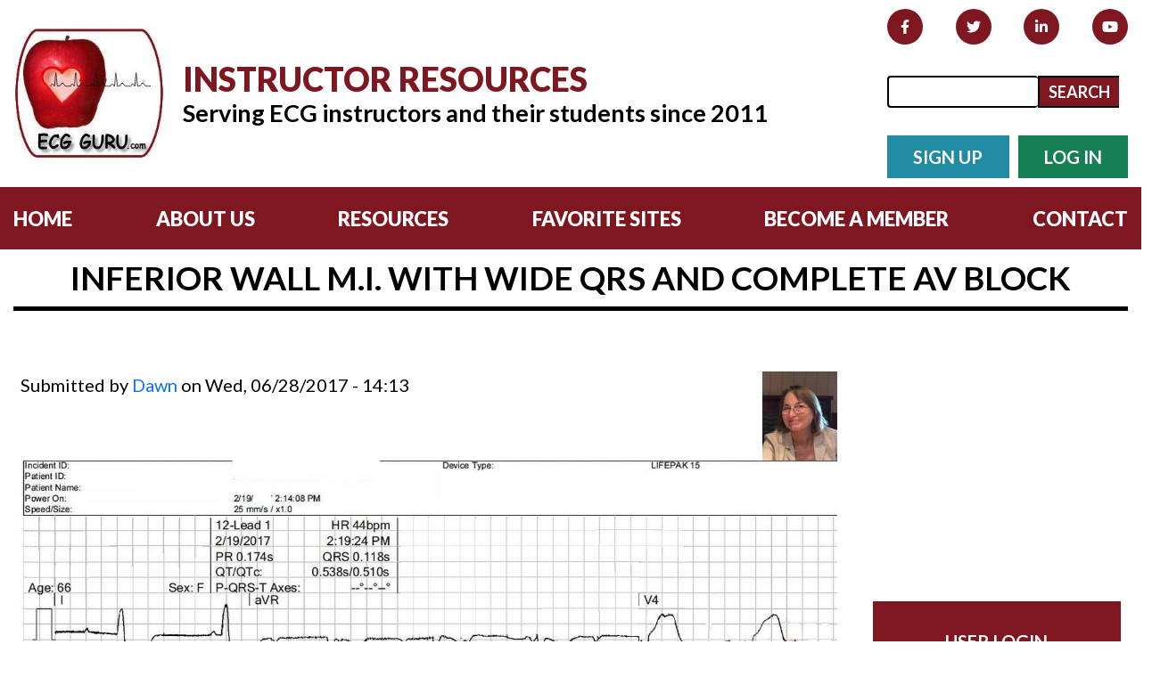

--- FILE ---
content_type: text/html; charset=utf-8
request_url: https://www.ecgguru.com/ecg/inferior-wall-mi-wide-qrs-and-complete-av-block
body_size: 39571
content:

<!doctype html>
<html lang="en">
<head>
<meta charset="utf-8">
<meta name="viewport" content="width=device-width, initial-scale=1">
<!--Bootstrap CSS-->
<link href="/sites/all/themes/ecgguru/css/bootstrap.min.css" rel="stylesheet">
<!--Google Font CSS-->
<link href="https://fonts.googleapis.com/css2?family=Lato:wght@300;400;700;900&display=swap" rel="stylesheet">
<!--Custom CSS-->
<link href="/sites/all/themes/ecgguru/css/style.css" rel="stylesheet">
<title>Inferior Wall M.I. With Wide QRS and Complete AV Block | ECG Guru - Instructor Resources</title>
<meta charset="utf-8" />
<link rel="shortcut icon" href="https://www.ecgguru.com/sites/default/files/favicon.png" type="image/png" />
<meta name="generator" content="Drupal 7 (http://drupal.org)" />
<link rel="canonical" href="https://www.ecgguru.com/ecg/inferior-wall-mi-wide-qrs-and-complete-av-block" />
<link rel="shortlink" href="https://www.ecgguru.com/node/733" />
<meta property="og:site_name" content="ECG Guru - Instructor Resources" />
<meta property="og:type" content="article" />
<meta property="og:title" content="Inferior Wall M.I. With Wide QRS and Complete AV Block" />
<meta property="og:url" content="https://www.ecgguru.com/ecg/inferior-wall-mi-wide-qrs-and-complete-av-block" />
<meta property="og:image" content="https://www.ecgguru.com/sites/default/files/IWMI%20LBBB%20101_0.jpg" />
<meta property="og:image" content="https://www.ecgguru.com/sites/default/files/IWMI%20WC%20101%20Follow%20up%20post%20cath.jpg" />
<meta property="og:image:url" content="https://www.ecgguru.com/sites/default/files/IWMI%20LBBB%20101_0.jpg" />
<meta property="og:image:url" content="https://www.ecgguru.com/sites/default/files/IWMI%20WC%20101%20Follow%20up%20post%20cath.jpg" />
<meta property="og:image:secure_url" content="https://www.ecgguru.com/sites/default/files/IWMI%20LBBB%20101_0.jpg" />
<meta property="og:image:secure_url" content="https://www.ecgguru.com/sites/default/files/IWMI%20WC%20101%20Follow%20up%20post%20cath.jpg" />
<meta name="dcterms.title" content="Inferior Wall M.I. With Wide QRS and Complete AV Block" />
<meta name="dcterms.creator" content="Dawn" />
<meta name="dcterms.date" content="2017-06-28T14:13-06:00" />
<meta name="dcterms.type" content="Text" />
<meta name="dcterms.format" content="text/html" />
<meta name="dcterms.identifier" content="https://www.ecgguru.com/ecg/inferior-wall-mi-wide-qrs-and-complete-av-block" />
<meta name="dcterms.language" content="en" />
<link rel="stylesheet" href="https://www.ecgguru.com/sites/default/files/css/css_xE-rWrJf-fncB6ztZfd2huxqgxu4WO-qwma6Xer30m4.css" media="all" />
<link rel="stylesheet" href="https://www.ecgguru.com/sites/default/files/css/css_mxbvRAV0_YoXwGCXbsQzCkegc1pXHICzfd8PPQD9YE4.css" media="all" />
<link rel="stylesheet" href="https://www.ecgguru.com/sites/default/files/css/css_BfLb1b_r92tArjaXnVLsa8-9vG6NG6hlPAKx-lHd9po.css" media="all" />
<link rel="stylesheet" href="https://www.ecgguru.com/sites/default/files/css/css_iLNCPWLhZv63996VULX7XuRr9MskbMF_KjA2XhOlRB8.css" media="all" />
<link rel="stylesheet" href="https://www.ecgguru.com/sites/default/files/css/css_jV-mo1tJtHEllHKIS0CLVL4VZByHwsBKcJKxO0Pg3e8.css" media="all" />
<script>
window.google_analytics_uacct = "UA-24195172-1";
</script>
<script src="https://www.ecgguru.com/sites/default/files/js/js_YD9ro0PAqY25gGWrTki6TjRUG8TdokmmxjfqpNNfzVU.js"></script>
<script src="https://www.ecgguru.com/sites/default/files/js/js_n7yWoUia9q7azFBemOG8TQidCA9IXt4ZELL0yjgcNn0.js"></script>
<script src="https://www.ecgguru.com/sites/default/files/js/js_COMsmDyrY9mzVU28X2uGvF4Ba3vd5eTo5xEO7dvCUZM.js"></script>
<script src="https://www.ecgguru.com/sites/default/files/js/js_h7DH9um172oacMlY3Fy1xxbm2q0a3nbxezkivy_Klnk.js"></script>
<script src="https://www.ecgguru.com/sites/all/modules/lightbox2/js/lightbox.js?1768351977"></script>
<script src="https://www.ecgguru.com/sites/default/files/js/js_gPqjYq7fqdMzw8-29XWQIVoDSWTmZCGy9OqaHppNxuQ.js"></script>
<script>
(function(i,s,o,g,r,a,m){i["GoogleAnalyticsObject"]=r;i[r]=i[r]||function(){(i[r].q=i[r].q||[]).push(arguments)},i[r].l=1*new Date();a=s.createElement(o),m=s.getElementsByTagName(o)[0];a.async=1;a.src=g;m.parentNode.insertBefore(a,m)})(window,document,"script","//www.google-analytics.com/analytics.js","ga");ga("create", "UA-24195172-1", {"cookieDomain":"auto"});ga("send", "pageview");
</script>
<script src="https://www.ecgguru.com/sites/default/files/js/js_YhBDAtF-1PXcuWFl7kGv2uIlCSaqoj9qM6C4YMfTSAQ.js"></script>
<script>
window.a2a_config=window.a2a_config||{};window.da2a={done:false,html_done:false,script_ready:false,script_load:function(){var a=document.createElement('script'),s=document.getElementsByTagName('script')[0];a.type='text/javascript';a.async=true;a.src='https://static.addtoany.com/menu/page.js';s.parentNode.insertBefore(a,s);da2a.script_load=function(){};},script_onready:function(){da2a.script_ready=true;if(da2a.html_done)da2a.init();},init:function(){for(var i=0,el,target,targets=da2a.targets,length=targets.length;i<length;i++){el=document.getElementById('da2a_'+(i+1));target=targets[i];a2a_config.linkname=target.title;a2a_config.linkurl=target.url;if(el){a2a.init('page',{target:el});el.id='';}da2a.done=true;}da2a.targets=[];}};(function ($){Drupal.behaviors.addToAny = {attach: function (context, settings) {if (context !== document && window.da2a) {if(da2a.script_ready)a2a.init_all('page');da2a.script_load();}}}})(jQuery);a2a_config.callbacks=a2a_config.callbacks||[];a2a_config.callbacks.push({ready:da2a.script_onready});a2a_config.templates=a2a_config.templates||{};
</script>
<script src="https://www.ecgguru.com/sites/default/files/js/js_ceLAZLv0HB_2Y-y9m6alWENTq0svV8MQmLMl3hVMSpY.js"></script>
<script>
jQuery.extend(Drupal.settings, {"basePath":"\/","pathPrefix":"","setHasJsCookie":0,"ajaxPageState":{"theme":"ecgguru","theme_token":"ryWTa9nL5V2tDSLDOQF_4IMLJW0hYkL1r4ZtTWis47E","js":{"0":1,"1":1,"misc\/jquery.js":1,"misc\/jquery-extend-3.4.0.js":1,"misc\/jquery-html-prefilter-3.5.0-backport.js":1,"misc\/jquery.once.js":1,"misc\/drupal.js":1,"misc\/ui\/jquery.ui.core.min.js":1,"misc\/ui\/jquery.ui.widget.min.js":1,"misc\/ui\/jquery.ui.position.min.js":1,"misc\/ui\/jquery.ui.position-1.13.0-backport.js":1,"misc\/ui\/jquery.ui.autocomplete.min.js":1,"misc\/jquery.cookie.js":1,"misc\/jquery.form.js":1,"misc\/ajax.js":1,"sites\/all\/modules\/comment_notify\/comment_notify.js":1,"sites\/all\/modules\/apachesolr_autocomplete\/apachesolr_autocomplete_jqueryui.js":1,"sites\/all\/modules\/lightbox2\/js\/lightbox.js":1,"sites\/all\/modules\/google_analytics\/googleanalytics.js":1,"2":1,"misc\/progress.js":1,"sites\/all\/modules\/fivestar\/js\/fivestar.ajax.js":1,"sites\/all\/modules\/fivestar\/js\/fivestar.js":1,"3":1,"sites\/all\/libraries\/superfish\/jquery.hoverIntent.minified.js":1,"sites\/all\/libraries\/superfish\/sfsmallscreen.js":1,"sites\/all\/libraries\/superfish\/superfish.js":1,"sites\/all\/libraries\/superfish\/supersubs.js":1,"sites\/all\/modules\/superfish\/superfish.js":1},"css":{"modules\/system\/system.base.css":1,"modules\/system\/system.menus.css":1,"modules\/system\/system.messages.css":1,"modules\/system\/system.theme.css":1,"misc\/ui\/jquery.ui.core.css":1,"misc\/ui\/jquery.ui.theme.css":1,"misc\/ui\/jquery.ui.autocomplete.css":1,"sites\/all\/modules\/comment_notify\/comment_notify.css":1,"modules\/aggregator\/aggregator.css":1,"modules\/comment\/comment.css":1,"modules\/field\/theme\/field.css":1,"sites\/all\/modules\/logintoboggan\/logintoboggan.css":1,"modules\/node\/node.css":1,"modules\/poll\/poll.css":1,"modules\/search\/search.css":1,"modules\/user\/user.css":1,"sites\/all\/modules\/views\/css\/views.css":1,"sites\/all\/modules\/apachesolr_autocomplete\/apachesolr_autocomplete.css":1,"sites\/all\/modules\/ctools\/css\/ctools.css":1,"sites\/all\/modules\/lightbox2\/css\/lightbox.css":1,"sites\/all\/modules\/fivestar\/css\/fivestar.css":1,"sites\/all\/modules\/fivestar\/widgets\/hearts\/hearts.css":1,"sites\/all\/modules\/addtoany\/addtoany.css":1,"sites\/all\/libraries\/superfish\/css\/superfish.css":1,"sites\/all\/libraries\/superfish\/css\/superfish-vertical.css":1,"sites\/all\/libraries\/superfish\/style\/white.css":1,"sites\/all\/themes\/ecgguru\/css\/style.css":1}},"lightbox2":{"rtl":0,"file_path":"\/(\\w\\w\/)public:\/","default_image":"\/sites\/all\/modules\/lightbox2\/images\/brokenimage.jpg","border_size":10,"font_color":"000","box_color":"fff","top_position":"","overlay_opacity":"0.8","overlay_color":"000","disable_close_click":true,"resize_sequence":0,"resize_speed":400,"fade_in_speed":400,"slide_down_speed":600,"use_alt_layout":false,"disable_resize":false,"disable_zoom":false,"force_show_nav":false,"show_caption":true,"loop_items":false,"node_link_text":"View Image Details","node_link_target":false,"image_count":"Image !current of !total","video_count":"Video !current of !total","page_count":"Page !current of !total","lite_press_x_close":"press \u003Ca href=\u0022#\u0022 onclick=\u0022hideLightbox(); return FALSE;\u0022\u003E\u003Ckbd\u003Ex\u003C\/kbd\u003E\u003C\/a\u003E to close","download_link_text":"","enable_login":false,"enable_contact":false,"keys_close":"c x 27","keys_previous":"p 37","keys_next":"n 39","keys_zoom":"z","keys_play_pause":"32","display_image_size":"original","image_node_sizes":"()","trigger_lightbox_classes":"","trigger_lightbox_group_classes":"","trigger_slideshow_classes":"","trigger_lightframe_classes":"","trigger_lightframe_group_classes":"","custom_class_handler":0,"custom_trigger_classes":"","disable_for_gallery_lists":true,"disable_for_acidfree_gallery_lists":true,"enable_acidfree_videos":true,"slideshow_interval":5000,"slideshow_automatic_start":true,"slideshow_automatic_exit":true,"show_play_pause":true,"pause_on_next_click":false,"pause_on_previous_click":true,"loop_slides":false,"iframe_width":600,"iframe_height":400,"iframe_border":1,"enable_video":false},"apachesolr_autocomplete":{"forms":{"search-block-form":{"id":"search-block-form","path":"\/apachesolr_autocomplete_callback\/apachesolr_search_page%3Acore_search"},"search-block-form--2":{"id":"search-block-form--2","path":"\/apachesolr_autocomplete_callback\/apachesolr_search_page%3Acore_search"}}},"googleanalytics":{"trackOutbound":1,"trackMailto":1,"trackDownload":1,"trackDownloadExtensions":"7z|aac|arc|arj|asf|asx|avi|bin|csv|doc(x|m)?|dot(x|m)?|exe|flv|gif|gz|gzip|hqx|jar|jpe?g|js|mp(2|3|4|e?g)|mov(ie)?|msi|msp|pdf|phps|png|ppt(x|m)?|pot(x|m)?|pps(x|m)?|ppam|sld(x|m)?|thmx|qtm?|ra(m|r)?|sea|sit|tar|tgz|torrent|txt|wav|wma|wmv|wpd|xls(x|m|b)?|xlt(x|m)|xlam|xml|z|zip"},"ajax":{"edit-vote--2":{"callback":"fivestar_ajax_submit","event":"change","url":"\/system\/ajax","submit":{"_triggering_element_name":"vote"}}},"urlIsAjaxTrusted":{"\/system\/ajax":true,"\/ecg\/inferior-wall-mi-wide-qrs-and-complete-av-block":true,"\/ecg\/inferior-wall-mi-wide-qrs-and-complete-av-block?destination=node\/733":true},"superfish":{"2":{"id":"2","sf":{"animation":{"opacity":"show"},"speed":"\u0027fast\u0027","autoArrows":false,"dropShadows":true,"disableHI":false},"plugins":{"smallscreen":{"mode":"window_width","addSelected":false,"menuClasses":false,"hyperlinkClasses":false,"title":"ECG Navigation"},"supposition":false,"bgiframe":false,"supersubs":{"minWidth":"12","maxWidth":"27","extraWidth":1}}}}});
</script>
</head>
<body html not-front not-logged-in one-sidebar sidebar-second page-node page-node- page-node-733 node-type-ekg-ecg>

<header class="header d-flex align-items-center">
<div class="container d-flex align-items-center justify-content-between">
<a href="/" class="logo d-flex align-items-center">
<span><img src="/sites/all/themes/ecgguru/images/logo.png" alt="" class="d-block"></span>
<div class="logo-text d-none d-lg-block">
<h1>Instructor Resources</h1>
<h3>Serving ECG instructors and their students since 2011</h3>
</div>
</a>
<div class="header-content">
<div class="social-media d-none d-md-flex align-items-center justify-content-between">
<a target="_blank" href="https://www.facebook.com/ECGGuru"><i class="fab fa-facebook-f"></i></a>
<a target="_blank" href="https://twitter.com/ecgguru"><i class="fab fa-twitter"></i></a>
<a target="_blank" href="https://www.linkedin.com/in/dawnaltman"><i class="fab fa-linkedin-in"></i></a>
<a target="_blank" href="https://www.youtube.com/c/ECGGuru?sub_confirmation=1"><i class="fab fa-youtube"></i></a>
</div>
<div class="search d-none d-md-flex align-items-center">



<form action="/ecg/inferior-wall-mi-wide-qrs-and-complete-av-block" method="post" id="search-block-form--3" accept-charset="UTF-8"><div><div class="container-inline">
      <h2 class="element-invisible">Search form</h2>
    <div class="form-item form-type-searchfield form-item-search-block-form">
  <label class="element-invisible" for="edit-search-block-form--6">Search </label>
 <input title="Enter the terms you wish to search for." class="apachesolr-autocomplete form-text form-search" data-apachesolr-autocomplete-id="search-block-form--3" type="search" id="edit-search-block-form--6" name="search_block_form" value="" size="15" maxlength="128" />
</div>
<div class="form-actions form-wrapper" id="edit-actions--4"><input type="submit" id="edit-submit--4" name="op" value="Search" class="form-submit" /></div><input type="hidden" name="form_build_id" value="form-u5-0LQzvVsaJjJh3yi0CjNGY3rZNqSgdBUdwd5dP5Cg" />
<input type="hidden" name="form_id" value="search_block_form" />
</div>
</div></form>
<!--
<input type="text" class="flex-grow-1" placeholder="search">
<button type="submit"><i class="fas fa-search"></i></button>
-->
</div>
<div class="button-group d-flex align-items-center">
<a href="/user/register" class="btn btn-secondary">SIGN UP</a>
<a href="/user" class="btn btn-tertiary">LOG IN</a>
</div>
</div>
<div class="nav-icon d-flex d-md-none align-items-center"><span class="flex-grow-1"></span></div>
</div>
</header>



<nav class="header-menu d-md-flex align-items-center">
<div class="container">
<ul class="d-block d-md-flex align-items-center justify-content-between">
<li><a href="/">HOME</a></li>                
<li><a href="/about-ecg-guru">ABOUT US</a></li>                
<li><a href="/free-ecg-instructor-resources">RESOURCES</a></li>               
<li><a href="/here-are-some-links-you-might-find-helpful">FAVORITE SITES</a></li>                
<li><a href="/membership">BECOME A MEMBER</a></li>                 
<li><a href="/contact">CONTACT</a></li>  
</ul>
</div>
</nav><!--//End Menu-->





<div class="container">
  <div class="full-width-container bg-green interior-header">
      <div class="row page-container">
        <div class="col-xs-12 col-sm-12 col-md-12">
                                      <h1 class="page-header">Inferior Wall M.I. With Wide QRS and Complete AV Block</h1>
                    </div>
        <!--<div class="col-xs-12 col-sm-offset-0 col-sm-6 col-md-offset-2 col-md-4">
          <div id="search" class="">
               
                       
          </div>
        </div>-->
      </div>
  </div>
</div>


<div class="row">

  <div id="main" class="main-container container full-body page-container" role="main">

    
    <section class="col-12 col-sm-8 col-md-9 col column">
            <a id="main-content"></a>
                                                    <div class="region region-content">
    <div id="block-block-2" class="block block-block">

    
  <div class="content">
    <script type="text/javascript">// <![CDATA[
google_ad_client = "ca-pub-8873510321682154";
/* ECGGURU-AD-ONE */
google_ad_slot = "3821509375";
google_ad_width = 728;
google_ad_height = 15;
// ]]></script><script type="text/javascript" src="https://pagead2.googlesyndication.com/pagead/show_ads.js">// <![CDATA[

// ]]></script>  </div>
</div>
<div id="block-system-main" class="block block-system">

    
  <div class="content">
    <div id="node-733" class="node node-ekg-ecg clearfix" about="/ecg/inferior-wall-mi-wide-qrs-and-complete-av-block" typeof="sioc:Item foaf:Document">

    <div class="user-picture">
    <a href="/users/dawn" title="View user profile."><img typeof="foaf:Image" src="https://www.ecgguru.com/sites/default/files/styles/thumbnail/public/pictures/picture-13-1596132789.jpg?itok=8RowhHC4" alt="Dawn&#039;s picture" title="Dawn&#039;s picture" /></a>  </div>

      <span property="dc:title" content="Inferior Wall M.I. With Wide QRS and Complete AV Block" class="rdf-meta element-hidden"></span><span property="sioc:num_replies" content="12" datatype="xsd:integer" class="rdf-meta element-hidden"></span>
      <div class="submitted">
      <span property="dc:date dc:created" content="2017-06-28T14:13:14-06:00" datatype="xsd:dateTime" rel="sioc:has_creator">Submitted by <a href="/users/dawn" title="View user profile." class="username" xml:lang="" about="/users/dawn" typeof="sioc:UserAccount" property="foaf:name" datatype="">Dawn</a> on Wed, 06/28/2017 - 14:13</span>    </div>
  
  <div class="content">
    <div class="field field-name-field-ecg field-type-image field-label-hidden"><div class="field-items"><div class="field-item even"><a href="https://www.ecgguru.com/sites/default/files/IWMI%20LBBB%20101_0.jpg" rel="lightshow[field_ecg][&lt;p&gt;&lt;a href=&quot;https://www.ecgguru.com/sites/default/files/IWMI%20LBBB%20101_0.jpg&quot;&gt;Download Original&lt;/a&gt;&lt;/p&gt;]" title=""><img typeof="foaf:Image" src="https://www.ecgguru.com/sites/default/files/styles/large/public/IWMI%20LBBB%20101_0.jpg?itok=_dDzakxa" width="1400" height="624" alt="" /></a></div><div class="field-item odd"><a href="https://www.ecgguru.com/sites/default/files/IWMI%20WC%20101%20Follow%20up%20post%20cath.jpg" rel="lightshow[field_ecg][&lt;p&gt;&lt;a href=&quot;https://www.ecgguru.com/sites/default/files/IWMI%20WC%20101%20Follow%20up%20post%20cath.jpg&quot;&gt;Download Original&lt;/a&gt;&lt;/p&gt;]" title=""><img typeof="foaf:Image" src="https://www.ecgguru.com/sites/default/files/styles/large/public/IWMI%20WC%20101%20Follow%20up%20post%20cath.jpg?itok=6TQftxmk" width="1400" height="408" alt="" /></a></div></div></div><div class="field field-name-field-ecg-interpretation field-type-text-long field-label-hidden"><div class="field-items"><div class="field-item even"><p><span style="font-size: 13.008px;">This ECG is from a 66-year-old woman who called 911 for a complaint of chest pain for the past four hours. She also complained of nausea, vomiting, and diarrhea for that time.</span><span style="font-size: 13.008px;">&nbsp;She was pale and diaphoretic, and her BP was 77/43 sitting up, improving to 90/54 reclining.&nbsp;</span><span style="font-size: 13.008px;">She denied “cardiac” history.</span><span style="font-size: 13.008px;">&nbsp; </span><span style="font-size: 13.008px;">Her medications included:</span><span style="font-size: 13.008px;">&nbsp; </span><span style="font-size: 13.008px;">aspirin, an SSRI, cilostazol, amlodipine, umeclidinium and vilanterol inhaler, atorvastatin, levothyroid, and metoprolol. We don’t have a previous ECG.</span><span style="font-size: 13.008px;">&nbsp; </span><span style="font-size: 13.008px;">The EMS crew followed their chest pain protocol and delivered the patient to a facility with an interventional cath lab, but they did not designate a “STEMI Alert” because of the wide QRS.</span><span style="font-size: 13.008px;">&nbsp; </span><span style="font-size: 13.008px;">It is their protocol to use the term “STEMI Alert” only when no M.I. mimics, such as left bundle branch block, are present.</span><span style="font-size: 13.008px;">&nbsp;</span></p><p class="MsoNormal"><strong>What does this ECG show? &nbsp;&nbsp;&nbsp;&nbsp;</strong>There is an underlying sinus rhythm at 75 bpm.&nbsp; There is AV dissociation, with regular, wide QRS complexes at a rate of 44 bpm.&nbsp; &nbsp;This meets the criteria for complete heart block (third-degree AV block).&nbsp; The morphology of the QRS complexes meets the criteria for left bundle branch block (wide, upright in Leads I and V6, negative in V1).&nbsp; At a rate of 44 bpm, several options for this escape rhythm are possible:&nbsp; 1)&nbsp; junctional escape with LBBB, 2) junctional escape with intraventricular conduction delay due to AMI,&nbsp; and 3) idioventricular escape rhythm.&nbsp; &nbsp;Also, in the presence of IWMI, AV node ischemia is very likely, resulting in AV blocks at the level of the AV node. &nbsp;CHB at the AV node would result in junctional escape rhythm, and CHB below that, in the fascicles of the bundle branches, would result in idioventricular escape. The issue for this patient, and ANY patient, is cardiac output, and we see several reasons for cardiac output to be lower:</p><p class="MsoListParagraphCxSpFirst" style="text-indent: -.25in; mso-list: l0 level1 lfo1;"><!--[if !supportLists]--><span style="font-family: Symbol; mso-fareast-font-family: Symbol; mso-bidi-font-family: Symbol;">·<span style="font-variant-numeric: normal; font-stretch: normal; font-size: 7pt; line-height: normal; font-family: 'Times New Roman';">&nbsp;&nbsp;&nbsp;&nbsp;&nbsp;&nbsp;&nbsp;&nbsp; </span></span><!--[endif]--><strong>Wide QRS</strong></p><p class="MsoListParagraphCxSpMiddle" style="text-indent: -.25in; mso-list: l0 level1 lfo1;"><!--[if !supportLists]--><span style="font-family: Symbol; mso-fareast-font-family: Symbol; mso-bidi-font-family: Symbol;">·<span style="font-variant-numeric: normal; font-stretch: normal; font-size: 7pt; line-height: normal; font-family: 'Times New Roman';">&nbsp;&nbsp;&nbsp;&nbsp;&nbsp;&nbsp;&nbsp;&nbsp; </span></span><!--[endif]--><strong>Slow rate</strong></p><p class="MsoListParagraphCxSpLast" style="text-indent: -.25in; mso-list: l0 level1 lfo1;"><!--[if !supportLists]--><span style="font-family: Symbol; mso-fareast-font-family: Symbol; mso-bidi-font-family: Symbol;">·<span style="font-variant-numeric: normal; font-stretch: normal; font-size: 7pt; line-height: normal; font-family: 'Times New Roman';">&nbsp;&nbsp;&nbsp;&nbsp;&nbsp;&nbsp;&nbsp;&nbsp; </span></span><!--[endif]--><strong>Lack of P waves preceding every QRS (loss of atrial kick).</strong></p><p class="MsoNormal">In the EMS setting, it really doesn’t matter if the escape rhythm is junctional with wide QRS or ventricular. &nbsp;The patient's hemodynamic status is the important consideration.</p><p class="MsoNormal"><strong>Even more alarming, </strong>this ECG shows signs of acute inferior wall M.I.&nbsp; It can be difficult to ascertain when STEMI is present in the presence of wide-complex rhythms.&nbsp; That is because most wide-complex rhythms have <em>discordant ST and T wave changes.</em>&nbsp; That is, whenever the wide QRS is positive, there is ST depression and T wave inversion, and whenever the wide QRS is negative, there is ST elevation and upright T waves.</p><p class="MsoNormal">This ECG shows excessively elevated discordant ST segments in the inferior leads (II, III, and aVF.)&nbsp; We also see <em>excessively discordant&nbsp;</em>ST elevation in V3, and V4. The change from ST depression to ST elevation between V2 and V3 is very abrupt, with the obvious ST depression in V1 and V2 indicating reciprocal views of ST elevation on the posterior wall. &nbsp;In LBBB without STEMI, there is normally ST elevation in V1 a V3.</p><p class="MsoNormal"><strong>Sgarbossa and Smith</strong>&nbsp;&nbsp;&nbsp; In 1996, Sgarbossa, et al proposed a univariate scoring system for determining acute M.I. in the presence of LBBB.&nbsp; <a href="https://lifeinthefastlane.com/ecg-library/basics/sgarbossa/">Sgarbossa’s Criteria</a> has been used for with some success both in the presence of LBBB and ventricular paced rhythms.&nbsp; These criteria were formulated before results could be confirmed with cath lab results.&nbsp; In this decade, Dr. Steven Smith and his colleagues have proposed some <a href="https://vimeo.com/34634434">modifications to Sgarbossa’s Criteria</a> which take into account the ratio of ST alteration to R wave. In Smith’s Modification, excessive discordance is measured as discordant ST elevation when the j point is &gt; 0.25, or 25% the depth of the S wave. &nbsp;His results have been, and continue to be, measured against cath lab findings, and are more accurate than the original criteria. &nbsp;For an excellent discussion of LBBB, Sgarbossa’s Criteria, and Smith’s modified Sgarbossa criteria, we recommend Tom’s Bouthillet’s excellent <a href="https://www.ecgmedicaltraining.com/making-sense-of-sgarbossas-criteria-chest-pain-and-left-bundle-branch-block-part-1/">three-part series</a> on the topic.</p><p class="MsoNormal">With the exception of right bundle branch block, most wide-QRS conditions are considered “mimics” of acute M.I., and can both disguise the presence of an M.I. and masquerade as M.I.&nbsp; Unfortunately, the mimics do not <em>prevent</em> the patient from having an M.I.</p><p class="MsoNormal"><strong>How did this patient do?&nbsp;&nbsp; </strong>The infero-lateral M.I. was recognized in the emergency department, and the patient’s hypotension was treated with pacing and fluids. She was sent immediately to the cath lab, where it was found that she had a single-vessel lesion in the proximal to mid right coronary artery. There was 100% occlusion with TIMI-0 flow. She underwent angioplasty and stent placement, with excellent TIMI-III results.&nbsp;<span style="font-size: 13.008px;">&nbsp;The RCA was dominant, and much larger than the LCA. The second ECG shows the excellent results of the angioplasty - QRS is narrow, the rhythm is sinus, and ST segments returning to normal. The tiny Q wave in Lead III eventually disappeared, probably because it was due to right ventricular M.I.</span></p><p class="MsoNormal">This crew felt they were following their protocol in not calling this a “STEMI Alert”, but fortunately they were able to transport the patient to a full-service cardiac hospital, where she received angioplasty very quickly.&nbsp;<strong></strong></p></div></div></div><div class="field field-name-field-taxonomy field-type-taxonomy-term-reference field-label-above"><div class="field-label">Related Terms:&nbsp;</div><div class="field-items"><div class="field-item even"><a href="/ecg/inferior-mi" typeof="skos:Concept" property="rdfs:label skos:prefLabel" datatype="">Inferior M.I.</a></div><div class="field-item odd"><a href="/ecg/intraventricular-conduction-delay" typeof="skos:Concept" property="rdfs:label skos:prefLabel" datatype="">Intraventricular conduction delay</a></div><div class="field-item even"><a href="/ecg/third-degree-av-block-1" typeof="skos:Concept" property="rdfs:label skos:prefLabel" datatype="">Third-degree AV block</a></div><div class="field-item odd"><a href="/ecg/complete-heart-block-1" typeof="skos:Concept" property="rdfs:label skos:prefLabel" datatype="">Complete heart block</a></div><div class="field-item even"><a href="/ecg/complete-av-block" typeof="skos:Concept" property="rdfs:label skos:prefLabel" datatype="">Complete AV block</a></div><div class="field-item odd"><a href="/ecg/inferior-lateral-mi" typeof="skos:Concept" property="rdfs:label skos:prefLabel" datatype="">Inferior-lateral M.I.</a></div><div class="field-item even"><a href="/ecg/stemi" typeof="skos:Concept" property="rdfs:label skos:prefLabel" datatype="">STEMI</a></div><div class="field-item odd"><a href="/ecg/st-elevation" typeof="skos:Concept" property="rdfs:label skos:prefLabel" datatype="">ST elevation</a></div><div class="field-item even"><a href="/ecg/reciprocal-st-changes" typeof="skos:Concept" property="rdfs:label skos:prefLabel" datatype="">Reciprocal ST changes</a></div><div class="field-item odd"><a href="/ecg/iwmi" typeof="skos:Concept" property="rdfs:label skos:prefLabel" datatype="">IWMI</a></div></div></div><div class="field field-name-field-rate-this-content field-type-fivestar field-label-above"><div class="field-label">Rate this content:&nbsp;</div><div class="field-items"><div class="field-item even"><form class="fivestar-widget" action="/ecg/inferior-wall-mi-wide-qrs-and-complete-av-block" method="post" id="fivestar-custom-widget" accept-charset="UTF-8"><div><div  class="clearfix fivestar-average-text fivestar-average-stars fivestar-form-item fivestar-hearts"><div class="form-item form-type-fivestar form-item-vote">
 <div class="form-item form-type-select form-item-vote">
 <select id="edit-vote--2" name="vote" class="form-select"><option value="-">Select rating</option><option value="20">Give Inferior Wall M.I. With Wide QRS and Complete AV Block 1/5</option><option value="40">Give Inferior Wall M.I. With Wide QRS and Complete AV Block 2/5</option><option value="60">Give Inferior Wall M.I. With Wide QRS and Complete AV Block 3/5</option><option value="80">Give Inferior Wall M.I. With Wide QRS and Complete AV Block 4/5</option><option value="100" selected="selected">Give Inferior Wall M.I. With Wide QRS and Complete AV Block 5/5</option></select>
<div class="description"><div class="fivestar-summary fivestar-summary-average-count"><span class="average-rating">Average: <span >4.2</span></span> <span class="total-votes">(<span >5</span> votes)</span></div></div>
</div>

</div>
</div><input class="fivestar-submit form-submit" type="submit" id="edit-fivestar-submit" name="op" value="Rate" /><input type="hidden" name="form_build_id" value="form-QgyBhD1mdp39XS3rwHFBrvyZnFTThOMNnxPjU8c__Ek" />
<input type="hidden" name="form_id" value="fivestar_custom_widget" />
</div></form></div></div></div>  </div>

  <ul class="links inline"><li class="addtoany first"><span><span class="a2a_kit a2a_target addtoany_list" id="da2a_1">
      
      <a class="a2a_dd addtoany_share_save" href="https://www.addtoany.com/share#url=https%3A%2F%2Fwww.ecgguru.com%2Fecg%2Finferior-wall-mi-wide-qrs-and-complete-av-block&amp;title=Inferior%20Wall%20M.I.%20With%20Wide%20QRS%20and%20Complete%20AV%20Block"><img src="/sites/all/modules/addtoany/images/share_save_256_24.png" width="256" height="24" alt="Share"/></a>
      
    </span>
    <script type="text/javascript">
<!--//--><![CDATA[//><!--
if(window.da2a)da2a.script_load();
//--><!]]>
</script></span></li>
<li class="comment_forbidden last"><span><a href="/user/login?destination=node/733%23comment-form">Log in</a> or <a href="/user/register?destination=node/733%23comment-form">register</a> to post comments</span></li>
</ul>
  <div id="comments" class="comment-wrapper">
          <h2 class="title">Comments</h2>
      
  <a id="comment-1609"></a>
<div class="comment clearfix" about="/comment/1609#comment-1609" typeof="sioc:Post sioct:Comment">
    <div class="user-picture">
    <a href="/users/ekgpressmaccom" title="View user profile."><img typeof="foaf:Image" src="https://www.ecgguru.com/sites/default/files/styles/thumbnail/public/pictures/picture-81-1321576871.jpg?itok=3f2Ai8Uc" alt="ekgpress@mac.com&#039;s picture" title="ekgpress@mac.com&#039;s picture" /></a>  </div>

  
    <h3 property="dc:title" datatype=""><a href="/comment/1609#comment-1609" class="permalink" rel="bookmark">STEMI Alert Indicated Despite Wide QRS ...</a></h3>
  
  <div class="submitted">
    <a href="/comment/1609#comment-1609" class="permalink" rel="bookmark">Permalink</a>    <span property="dc:date dc:created" content="2017-06-28T20:18:26-06:00" datatype="xsd:dateTime" rel="sioc:has_creator">Submitted by <a href="/users/ekgpressmaccom" title="View user profile." class="username" xml:lang="" about="/users/ekgpressmaccom" typeof="sioc:UserAccount" property="foaf:name" datatype=""><span class="__cf_email__" data-cfemail="57323c302725322424173a36347934383a">[email&#160;protected]</span></a> on Wed, 06/28/2017 - 20:18</span>  </div>

  <div class="content">
    <span rel="sioc:reply_of" resource="/ecg/inferior-wall-mi-wide-qrs-and-complete-av-block" class="rdf-meta element-hidden"></span><div class="field field-name-comment-body field-type-text-long field-label-hidden"><div class="field-items"><div class="field-item even" property="content:encoded"><p style="margin: 0px; font-size: 12px; line-height: normal; font-family: 'Helvetica Neue'; color: #454545; text-align: justify;"> </p>
<p style="margin: 0px; font-size: 12px; line-height: normal; font-family: 'Helvetica Neue'; color: #454545; text-align: justify;">Interesting case and excellent discussion by Dawn. I’ll add the following points.</p>
<p style="margin: 0px; font-size: 12px; line-height: normal; font-family: 'Helvetica Neue'; color: #454545; min-height: 14px; text-align: justify;"> </p>
<p style="margin: 0px; font-size: 12px; line-height: normal; font-family: 'Helvetica Neue'; color: #454545; text-align: justify;"><strong>i)</strong> The RHYTHM — Use of <em><strong>CALIPERS</strong></em> can be invaluable for rapid assessment of complex arrhythmias. Many of the P waves on this tracing are hidden within the huge QRST complexes. Despite this, setting your calipers to the P-P interval for the P wave just before and just after the 2nd beat in lead (<em>best seen in leads III,aVF</em>) allows you to rapidly confirm regularity of the P-P interval. And since the R-R interval is also quite regular, but with no relation between P waves and neighboring QRS complexes — you have established the diagnosis of <strong>3rd-Degree (</strong> = <em>Complete</em><strong>) AV Block</strong> with a ventricular escape rate between <strong>45-50/minute</strong>. QRS morphology is highly characteristic of complete LBBB — which as per Dawn suggests <strong>AV Nodal Escape <em>with</em> LBBB</strong> rather than an accelerated ventricular escape.</p>
<p style="margin: 0px; font-size: 12px; line-height: normal; font-family: 'Helvetica Neue'; color: #454545; min-height: 14px; text-align: justify;"> </p>
<p style="margin: 0px; font-size: 12px; line-height: normal; font-family: 'Helvetica Neue'; color: #454545; text-align: justify;"><strong>ii)</strong> It would have been nice to have a long-lead rhythm strip at the bottom of the tracing. Instead, all we have is a 12-lead. That said, leads are continuous — so we can still make the diagnosis of complete AV block (<em>as per i</em>).</p>
<p style="margin: 0px; font-size: 12px; line-height: normal; font-family: 'Helvetica Neue'; color: #454545; min-height: 14px; text-align: justify;"> </p>
<p style="margin: 0px; font-size: 12px; line-height: normal; font-family: 'Helvetica Neue'; color: #454545; text-align: justify;"><strong>iii)</strong> Although modified Smith-Sgarbossa criteria may be helpful with assessment of ST-T wave changes in the presence of LBBB when there is inappropriate discordance — there is NO NEED to invoke these criteria in this tracing! That’s because MANY leads clearly manifest flagrant <em>primary</em> ST-T wave changes that are obvious regardless of whether the rhythm here is junctional escape with LBBB or ventricular escape. That is, the shape and amount of ST elevation/T wave peaking is clearly diagnostic of acute stemi in each of the inferior leads. ST-T waves manifest obvious hyperacute changes in leads V3-thru-V6 — <em>and</em>, shape of ST depression in <strong>leads I, aVL </strong>and<strong> V2</strong> is clearly abnormal. With experience, recognition of the magnitude of ST-T abnormality in each of the above leads in a patient with new chest pain, should allow <em>instant</em> diagnosis of acute STEMI. So while understood that certain EMS system may establish rules such as exclusion of cath lab activation when there is QRS widening — <em>targeted training</em> with regular feedback and oversight will hopefully lead to an increasing number of EMS systems advancing to the point where immediate cath lab activation is both allowed and encouraged despite QRS widening when obvious criteria are met.</p>
<p style="margin: 0px; font-size: 12px; line-height: normal; font-family: 'Helvetica Neue'; color: #454545; min-height: 14px; text-align: justify;"> </p>
<p style="margin: 0px; font-size: 12px; line-height: normal; font-family: 'Helvetica Neue'; color: #454545; text-align: justify;"><strong>iv)</strong> This case is a superb illustration of obvious acute STEMI despite the presence of LBBB.</p>
<p style="margin: 0px; font-size: 12px; line-height: normal; font-family: 'Helvetica Neue'; color: #454545; min-height: 14px; text-align: justify;"> </p>
<p style="margin: 0px; font-size: 12px; line-height: normal; font-family: 'Helvetica Neue'; color: #454545; text-align: justify;"><strong>v)</strong> Prediction of the <em><strong>“culprit artery”</strong></em> is indeed challenging in this case. But retrospectively, I would say that ALL the clues are present to suggest <strong><em>acute</em> RCA (</strong> = <em>Right Coronary Artery</em><strong>) occlusion</strong>. These are: i) Bradycardia and hypotension; ii) Maximal ST elevation in the inferior leads, with ST elevation in lead III &gt; lead II, with dramatic ST depression in reciprocal lead aVL + evidence (<em>in leads V1,V2</em>) of associated posterior involvement. One may see lateral chest lead ST elevation with acute RCA occlusion (<em>as we do here</em>) IF there are large posterolateral branches off the PDA (<em>posterior descending artery</em>) — albeit one usually doesn’t see quite so much ST elevation in V3,V4 with that lesion as we do here.</p>
<p style="margin: 0px; font-size: 12px; line-height: normal; font-family: 'Helvetica Neue'; color: #454545; min-height: 14px; text-align: justify;"> </p>
<p style="margin: 0px; font-size: 12px; line-height: normal; font-family: 'Helvetica Neue'; color: #454545; text-align: justify;"><strong>vi) Atropine</strong> could have been used to treat excessive bradycardia/hypotension (<em>IF the patient was symptomatic</em>) — since recent onset of acute inferior stemi with bradycardia/AV block may often respond to prompt treatment of excess vasovagal tone.</p>
<p style="margin: 0px; font-size: 12px; line-height: normal; font-family: 'Helvetica Neue'; color: #454545; text-align: justify;"> </p>
<p style="margin: 0px; font-size: 12px; line-height: normal; font-family: 'Helvetica Neue'; color: #454545; text-align: justify;"> </p>
</div></div></div>        <div class="user-signature clearfix">
      <p>Ken Grauer, MD  <a href="http://www.kg-ekgpress.com">www.kg-ekgpress.com</a>   <a href="/cdn-cgi/l/email-protection#c2a7a9a5b2b0a7b1b182afa3a1eca1adaf"><span class="__cf_email__" data-cfemail="67020c001715021414270a06044904080a">[email&#160;protected]</span></a> </p>
    </div>
      </div>

  <ul class="links inline"><li class="comment_forbidden first last"><span><a href="/user/login?destination=node/733%23comment-form">Log in</a> or <a href="/user/register?destination=node/733%23comment-form">register</a> to post comments</span></li>
</ul></div>
<a id="comment-1610"></a>
<div class="comment clearfix" about="/comment/1610#comment-1610" typeof="sioc:Post sioct:Comment">
    <div class="user-picture">
    <a href="/users/jerry-w-jones-md-facep" title="View user profile."><img typeof="foaf:Image" src="https://www.ecgguru.com/sites/default/files/styles/thumbnail/public/pictures/picture-3032-1439846717.jpg?itok=oBj5MK5m" alt="Jerry W. Jones MD FACEP&#039;s picture" title="Jerry W. Jones MD FACEP&#039;s picture" /></a>  </div>

  
    <h3 property="dc:title" datatype=""><a href="/comment/1610#comment-1610" class="permalink" rel="bookmark">An Excellent Teaching Case!</a></h3>
  
  <div class="submitted">
    <a href="/comment/1610#comment-1610" class="permalink" rel="bookmark">Permalink</a>    <span property="dc:date dc:created" content="2018-01-04T05:39:55-06:00" datatype="xsd:dateTime" rel="sioc:has_creator">Submitted by <a href="/users/jerry-w-jones-md-facep" title="View user profile." class="username" xml:lang="" about="/users/jerry-w-jones-md-facep" typeof="sioc:UserAccount" property="foaf:name" datatype="">Jerry W. Jones ...</a> on Thu, 01/04/2018 - 05:39</span>  </div>

  <div class="content">
    <span rel="sioc:reply_of" resource="/ecg/inferior-wall-mi-wide-qrs-and-complete-av-block" class="rdf-meta element-hidden"></span><div class="field field-name-comment-body field-type-text-long field-label-hidden"><div class="field-items"><div class="field-item even" property="content:encoded"><p>Dawn...</p>
<p>Thank you for a very thorough and expert interpretation. I want to show this ECG, followed by your discussion, to some of my colleagues in internal medicine and emergency medicine to see their reaction. In my teaching, I have found that so many providers of medical care seriously overestimate their knowledge and skill in interpreting ECGs. I'll bet that both you and Dr. Grauer have noticed this tendency also. And thanks to Dr. Grauer for his excellent additional comments.</p>
<p>I do want to discuss something else about this ECG. Dr. Grauer hinted at it, but I want to take it further. On this single ECG we have a diagnosis of acute inferior epicardial ischemia (II, III and aVF) and acute lateral epicardial ischemia (V5 and V6) as you pointed out and posterior (now we should call it "lateral") epicardial ischemia as Dr. Grauer indicated. This is manifested by the downward-sloping ST segments and the inverted T waves in V1 and V2 (yes, T waves are initially inverted in posterior MIs). So we have accounted for the effects of a <em>proximal</em> RCA occlusion in precordial leads V1, V2, V5 and V6. This is not that unusual - a posterior ("lateral") MI often accompanies an inferior MI whether it is an occlusion of the RCA or the LCx (in this case, we <span style="text-decoration: underline;">know</span> it's the RCA). And, as Dr. Grauer pointed out, sizable posterolateral branches from the RCA can also result in an infarct area in the lower lateral LV covered by V5 and V6. Again, not that unusual. But I have three questions:</p>
<p>1) The lower lateral area of the left ventricle is usually supplied by branches of the LAD, the LCx and occasionally the ramus intermedius in addition to the RCA. Yet, in this case, a single occlusion of the RCA infarcted (or at least made "acutely ischemic") that normally well-perfused area. Why?</p>
<p>2) There is unquestionably an acute posterior epicardial ischemia present, but there is very minimal ST or J-point depression in V1. In fact, if there were no other abnormal changes on the ECG, I would be tempted to call V1 normal. Why is there not more ST depression in V1?</p>
<p>3) Why do we have ST elevation in V3 and V4? These areas of the anterior left ventricle are not covered by the RCA. Why is there ST elevation in V3 and V4?</p>
<p>Here is what I think...</p>
<p>ST elevation reflects an injury vector. The injury vector points TOWARD the leads overlying the acutely ischemic area. For there to be a positive injury vector in all three inferior leads - II, III and aVF - the injury vector must be pointing somewhere between +30 degrees and +150 degrees on the hexaxial reference grid. Therefore, the reciprocal to the injury vector (the opposite end) must be pointing somewhere between -30 degrees and -150 degrees. For both Lead I and aVL to manifest reciprocal changes (negative ST-T segments), they must be pointing between -120 degrees and -150 degrees. If the negative end of the injury vector were pointing between -120 degrees and -90 degrees, it would be negative (as excpected) in Lead I but it would fall within the positive hemisphere of aVL, meaning aVL would not show any ST depression.</p>
<p>I am also very impressed by the depth of the reciprocal change in Lead I. Lead I is indicating a reciprocal change (i.e., the "negative" end of the injury vector) to something that is much further to the right - namely, the RIGHT VENTRICLE. In the presence of an inferior STEMI, always be wary of ST depression in Lead I. Look at a lot of acute inferior STEMIs - reciprocal changes in Lead I are usually not there or, if present, are very subtle. Lead aVL usually shows the reciprocal changes (and those are to Lead III, mostly). So I believe there is a <em><strong>right ventricular MI</strong></em> occurring also. Did you notice that the physicians in the ED treated the patient with FLUIDS in addition to a (I assume external) pacemaker? Patients with just an inferior MI are not fluid-depleted. All that is usually necessary to improve their hemodynamic status is to get their heart rate up, which can be done with atropine or isoproterenol. But this patient was treated with fluids! During an acute right ventricular infarction, the right venticle basically becomes a minimally-effective conduit and the patient's pressure is maintained by increasing the return to the left atrium and that is done by administering fluids.</p>
<p>This is why there are such minimal changes in V1 - the STE of RV ischemia is counteracted by the reciprocal ST depression of a posterior STEMI. It also explains the changes in V3 and V4. Those STE's aren't reflecting acute epicardial ischemia of the anterior wall of the LV - they're reflecting STE of the anterior wall of the RV. I'm not 100% sure why there is as much ST depression in V2 as there is, but I would suspect that there might have been a lot more, possibly with a more flattened ST segment, if there were no right ventricular infarct present.</p>
<p>The answer to the first question provides the reason for the issues in the other two questions: I think this was a "superdominant" RCA. There was probably no ramus intermedius present since they are absent in most people. Either the other two arteries were small, or they had distal disease and the RCA was providing collateral circulation. The fact that the RCA caused the STE in V3 and V4 indicates that it was providing circulation to the anterior wall of the right ventricle - increasing the likelihood that this represents a superdominant RCA. Most people don't know this, but the LAD is the normal major blood supply to the anterior wall of the right ventricle - yes, I said <strong>LAD</strong> and I also said <strong>RIGHT</strong> ventricle! The right ventricular (<strong>acute marginal</strong>) arteries mostly provide circulation to the posterior and lateral wall of the RV.</p>
<p>If you other website visitors would like to ask questions of Dawn, Dr. Grauer or myself regarding one of these ECGs, please submit them to this website so we can start a dialogue. Everyone will benefit. And if you are an ECG newbie - GREAT! You are most welcome to ask basic questions or submit your own ideas about what is going on. This is a website for people to LEARN about electrocardiography and all the more advanced ECG interpreters here want to ENCOURAGE you. "Stupid" questions are especially solicited because until they are correctly answered, they will never go away. In my advanced ECG classes I always begin by telling my students: "Now is a great time to ask all those really, really STUPID questions that have been bothering you...  because when you leave here at the end of the course, you will never have to suffer the humiliation of seeing any of these people again!"</p>
<p>Thanks for a great case and a phenomenal website. Hope everything went well in Florida!</p>
<p>Jerry W. Jones, MD FACEP FAAEM</p>
</div></div></div>        <div class="user-signature clearfix">
      <p>Jerry W. Jones MD FACEP  FAAEM<br />
<a href="https://www.medicusofhouston.com">https://www.medicusofhouston.com</a><br />
Twitter: @jwjmd</p>
    </div>
      </div>

  <ul class="links inline"><li class="comment_forbidden first last"><span><a href="/user/login?destination=node/733%23comment-form">Log in</a> or <a href="/user/register?destination=node/733%23comment-form">register</a> to post comments</span></li>
</ul></div>
<a id="comment-1611"></a>
<div class="comment clearfix" about="/comment/1611#comment-1611" typeof="sioc:Post sioct:Comment">
    <div class="user-picture">
    <a href="/users/ekgpressmaccom" title="View user profile."><img typeof="foaf:Image" src="https://www.ecgguru.com/sites/default/files/styles/thumbnail/public/pictures/picture-81-1321576871.jpg?itok=3f2Ai8Uc" alt="ekgpress@mac.com&#039;s picture" title="ekgpress@mac.com&#039;s picture" /></a>  </div>

  
    <h3 property="dc:title" datatype=""><a href="/comment/1611#comment-1611" class="permalink" rel="bookmark">Thank You Dr. Jones!</a></h3>
  
  <div class="submitted">
    <a href="/comment/1611#comment-1611" class="permalink" rel="bookmark">Permalink</a>    <span property="dc:date dc:created" content="2017-07-01T18:16:27-06:00" datatype="xsd:dateTime" rel="sioc:has_creator">Submitted by <a href="/users/ekgpressmaccom" title="View user profile." class="username" xml:lang="" about="/users/ekgpressmaccom" typeof="sioc:UserAccount" property="foaf:name" datatype=""><span class="__cf_email__" data-cfemail="c1a4aaa6b1b3a4b2b281aca0a2efa2aeac">[email&#160;protected]</span></a> on Sat, 07/01/2017 - 18:16</span>  </div>

  <div class="content">
    <span rel="sioc:reply_of" resource="/ecg/inferior-wall-mi-wide-qrs-and-complete-av-block" class="rdf-meta element-hidden"></span><div class="field field-name-comment-body field-type-text-long field-label-hidden"><div class="field-items"><div class="field-item even" property="content:encoded"><p style="text-align: justify;">Great comments by Dr. Jones on this tracing! I contemplated mentioning acute RV involvement in my original comment, because of the relatively modest amount of ST depression in lead V1 — and also contemplated postulating the RCA as also providing circulation to the anterior wall of the RV as the explanation for that unexpected ST elevation in leads V3,V4 — since I don't otherwise know how to explain all findings that we see here from a single "culprit" artery. So it IS so VERY helpful here that we KNOW from Dawn that there indeed was a single culprit RCA. However, I didn't think I had enough firm evidence to postulate all of that ... Credit to the convincing discussion by Dr. Jones, that I agree really provides the ONLY way I can conceive of a single culprit artery in this case. THANK YOU Jerry for adding so much to this discussion!</p>
</div></div></div>        <div class="user-signature clearfix">
      <p>Ken Grauer, MD  <a href="http://www.kg-ekgpress.com">www.kg-ekgpress.com</a>   <a href="/cdn-cgi/l/email-protection#8eebe5e9fefcebfdfdcee3efeda0ede1e3"><span class="__cf_email__" data-cfemail="2d48464a5d5f485e5e6d404c4e034e4240">[email&#160;protected]</span></a> </p>
    </div>
      </div>

  <ul class="links inline"><li class="comment_forbidden first last"><span><a href="/user/login?destination=node/733%23comment-form">Log in</a> or <a href="/user/register?destination=node/733%23comment-form">register</a> to post comments</span></li>
</ul></div>
<a id="comment-1612"></a>
<div class="comment comment-by-node-author clearfix" about="/comment/1612#comment-1612" typeof="sioc:Post sioct:Comment">
    <div class="user-picture">
    <a href="/users/dawn" title="View user profile."><img typeof="foaf:Image" src="https://www.ecgguru.com/sites/default/files/styles/thumbnail/public/pictures/picture-13-1596132789.jpg?itok=8RowhHC4" alt="Dawn&#039;s picture" title="Dawn&#039;s picture" /></a>  </div>

  
    <h3 property="dc:title" datatype=""><a href="/comment/1612#comment-1612" class="permalink" rel="bookmark">Thank you, Drs. Grauer and Jones!</a></h3>
  
  <div class="submitted">
    <a href="/comment/1612#comment-1612" class="permalink" rel="bookmark">Permalink</a>    <span property="dc:date dc:created" content="2017-07-02T17:01:30-06:00" datatype="xsd:dateTime" rel="sioc:has_creator">Submitted by <a href="/users/dawn" title="View user profile." class="username" xml:lang="" about="/users/dawn" typeof="sioc:UserAccount" property="foaf:name" datatype="">Dawn</a> on Sun, 07/02/2017 - 17:01</span>  </div>

  <div class="content">
    <span rel="sioc:reply_of" resource="/ecg/inferior-wall-mi-wide-qrs-and-complete-av-block" class="rdf-meta element-hidden"></span><div class="field field-name-comment-body field-type-text-long field-label-hidden"><div class="field-items"><div class="field-item even" property="content:encoded"><p>Your comments are so much appreciated. &nbsp;This is such a great teaching case. &nbsp;I almost mentioned the RVMI in my initial comments, because of the discrepency between the ST depression in V1 and V2, Lead III STE &gt; than Lead II STE, and the ST changes in Lead I. &nbsp;But, for some reason (I think I felt I was getting to long-winded), I forgot to include it. &nbsp;Now, I am glad I did because the comments from both of you regarding culprit artery and the almost definite presence of RVMI were so much more instructive than what I would have written.</p><p>On our FaceBook page, a controversy arose regarding the conduction delay, and whether or not to call it "LBBB". &nbsp;Dr. Grauer fielded this one very well. &nbsp;I want to say that, because we do not have EP studies on the patient, and because "LBBB" can mean several different conditions, I did not think it was more than a semantics issue. &nbsp;The QRS is wide, but there is a definite IWMI. &nbsp;That is what is actually important to the patient. &nbsp;I personally don't think Sgarbossa's or Smith's criteria are needed here, but whenever I post a wide QRS with an M.I., I get asked about it. &nbsp;Many of the paramedics teach are not permitted to designate a patient with a wide complex (with the exception of RBBB) as a STEMI Alert. &nbsp;I suppose this crew could have circumvented that rule because the QRS was less than .12 sec. &nbsp;However, they did not recognize the presence of the M.I. &nbsp;They did correctly determine that the patient was suffering from a cardiac emergency, and delivered her to a full-service cardiac hospital, where she underwent successful angioplasty.&nbsp;</p><p>Thanks again for the stimulating conversation, and for the comments Dr. Jones made regarding questions. &nbsp;BY ALL MEANS, if you have a question, you will get a good answer from one or all of us, and you are anonymous! &nbsp;So great to finally know the answer about something you haven't understood in the past. &nbsp;I love that feeling! &nbsp;Please comment and question!&nbsp;</p></div></div></div>        <div class="user-signature clearfix">
      <p>Dawn Altman, Admin</p>
    </div>
      </div>

  <ul class="links inline"><li class="comment_forbidden first last"><span><a href="/user/login?destination=node/733%23comment-form">Log in</a> or <a href="/user/register?destination=node/733%23comment-form">register</a> to post comments</span></li>
</ul></div>
<a id="comment-1613"></a>
<div class="comment clearfix" about="/comment/1613#comment-1613" typeof="sioc:Post sioct:Comment">
    <div class="user-picture">
    <a href="/users/jerry-w-jones-md-facep" title="View user profile."><img typeof="foaf:Image" src="https://www.ecgguru.com/sites/default/files/styles/thumbnail/public/pictures/picture-3032-1439846717.jpg?itok=oBj5MK5m" alt="Jerry W. Jones MD FACEP&#039;s picture" title="Jerry W. Jones MD FACEP&#039;s picture" /></a>  </div>

  
    <h3 property="dc:title" datatype=""><a href="/comment/1613#comment-1613" class="permalink" rel="bookmark">About the Wide QRS Complexes</a></h3>
  
  <div class="submitted">
    <a href="/comment/1613#comment-1613" class="permalink" rel="bookmark">Permalink</a>    <span property="dc:date dc:created" content="2017-07-03T11:51:45-06:00" datatype="xsd:dateTime" rel="sioc:has_creator">Submitted by <a href="/users/jerry-w-jones-md-facep" title="View user profile." class="username" xml:lang="" about="/users/jerry-w-jones-md-facep" typeof="sioc:UserAccount" property="foaf:name" datatype="">Jerry W. Jones ...</a> on Mon, 07/03/2017 - 11:51</span>  </div>

  <div class="content">
    <span rel="sioc:reply_of" resource="/ecg/inferior-wall-mi-wide-qrs-and-complete-av-block" class="rdf-meta element-hidden"></span><div class="field field-name-comment-body field-type-text-long field-label-hidden"><div class="field-items"><div class="field-item even" property="content:encoded"><p>First, I do want to say that the paramedics followed their protocol and this patient had an excellent outcome. I wonder if this ECG was transmitted to a medical control physician who should have been able to diagnose an acute inferior MI at the very least. Also, the ECG print-out gives the QRS duration as less than .12 seconds, so technically this isn't LBBB. However, I seriously doubt that I could have determined that the QRS was 0.11 seconds (and change) by looking at it, so I would have called it LBBB.</p>
<p>There is too much misunderstanding about LBBB and acute infarctions with a pervasive concept that is it extremely difficult - even with the modified Smith-Sgarbossa criteria - to diagnose an acute MI when LBBB is present. This problem reminds me of a physician I used to know. If she detected even the slightest hint of an accent in anyone's speech she would immediately proclaim "I can't understand a word he's saying. Someone talk to him and tell me what he's saying!" Just as she refused to listen to what the other person was <em>very clearly</em> telling her, so do many medical people throw up their hands and refuse to look at what the ECG with a LBBB is telling them.</p>
<p>The main issue with LBBB and acute MI deals mainly with V1 and V2 and whether an anteroseptal MI is present. It really doesn't affect the other leads so much and it certainly doesn't have any confounding effect on the inferior leads. The original third criterion referred to ST elevation in ANY lead with a predominantly negative QRS complex, but this really only applied to those leads with negative QRS complexes that actually reflected the repolarization abnormality of the LBBB (and that is mainly V1-V2). In this ECG, the inferior leads were negative, but the rule really shouldn't apply to them because the <em>inferior leads do not reflect the repolarization changes of LBBB</em> - even when they are negative. <strong></strong></p>
<p>I think it's about time that we start getting people to pull their head out of the sand regarding LBBB and acute epicardial ischemia and realize that many MIs remain quite obvious - even in people with LBBB! The whole idea of the Sgarbossa criteria was to get physicians and other practiioners to understand that you CAN diagnose MIs in the presence of LBBB. With the Smith modification, the Sgarbossa criteria really become more reliable based on the third criterion. The first and second criteria are basically for diagnosing acute MIs under ANY circumstances - not just LBBB. Unfortunately, the idea that you can't make the diagnosis of an acute MI with LBBB still remains pervasive in the medical field. That doesn't surprise me since it can take 40 years before facts are finally acknowledged in electrocardiography. Look how long it took for us to accept the fact that the heart is NOT in the Valentine position in the chest and that T wave inversion is NOT the first sign of ischemia. <span style="text-decoration: underline;"><em><strong>We need MORE ECG education in this country (and the rest of the world, too!).</strong></em></span> I congratulate the paramedics for following their protocol and doing their job well, but I DO have two concerns: <strong>one</strong>, about a protocol that is probably outdated and <strong>two</strong>, if the ECG WAS transmitted to a medical control, that the several infarctions weren't recognized before delivery of the patient.</p>
</div></div></div>        <div class="user-signature clearfix">
      <p>Jerry W. Jones MD FACEP  FAAEM<br />
<a href="https://www.medicusofhouston.com">https://www.medicusofhouston.com</a><br />
Twitter: @jwjmd</p>
    </div>
      </div>

  <ul class="links inline"><li class="comment_forbidden first last"><span><a href="/user/login?destination=node/733%23comment-form">Log in</a> or <a href="/user/register?destination=node/733%23comment-form">register</a> to post comments</span></li>
</ul></div>
<a id="comment-1614"></a>
<div class="comment clearfix" about="/comment/1614#comment-1614" typeof="sioc:Post sioct:Comment">
  
  
    <h3 property="dc:title" datatype=""><a href="/comment/1614#comment-1614" class="permalink" rel="bookmark">Dr. Grauer,</a></h3>
  
  <div class="submitted">
    <a href="/comment/1614#comment-1614" class="permalink" rel="bookmark">Permalink</a>    <span property="dc:date dc:created" content="2017-07-04T04:47:51-06:00" datatype="xsd:dateTime" rel="sioc:has_creator">Submitted by <a href="/users/jhenson" title="View user profile." class="username" xml:lang="" about="/users/jhenson" typeof="sioc:UserAccount" property="foaf:name" datatype="">JHenson</a> on Tue, 07/04/2017 - 04:47</span>  </div>

  <div class="content">
    <span rel="sioc:reply_of" resource="/ecg/inferior-wall-mi-wide-qrs-and-complete-av-block" class="rdf-meta element-hidden"></span><div class="field field-name-comment-body field-type-text-long field-label-hidden"><div class="field-items"><div class="field-item even" property="content:encoded"><p>Dr. Grauer,</p>
<p>Would Atropine be helpful for this patient?  In the presence of a complete heart block, would Atropine increase the ventricular rate?  If so, how?  Would this patient, if symptomatic, be better treated with TCP or B-adrenergic support (i.e. epinephrine or dopamine)?</p>
</div></div></div>        <div class="user-signature clearfix">
      <p>J. Henson</p>
    </div>
      </div>

  <ul class="links inline"><li class="comment_forbidden first last"><span><a href="/user/login?destination=node/733%23comment-form">Log in</a> or <a href="/user/register?destination=node/733%23comment-form">register</a> to post comments</span></li>
</ul></div>
<a id="comment-1615"></a>
<div class="comment clearfix" about="/comment/1615#comment-1615" typeof="sioc:Post sioct:Comment">
  
  
    <h3 property="dc:title" datatype=""><a href="/comment/1615#comment-1615" class="permalink" rel="bookmark">I didn&#039;t understand this:</a></h3>
  
  <div class="submitted">
    <a href="/comment/1615#comment-1615" class="permalink" rel="bookmark">Permalink</a>    <span property="dc:date dc:created" content="2017-07-05T03:20:06-06:00" datatype="xsd:dateTime" rel="sioc:has_creator">Submitted by <a href="/users/rod" title="View user profile." class="username" xml:lang="" about="/users/rod" typeof="sioc:UserAccount" property="foaf:name" datatype="">rod</a> on Wed, 07/05/2017 - 03:20</span>  </div>

  <div class="content">
    <span rel="sioc:reply_of" resource="/ecg/inferior-wall-mi-wide-qrs-and-complete-av-block" class="rdf-meta element-hidden"></span><div class="field field-name-comment-body field-type-text-long field-label-hidden"><div class="field-items"><div class="field-item even" property="content:encoded"><p>I didn't understand this:</p>
<p>"We also see <em>concordant </em>ST elevation in V3, V4"</p>
<p>Wouldn't any elevation have to be discordant since the QRS is almost completely downward in leads V3 and V4?</p>
</div></div></div>      </div>

  <ul class="links inline"><li class="comment_forbidden first last"><span><a href="/user/login?destination=node/733%23comment-form">Log in</a> or <a href="/user/register?destination=node/733%23comment-form">register</a> to post comments</span></li>
</ul></div>

<div class="indented"><a id="comment-1617"></a>
<div class="comment comment-by-node-author clearfix" about="/comment/1617#comment-1617" typeof="sioc:Post sioct:Comment">
    <div class="user-picture">
    <a href="/users/dawn" title="View user profile."><img typeof="foaf:Image" src="https://www.ecgguru.com/sites/default/files/styles/thumbnail/public/pictures/picture-13-1596132789.jpg?itok=8RowhHC4" alt="Dawn&#039;s picture" title="Dawn&#039;s picture" /></a>  </div>

  
    <h3 property="dc:title" datatype=""><a href="/comment/1617#comment-1617" class="permalink" rel="bookmark">Answer to Rod</a></h3>
  
  <div class="submitted">
    <a href="/comment/1617#comment-1617" class="permalink" rel="bookmark">Permalink</a>    <span property="dc:date dc:created" content="2017-07-05T08:37:33-06:00" datatype="xsd:dateTime" rel="sioc:has_creator">Submitted by <a href="/users/dawn" title="View user profile." class="username" xml:lang="" about="/users/dawn" typeof="sioc:UserAccount" property="foaf:name" datatype="">Dawn</a> on Wed, 07/05/2017 - 08:37</span>  </div>

  <div class="content">
    <span rel="sioc:reply_of" resource="/ecg/inferior-wall-mi-wide-qrs-and-complete-av-block" class="rdf-meta element-hidden"></span><span rel="sioc:reply_of" resource="/comment/1615#comment-1615" class="rdf-meta element-hidden"></span><div class="field field-name-comment-body field-type-text-long field-label-hidden"><div class="field-items"><div class="field-item even" property="content:encoded"><p>Thank you! &nbsp;You are right, and the original text was a typo on my part! &nbsp;Sometimes, I think ahead to the next thought before finishing my typing! &nbsp;Thanks to your good eye, I have corrected that part.</p><p>I also want to mention that i only cited Sgarvossa and Smith's criteria because so many of my own students have expressed the belief that we CANNOT diagnose STEMI in the presence of wide QRS complexes. Since this is obviously not true in this case, experiences ECG interpreters do not need to turn to the criteria. The suggested reading is very good, however, to those who are not familiar with this concept.&nbsp;</p><p>Thanks again!</p></div></div></div>        <div class="user-signature clearfix">
      <p>Dawn Altman, Admin</p>
    </div>
      </div>

  <ul class="links inline"><li class="comment_forbidden first last"><span><a href="/user/login?destination=node/733%23comment-form">Log in</a> or <a href="/user/register?destination=node/733%23comment-form">register</a> to post comments</span></li>
</ul></div>
</div><a id="comment-1616"></a>
<div class="comment clearfix" about="/comment/1616#comment-1616" typeof="sioc:Post sioct:Comment">
    <div class="user-picture">
    <a href="/users/ekgpressmaccom" title="View user profile."><img typeof="foaf:Image" src="https://www.ecgguru.com/sites/default/files/styles/thumbnail/public/pictures/picture-81-1321576871.jpg?itok=3f2Ai8Uc" alt="ekgpress@mac.com&#039;s picture" title="ekgpress@mac.com&#039;s picture" /></a>  </div>

  
    <h3 property="dc:title" datatype=""><a href="/comment/1616#comment-1616" class="permalink" rel="bookmark">Answers to Questions by JHenson &amp; Rod</a></h3>
  
  <div class="submitted">
    <a href="/comment/1616#comment-1616" class="permalink" rel="bookmark">Permalink</a>    <span property="dc:date dc:created" content="2017-07-05T12:26:02-06:00" datatype="xsd:dateTime" rel="sioc:has_creator">Submitted by <a href="/users/ekgpressmaccom" title="View user profile." class="username" xml:lang="" about="/users/ekgpressmaccom" typeof="sioc:UserAccount" property="foaf:name" datatype=""><span class="__cf_email__" data-cfemail="acc9c7cbdcdec9dfdfecc1cdcf82cfc3c1">[email&#160;protected]</span></a> on Wed, 07/05/2017 - 12:26</span>  </div>

  <div class="content">
    <span rel="sioc:reply_of" resource="/ecg/inferior-wall-mi-wide-qrs-and-complete-av-block" class="rdf-meta element-hidden"></span><div class="field field-name-comment-body field-type-text-long field-label-hidden"><div class="field-items"><div class="field-item even" property="content:encoded"><p style="margin: 0px; font-size: 12px; line-height: normal; font-family: 'Helvetica Neue'; color: #454545;"> </p>
<p style="margin: 0px; font-size: 12px; line-height: normal; font-family: 'Helvetica Neue'; color: #454545;">     I wanted to address the insightful 2 questions just submitted, which serve to highlight the most important points about this case:</p>
<p style="margin: 0px; font-size: 12px; line-height: normal; font-family: 'Helvetica Neue'; color: #454545; min-height: 14px;"> </p>
<p style="margin: 0px; font-size: 12px; line-height: normal; font-family: 'Helvetica Neue'; color: #454545;"><strong>Question #1 (</strong><em>by JHenson</em><strong>):</strong> Would Atropine be helpful for this patient? My answer is <em>possibly</em> yes — but <strong><em>it depends!</em></strong> Atropine is a parasympatholytic agent that may be helpful in selected cases of <strong><em>symptomatic</em></strong> <strong>bradycardia</strong> due to excess parasympathetic tone. The drug may increase the atrial rate, and improve AV nodal conduction. However, it is not a benign agent — since by reducing parasympathetic influence, it may leave underlying sympathetic tone unopposed. This may in certain circumstances produce tachycardia and increase ischemia. It is for this reason that use of this drug should be limited to cases of “symptomatic” bradycardia.</p>
<p style="margin: 0px; font-size: 12px; line-height: normal; font-family: 'Helvetica Neue'; color: #454545; min-height: 14px;"> </p>
<p style="margin: 0px; font-size: 12px; line-height: normal; font-family: 'Helvetica Neue'; color: #454545;">Many patients with acute MI have increases in both sympathetic and parasympathetic tone. As a general rule, increased parasympathetic tone is more likely to predominant with acute inferior infarction — because the most likely “culprit” artery in this case is the RCA, which usually supplies the AV node. This is why acute inferior MIs are often accompanied by bradycardia, especially during the early hours of acute MI. But there is little parasympathetic innervation in the ventricles, so ventricular escape rhythms are much less likely to respond to a parasympatholytic agents such as Atropine.</p>
<p style="margin: 0px; font-size: 12px; line-height: normal; font-family: 'Helvetica Neue'; color: #454545; min-height: 14px;"> </p>
<p style="margin: 0px; font-size: 12px; line-height: normal; font-family: 'Helvetica Neue'; color: #454545;">This case is complicated — because: i) there is complete AV block with a wide QRS escape rhythm; and ii) Other treatments may be better. So, many of the ECG subtleties we described in detailed above ARE relevant to answering Question #1. That is, although QRS widening with complete AV block usually suggests a ventricular site for the escape rhythm (<em>which is generally much less responsive to Atropine</em>) — the totally typical LBBB QRS morphology (<em>as well as the heart rate of ~45-50/minute</em>) suggest the escape rhythm in this case is more likely to be from the AV node, with LBBB rather than ventricular escape accounting for the QRS widening. For this patient with new-onset chest pain who is presenting <em>within</em> the first 6 hours of symptoms with <em>obvious</em> acute inferior STEMI — there is an excellent chance that Atropine might work. That said, the relatively modest ST-T wave depression in lead V1 (<em>compared to V2</em>) in the setting of acute inferior STEMI suggests likely acute RV involvement — and, this combination of factors suggests relative hypovolemia is likely to be an important component of this patient’s symptoms. <span style="text-decoration: underline;"><strong>Bottom Line:</strong></span> Sometimes, <em>“Ya just gotta be there”</em> — I’d probably try cautious fluid resuscitation initially while I was on the phone with my On Call Cardiologist urging immediate cath with hope that acute reperfusion might be the most effective approach. I might consider Atropine IF bradycardia worsened with associated hypotension if fluids didn’t work and cath lab activation was delayed …</p>
<p style="margin: 0px; font-size: 12px; line-height: normal; font-family: 'Helvetica Neue'; color: #454545; min-height: 14px;"> </p>
<p style="margin: 0px; font-size: 12px; line-height: normal; font-family: 'Helvetica Neue'; color: #454545;"><strong>Question #2 (</strong><em>by Rod</em><strong>)</strong> — relates to “Why” is there concordant ST elevation in leads V3,V4? Rod follows this by asking about “discordant” ST changes. Realizing how TRULY COMPLEX all of the ECG subtleties are in this case — <strong><em>the basics of what I would want in this case from my EMS providers</em></strong> are recognition of new-onset chest pain in a 66-year old with bradycardia and orthostatic hypotension, in association with an obvious acute STEMI based on the dramatic acute inferior ST elevation with reciprocal ST depression in leads I and aVL that we see here. I would be HAPPY if that was all my EMS team recognized — since this combination of clinical and ECG information is more than enough to justify expedited transfer to an Emergency facility with immediate cath and treatment capabilities. The overseeing ED physician and On Call Cardiologist can then attend to the important additional features of this case (ie, <em>immediate trial of cautious fluids while expediting prompt cath lab assessment and treatment</em>).</p>
<p style="margin: 0px; font-size: 12px; line-height: normal; font-family: 'Helvetica Neue'; color: #454545; min-height: 14px;"> </p>
<p style="margin: 0px; font-size: 12px; line-height: normal; font-family: 'Helvetica Neue'; color: #454545;">That said, in specific answer to Rod’s question — I’ll echo comments made earlier by Dr. Jones. Focus on confusing terms such as “appropriate” or “inappropriate” concordance or discordance in my opinion distracts from the main issues. The ST elevation that we see in leads V3 and V4 just should NOT be there … It is abnormal, and indicates acute infarction. We know this because of the associated ECG findings of dramatic inferior ST elevation, the obviously abnormal ST hyperacute changes in lead V5, and the reciprocal ST depression in leads I, aVL, V1,V2. In my opinion, there is <em>NO place</em> for “Sgarbossa criteria” in assessment of this tracing. Instead, the most likely explanation for the ST elevation in V3, V4 (<em>put forth by Dr. Jones</em>) — is that this patient has acute occlusion of a very dominant RCA that resulted in acute infero-postero STEMI + acute RV involvement, with additional ST elevation seen in leads V5,V6 due to large posterior branches (<em>of the PDA</em>) + supply (<em>by this dominant RCA</em>) with some additional coronary branches that extended to vascularize the anterior wall (<em>seen as ST elevation in V3,V4</em>). Focus on specific numeric Sgarbossa criteria without allowance for the complex interaction of the numerous factors operative here will miss the overall picture of what is going on. <em>Perhaps this is why the obvious acute inferior stemi was initially missed …</em></p>
<p> </p>
</div></div></div>        <div class="user-signature clearfix">
      <p>Ken Grauer, MD  <a href="http://www.kg-ekgpress.com">www.kg-ekgpress.com</a>   <a href="/cdn-cgi/l/email-protection#16737d716664736565567b77753875797b"><span class="__cf_email__" data-cfemail="d6b3bdb1a6a4b3a5a596bbb7b5f8b5b9bb">[email&#160;protected]</span></a> </p>
    </div>
      </div>

  <ul class="links inline"><li class="comment_forbidden first last"><span><a href="/user/login?destination=node/733%23comment-form">Log in</a> or <a href="/user/register?destination=node/733%23comment-form">register</a> to post comments</span></li>
</ul></div>
<a id="comment-1622"></a>
<div class="comment comment-by-node-author clearfix" about="/comment/1622#comment-1622" typeof="sioc:Post sioct:Comment">
    <div class="user-picture">
    <a href="/users/dawn" title="View user profile."><img typeof="foaf:Image" src="https://www.ecgguru.com/sites/default/files/styles/thumbnail/public/pictures/picture-13-1596132789.jpg?itok=8RowhHC4" alt="Dawn&#039;s picture" title="Dawn&#039;s picture" /></a>  </div>

  
    <h3 property="dc:title" datatype=""><a href="/comment/1622#comment-1622" class="permalink" rel="bookmark">Update</a></h3>
  
  <div class="submitted">
    <a href="/comment/1622#comment-1622" class="permalink" rel="bookmark">Permalink</a>    <span property="dc:date dc:created" content="2017-07-30T18:21:52-06:00" datatype="xsd:dateTime" rel="sioc:has_creator">Submitted by <a href="/users/dawn" title="View user profile." class="username" xml:lang="" about="/users/dawn" typeof="sioc:UserAccount" property="foaf:name" datatype="">Dawn</a> on Sun, 07/30/2017 - 18:21</span>  </div>

  <div class="content">
    <span rel="sioc:reply_of" resource="/ecg/inferior-wall-mi-wide-qrs-and-complete-av-block" class="rdf-meta element-hidden"></span><div class="field field-name-comment-body field-type-text-long field-label-hidden"><div class="field-items"><div class="field-item even" property="content:encoded"><p>The patient was treated in the Emergency Dept with fentanyl, fluids and pacing, as her rate dropped to 38 with a BP of 78/38. &nbsp;She was taken to the cath lab within about 20 minutes. She was found to have a 100% occlusion of the proximal to mid right coronary artery. &nbsp;She also had a temporary pacemaker inserted. &nbsp;Her post-cath ECG showed no interventricular conduction delay. &nbsp; She did well, and was expected to be discharged home within a few days.</p></div></div></div><div class="field field-name-field-comment-image field-type-image field-label-above"><div class="field-label">Attached Images and Figures:&nbsp;</div><div class="field-items"><div class="field-item even"><a href="https://www.ecgguru.com/sites/default/files/comment-images/IWMI%20LBBB%20101%20Follow%20up%20post%20cath.jpg" rel="lightbox[field_comment_image][&lt;p&gt;&lt;a href=&quot;https://www.ecgguru.com/sites/default/files/comment-images/IWMI%20LBBB%20101%20Follow%20up%20post%20cath.jpg&quot;&gt;Download Original&lt;/a&gt;&lt;/p&gt;]" title=""><img typeof="foaf:Image" src="https://www.ecgguru.com/sites/default/files/styles/medium/public/comment-images/IWMI%20LBBB%20101%20Follow%20up%20post%20cath.jpg?itok=C5LHpF74" width="220" height="64" alt="" /></a></div></div></div>        <div class="user-signature clearfix">
      <p>Dawn Altman, Admin</p>
    </div>
      </div>

  <ul class="links inline"><li class="comment_forbidden first last"><span><a href="/user/login?destination=node/733%23comment-form">Log in</a> or <a href="/user/register?destination=node/733%23comment-form">register</a> to post comments</span></li>
</ul></div>
<a id="comment-2058"></a>
<div class="comment clearfix" about="/comment/2058#comment-2058" typeof="sioc:Post sioct:Comment">
  
  
    <h3 property="dc:title" datatype=""><a href="/comment/2058#comment-2058" class="permalink" rel="bookmark">Thormbolysis</a></h3>
  
  <div class="submitted">
    <a href="/comment/2058#comment-2058" class="permalink" rel="bookmark">Permalink</a>    <span property="dc:date dc:created" content="2021-12-31T19:22:29-06:00" datatype="xsd:dateTime" rel="sioc:has_creator">Submitted by <a href="/users/farhankhan" title="View user profile." class="username" xml:lang="" about="/users/farhankhan" typeof="sioc:UserAccount" property="foaf:name" datatype="">Farhankhan</a> on Fri, 12/31/2021 - 19:22</span>  </div>

  <div class="content">
    <span rel="sioc:reply_of" resource="/ecg/inferior-wall-mi-wide-qrs-and-complete-av-block" class="rdf-meta element-hidden"></span><div class="field field-name-comment-body field-type-text-long field-label-hidden"><div class="field-items"><div class="field-item even" property="content:encoded"><p>Hi...I want to ask about the management of same patient in a facility where PCI isn't available and transfer to nearest such facility will take 4hrs. Pt presents with similar ECG. Can we thormbolyse this patient? And does Q waves in inferior leads in this patient suggest that time to thrombolyse has passed.</p>
<p>And How should we interpret Q waves+ ST elevations with reciprocal leads ST depressions with respect to Thrombolysis? Plz kindly guide</p>
</div></div></div>        <div class="user-signature clearfix">
      <p>Farhan</p>
    </div>
      </div>

  <ul class="links inline"><li class="comment_forbidden first last"><span><a href="/user/login?destination=node/733%23comment-form">Log in</a> or <a href="/user/register?destination=node/733%23comment-form">register</a> to post comments</span></li>
</ul></div>

<div class="indented"><a id="comment-2059"></a>
<div class="comment clearfix" about="/comment/2059#comment-2059" typeof="sioc:Post sioct:Comment">
    <div class="user-picture">
    <a href="/users/ekgpressmaccom" title="View user profile."><img typeof="foaf:Image" src="https://www.ecgguru.com/sites/default/files/styles/thumbnail/public/pictures/picture-81-1321576871.jpg?itok=3f2Ai8Uc" alt="ekgpress@mac.com&#039;s picture" title="ekgpress@mac.com&#039;s picture" /></a>  </div>

  
    <h3 property="dc:title" datatype=""><a href="/comment/2059#comment-2059" class="permalink" rel="bookmark">REPLY to Farhankhan re &quot;Thrombolysis&quot;</a></h3>
  
  <div class="submitted">
    <a href="/comment/2059#comment-2059" class="permalink" rel="bookmark">Permalink</a>    <span property="dc:date dc:created" content="2022-01-01T06:29:06-06:00" datatype="xsd:dateTime" rel="sioc:has_creator">Submitted by <a href="/users/ekgpressmaccom" title="View user profile." class="username" xml:lang="" about="/users/ekgpressmaccom" typeof="sioc:UserAccount" property="foaf:name" datatype=""><span class="__cf_email__" data-cfemail="88ede3eff8faedfbfbc8e5e9eba6ebe7e5">[email&#160;protected]</span></a> on Sat, 01/01/2022 - 06:29</span>  </div>

  <div class="content">
    <span rel="sioc:reply_of" resource="/ecg/inferior-wall-mi-wide-qrs-and-complete-av-block" class="rdf-meta element-hidden"></span><span rel="sioc:reply_of" resource="/comment/2058#comment-2058" class="rdf-meta element-hidden"></span><div class="field field-name-comment-body field-type-text-long field-label-hidden"><div class="field-items"><div class="field-item even" property="content:encoded"><p style="margin: 0px; font-stretch: normal; font-size: 16.4px; line-height: normal; font-family: 'Helvetica Neue';"> </p>
<p style="margin: 0px; font-stretch: normal; font-size: 16.4px; line-height: normal; font-family: 'Helvetica Neue';">My THANKS to Farhankhan for this question regarding “Thrombolysis”. Although this case was first presented over 4 years ago (ie, on 6/28/2017) — your question remains timely today, as we enter 2022! The HISTORY is the 1st KEY part of the answer — This patient’s new-onset chest pain ONLY begain 4 hours before presentation — so that is acute, and this already suggests that with a new acute STEMI — acute reperfusion IS indeed indicated.</p>
<p style="margin: 0px; font-stretch: normal; font-size: 16.4px; line-height: normal; font-family: 'Helvetica Neue'; min-height: 19px;"> </p>
<p style="margin: 0px; font-stretch: normal; font-size: 16.4px; line-height: normal; font-family: 'Helvetica Neue';">The Q waves in lead III and aVF not relevant to the decision regarding reperfusion therapy in this case — because it is common with LBBB to see inferior lead QS complexes. But even if there was not LBBB — Q waves alone are NOT a good indicator by themselves. The entire clinical situation needs to be considered. This is because Q waves could reflect old injury — with new acute STEMI superimposed. In addition, we now appreciate that although Q waves can serve as a longterm marker of prior infarction — significant Q waves CAN form acutely in as little as 1-to-2 hours! Thus regardless of Q waves — an acute history plus obviously acute ST-T wave changes provides ample indication for acute reperfusion.</p>
<p style="margin: 0px; font-stretch: normal; font-size: 16.4px; line-height: normal; font-family: 'Helvetica Neue'; min-height: 19px;"> </p>
<p style="margin: 0px; font-stretch: normal; font-size: 16.4px; line-height: normal; font-family: 'Helvetica Neue';">BOTTOM LINE: The STEMI in this case is obviously acute. If cath facilities were not readily available — then thrombolysis is strongly advised (of course assuming no contraindications to thrombolysis).</p>
<p style="margin: 0px; font-stretch: normal; font-size: 16.4px; line-height: normal; font-family: 'Helvetica Neue';"> </p>
<p style="margin: 0px; font-stretch: normal; font-size: 16.4px; line-height: normal; font-family: 'Helvetica Neue';"> </p>
</div></div></div>        <div class="user-signature clearfix">
      <p>Ken Grauer, MD  <a href="http://www.kg-ekgpress.com">www.kg-ekgpress.com</a>   <a href="/cdn-cgi/l/email-protection#f4919f938486918787b4999597da979b99"><span class="__cf_email__" data-cfemail="0a6f616d7a786f79794a676b6924696567">[email&#160;protected]</span></a> </p>
    </div>
      </div>

  <ul class="links inline"><li class="comment_forbidden first last"><span><a href="/user/login?destination=node/733%23comment-form">Log in</a> or <a href="/user/register?destination=node/733%23comment-form">register</a> to post comments</span></li>
</ul></div>
</div>
  </div>

</div>
  </div>
</div>
<div id="block-block-43" class="block block-block">

    <h2>All our content is FREE &amp; COPYRIGHT FREE  for non-commercial use</h2>
  
  <div class="content">
    <p class="MsoNormal"><span style="font-size: 14.0pt; color: #c00000;"><strong>Please be courteous and leave any watermark or author attribution on content you reproduce.</strong></span></p>  </div>
</div>
  </div>
    </section>

          <aside class="col-12 col-sm-4 col-md-3 col column" role="complementary">
          <div class="region region-sidebar-second">
    <div id="block-block-33" class="block block-block">

    
  <div class="content">
    <div class="adsense-code" style="text-align:center;">
<script data-cfasync="false" src="/cdn-cgi/scripts/5c5dd728/cloudflare-static/email-decode.min.js"></script><script type="text/javascript">
<!--//--><![CDATA[// ><!--
<!--
google_ad_client = "ca-pub-8873510321682154";
/* AD 3 */
google_ad_slot = "9314197777";
google_ad_width = 250;
google_ad_height = 250;
//-->

//--><!]]>
</script><script type="text/javascript" src="https://pagead2.googlesyndication.com/pagead/show_ads.js">
<!--//--><![CDATA[// ><!--


//--><!]]>
</script></div>
  </div>
</div>
<div id="block-user-login" class="block block-user">

    <h2>User login</h2>
  
  <div class="content">
    <form action="/ecg/inferior-wall-mi-wide-qrs-and-complete-av-block?destination=node/733" method="post" id="user-login-form" accept-charset="UTF-8"><div><div class="form-item form-type-textfield form-item-name">
  <label for="edit-name">Username or e-mail <span class="form-required" title="This field is required.">*</span></label>
 <input placeholder="E-Mail" type="text" id="edit-name" name="name" value="" size="15" maxlength="60" class="form-text required" />
</div>
<div class="form-item form-type-password form-item-pass">
  <label for="edit-pass">Password <span class="form-required" title="This field is required.">*</span></label>
 <input placeholder="Password" type="password" id="edit-pass" name="pass" size="15" maxlength="128" class="form-text required" />
</div>
<div class="item-list"><ul><li class="first"><a href="/user/register" title="Create a new user account.">Create new account</a></li>
<li class="last"><a href="/user/password" title="Request new password via e-mail.">Request new password</a></li>
</ul></div><input type="hidden" name="form_build_id" value="form-JzjfoMu16zZQl24N-UoDMNjigJEtOM6UvOtGfQu-cbA" />
<input type="hidden" name="form_id" value="user_login_block" />
<div class="form-actions form-wrapper" id="edit-actions--2"><input type="submit" id="edit-submit--2" name="op" value="Log in" class="form-submit" /></div></div></form>  </div>
</div>
<div id="block-system-navigation" class="block block-system block-menu">

    <h2>Site Navigation</h2>
  
  <div class="content">
    <ul class="menu"><li class="first leaf"><a href="/search">Search</a></li>
<li class="leaf"><a href="/tracker">Recent content</a></li>
<li class="collapsed"><a href="/blog" title="">All Blogs</a></li>
<li class="leaf"><a href="/ecg">ECG Archives</a></li>
<li class="leaf"><a href="/blogs/jer5150" title="Jason&#039;s ECG Blog">Jason&#039;s Blog</a></li>
<li class="last leaf"><a href="/blogs/dr-r%C3%B6schl" title="Dr A Röschl&#039;s Blog">Dr A Röschl&#039;s Blog</a></li>
</ul>  </div>
</div>
<div id="block-block-42" class="block block-block">

    <h2>Help Support the ECG Guru</h2>
  
  <div class="content">
    <div style="text-align:center;padding:15px;">
"The ECG Guru provides free resources for you to use.  Help us keep the lights on and we'll keep bringing you the quality content that you love!"<br /><br />- Steven, Dawn, and <a href="/our-gurus">all our Gurus</a><br /><br />
<form action="https://www.paypal.com/cgi-bin/webscr" method="post" target="_top">
<input type="hidden" name="cmd" value="_s-xclick">
<input type="hidden" name="hosted_button_id" value="4KQWM9ZWRV39E">
<input type="image" src="https://www.paypalobjects.com/en_US/i/btn/btn_donateCC_LG.gif" border="0" name="submit" alt="PayPal - The safer, easier way to pay online!">
<img alt="" border="0" src="https://www.paypalobjects.com/en_US/i/scr/pixel.gif" width="1" height="1">
</form>
</div>  </div>
</div>
<div id="block-superfish-2" class="block block-superfish">

    <h2>ECG  &amp;  Illustrations  Archives Search (scrollable list)</h2>
  
  <div class="content">
    <ul id="superfish-2" class="menu sf-menu sf-menu-ecg-navigation sf-vertical sf-style-white sf-total-items-491 sf-parent-items-25 sf-single-items-466"><li id="menu-3836-2" class="first odd sf-item-1 sf-depth-1 sf-no-children"><a href="/ecg/12-channel-ecg" title="12 channel ECG" class="sf-depth-1">12 channel ECG</a></li><li id="menu-2665-2" class="middle even sf-item-2 sf-depth-1 sf-no-children"><a href="/ecg/12-lead-and-rhythm-strip" title="12-Lead and Rhythm Strip" class="sf-depth-1">12-Lead and Rhythm Strip</a></li><li id="menu-3821-2" class="middle odd sf-item-3 sf-depth-1 sf-no-children"><a href="/ecg/15-lead-ecg" title="15-Lead ECG" class="sf-depth-1">15-Lead ECG</a></li><li id="menu-3080-2" class="middle even sf-item-4 sf-depth-1 sf-no-children"><a href="/ecg/21-conducton" title="1 conducton" class="sf-depth-1">2:1 conducton</a></li><li id="menu-2692-2" class="middle odd sf-item-5 sf-depth-1 sf-no-children"><a href="/ecg/fib" title="A Fib" class="sf-depth-1">A Fib</a></li><li id="menu-4118-2" class="middle even sf-item-6 sf-depth-1 sf-no-children"><a href="/ecg/acs" title="ACS" class="sf-depth-1">ACS</a></li><li id="menu-3945-2" class="middle odd sf-item-7 sf-depth-1 sf-no-children"><a href="/ecg/aivr" title="AIVR" class="sf-depth-1">AIVR</a></li><li id="menu-2698-2" class="middle even sf-item-8 sf-depth-1 sf-no-children"><a href="/ecg/apb" title="APB" class="sf-depth-1">APB</a></li><li id="menu-4115-2" class="middle odd sf-item-9 sf-depth-1 sf-no-children"><a href="/ecg/atp" title="ATP" class="sf-depth-1">ATP</a></li><li id="menu-4181-2" class="middle even sf-item-10 sf-depth-1 sf-no-children"><a href="/ecg/av-dissociation-0" title="AV  dissociation" class="sf-depth-1">AV  dissociation</a></li><li id="menu-2703-2" class="middle odd sf-item-11 sf-depth-1 sf-total-children-8 sf-parent-children-0 sf-single-children-8 menuparent"><a href="/ecg/av-block" title="AV Block" class="sf-depth-1 menuparent">AV Block</a><ul><li id="menu-3844-2" class="first odd sf-item-1 sf-depth-2 sf-no-children"><a href="/ecg/21-av-block" title="1 AV block" class="sf-depth-2">2:1 AV block</a></li><li id="menu-3051-2" class="middle even sf-item-2 sf-depth-2 sf-no-children"><a href="/ecg/complete-av-block" title="Complete AV block" class="sf-depth-2">Complete AV block</a></li><li id="menu-2710-2" class="middle odd sf-item-3 sf-depth-2 sf-no-children"><a href="/ecg/complete-heart-block-1" title="Complete heart block" class="sf-depth-2">Complete heart block</a></li><li id="menu-2749-2" class="middle even sf-item-4 sf-depth-2 sf-no-children"><a href="/ecg/first-degree-av-block" title="First-degree AV block" class="sf-depth-2">First-degree AV block</a></li><li id="menu-3926-2" class="middle odd sf-item-5 sf-depth-2 sf-no-children"><a href="/ecg/second-degree-av-block-type-i" title="Second-degree AV block Type I" class="sf-depth-2">Second-degree AV block Type I</a></li><li id="menu-3268-2" class="middle even sf-item-6 sf-depth-2 sf-no-children"><a href="/ecg/second-degree-av-block-type-ii" title="Second-degree AV block Type II" class="sf-depth-2">Second-degree AV block Type II</a></li><li id="menu-3286-2" class="middle odd sf-item-7 sf-depth-2 sf-no-children"><a href="/ecg/second-degree-av-block-21-conduction" title="1 conduction" class="sf-depth-2">Second-degree AV block with 2:1 conduction</a></li><li id="menu-2713-2" class="last even sf-item-8 sf-depth-2 sf-no-children"><a href="/ecg/third-degree-av-block-1" title="Third-degree AV block" class="sf-depth-2">Third-degree AV block</a></li></ul></li><li id="menu-3351-2" class="middle even sf-item-12 sf-depth-1 sf-no-children"><a href="/ecg/av-reentry-tachycardia" title="AV Reentry Tachycardia" class="sf-depth-1">AV Reentry Tachycardia</a></li><li id="menu-3846-2" class="middle odd sf-item-13 sf-depth-1 sf-no-children"><a href="/ecg/av-block-and-st-elevation" title="AV block and ST elevation" class="sf-depth-1">AV block and ST elevation</a></li><li id="menu-3920-2" class="middle even sf-item-14 sf-depth-1 sf-no-children"><a href="/ecg/av-blocks" title="AV blocks" class="sf-depth-1">AV blocks</a></li><li id="menu-2716-2" class="middle odd sf-item-15 sf-depth-1 sf-no-children"><a href="/ecg/av-dissociation" title="AV dissociation" class="sf-depth-1">AV dissociation</a></li><li id="menu-4077-2" class="middle even sf-item-16 sf-depth-1 sf-no-children"><a href="/ecg/av-nodal-reentry-tachycardia" title="AV nodal reentry tachycardia" class="sf-depth-1">AV nodal reentry tachycardia</a></li><li id="menu-3345-2" class="middle odd sf-item-17 sf-depth-1 sf-no-children"><a href="/ecg/av-nodal-rhythm" title="AV nodal rhythm" class="sf-depth-1">AV nodal rhythm</a></li><li id="menu-2717-2" class="middle even sf-item-18 sf-depth-1 sf-no-children"><a href="/ecg/avnrt" title="AVNRT" class="sf-depth-1">AVNRT</a></li><li id="menu-3350-2" class="middle odd sf-item-19 sf-depth-1 sf-no-children"><a href="/ecg/avrt" title="AVRT" class="sf-depth-1">AVRT</a></li><li id="menu-3732-2" class="middle even sf-item-20 sf-depth-1 sf-no-children"><a href="/ecg/awmi" title="AWMI" class="sf-depth-1">AWMI</a></li><li id="menu-2667-2" class="middle odd sf-item-21 sf-depth-1 sf-total-children-1 sf-parent-children-0 sf-single-children-1 menuparent"><a href="/ecg/aberrant-conduction" title="Aberrant conduction" class="sf-depth-1 menuparent">Aberrant conduction</a><ul><li id="menu-3193-2" class="firstandlast odd sf-item-1 sf-depth-2 sf-no-children"><a href="/ecg/aberrant-atrial-premature-beat" title="Aberrant atrial premature beat" class="sf-depth-2">Aberrant atrial premature beat</a></li></ul></li><li id="menu-2670-2" class="middle even sf-item-22 sf-depth-1 sf-total-children-1 sf-parent-children-0 sf-single-children-1 menuparent"><a href="/ecg/accelerated-idioventricular-rhythm" title="Accelerated idioventricular rhythm" class="sf-depth-1 menuparent">Accelerated idioventricular rhythm</a><ul><li id="menu-2745-2" class="firstandlast odd sf-item-1 sf-depth-2 sf-no-children"><a href="/ecg/fascicular-aivr" title="Fascicular AIVR" class="sf-depth-2">Fascicular AIVR</a></li></ul></li><li id="menu-2672-2" class="middle odd sf-item-23 sf-depth-1 sf-no-children"><a href="/ecg/accessory-pathway" title="Accessory pathway" class="sf-depth-1">Accessory pathway</a></li><li id="menu-3143-2" class="middle even sf-item-24 sf-depth-1 sf-no-children"><a href="/ecg/accessory-pathway-conduction-illustration" title="Accessory pathway conduction illustration" class="sf-depth-1">Accessory pathway conduction illustration</a></li><li id="menu-3179-2" class="middle odd sf-item-25 sf-depth-1 sf-no-children"><a href="/ecg/acidosis" title="Acidosis" class="sf-depth-1">Acidosis</a></li><li id="menu-3376-2" class="middle even sf-item-26 sf-depth-1 sf-no-children"><a href="/ecg/acute-mi" title="Acute M.I." class="sf-depth-1">Acute M.I.</a></li><li id="menu-2683-2" class="middle odd sf-item-27 sf-depth-1 sf-no-children"><a href="/ecg/adenosine" title="Adenosine" class="sf-depth-1">Adenosine</a></li><li id="menu-3937-2" class="middle even sf-item-28 sf-depth-1 sf-no-children"><a href="/ecg/agonal-rhythm" title="Agonal rhythm" class="sf-depth-1">Agonal rhythm</a></li><li id="menu-2684-2" class="middle odd sf-item-29 sf-depth-1 sf-no-children"><a href="/ecg/akinesis" title="Akinesis" class="sf-depth-1">Akinesis</a></li><li id="menu-3838-2" class="middle even sf-item-30 sf-depth-1 sf-no-children"><a href="/ecg/amyloidosis" title="Amyloidosis" class="sf-depth-1">Amyloidosis</a></li><li id="menu-2685-2" class="middle odd sf-item-31 sf-depth-1 sf-no-children"><a href="/ecg/angiogram" title="Angiogram" class="sf-depth-1">Angiogram</a></li><li id="menu-3121-2" class="middle even sf-item-32 sf-depth-1 sf-no-children"><a href="/ecg/angioplasty" title="Angioplasty" class="sf-depth-1">Angioplasty</a></li><li id="menu-3909-2" class="middle odd sf-item-33 sf-depth-1 sf-no-children"><a href="/ecg/anterior-mi" title="Anterior M.I." class="sf-depth-1">Anterior M.I.</a></li><li id="menu-4028-2" class="middle even sf-item-34 sf-depth-1 sf-no-children"><a href="/ecg/anterior-wall-mi-6" title="Anterior wall M.I" class="sf-depth-1">Anterior wall M.I</a></li><li id="menu-2679-2" class="middle odd sf-item-35 sf-depth-1 sf-no-children"><a href="/ecg/anterior-wall-mi-5" title="Anterior wall M.I." class="sf-depth-1">Anterior wall M.I.</a></li><li id="menu-4174-2" class="middle even sf-item-36 sf-depth-1 sf-no-children"><a href="/ecg/anterior-lateral-mi-3" title="Anterior-lateral  M.I." class="sf-depth-1">Anterior-lateral  M.I.</a></li><li id="menu-3861-2" class="middle odd sf-item-37 sf-depth-1 sf-no-children"><a href="/ecg/anterior-lateral-mi-0" title="Anterior-lateral M.I." class="sf-depth-1">Anterior-lateral M.I.</a></li><li id="menu-4153-2" class="middle even sf-item-38 sf-depth-1 sf-no-children"><a href="/ecg/anterior-lateral-mi-1" title="Anterior-lateral M.I." class="sf-depth-1">Anterior-lateral M.I.</a></li><li id="menu-3361-2" class="middle odd sf-item-39 sf-depth-1 sf-no-children"><a href="/ecg/anterior-septal-mi" title="Anterior-septal M.I." class="sf-depth-1">Anterior-septal M.I.</a></li><li id="menu-3276-2" class="middle even sf-item-40 sf-depth-1 sf-no-children"><a href="/ecg/anti-tachycardia" title="Anti-tachycardia" class="sf-depth-1">Anti-tachycardia</a></li><li id="menu-4177-2" class="middle odd sf-item-41 sf-depth-1 sf-no-children"><a href="/ecg/anti-tachycardia-pacing" title="Anti-tachycardia pacing" class="sf-depth-1">Anti-tachycardia pacing</a></li><li id="menu-4114-2" class="middle even sf-item-42 sf-depth-1 sf-no-children"><a href="/ecg/antitachycardia-pacing" title="Antitachycardia pacing" class="sf-depth-1">Antitachycardia pacing</a></li><li id="menu-2686-2" class="middle odd sf-item-43 sf-depth-1 sf-no-children"><a href="/ecg/aortic-stenosis" title="Aortic stenosis" class="sf-depth-1">Aortic stenosis</a></li><li id="menu-2687-2" class="middle even sf-item-44 sf-depth-1 sf-no-children"><a href="/ecg/apical-ballooning-syndrome" title="Apical ballooning syndrome" class="sf-depth-1">Apical ballooning syndrome</a></li><li id="menu-4037-2" class="middle odd sf-item-45 sf-depth-1 sf-no-children"><a href="/ecg/arm-lead-reversal" title="Arm lead reversal" class="sf-depth-1">Arm lead reversal</a></li><li id="menu-3187-2" class="middle even sf-item-46 sf-depth-1 sf-total-children-3 sf-parent-children-0 sf-single-children-3 menuparent"><a href="/ecg/artifact" title="Artifact" class="sf-depth-1 menuparent">Artifact</a><ul><li id="menu-3188-2" class="first odd sf-item-1 sf-depth-2 sf-no-children"><a href="/ecg/60-cycle-artifact" title="60-cycle artifact" class="sf-depth-2">60-cycle artifact</a></li><li id="menu-3196-2" class="middle even sf-item-2 sf-depth-2 sf-no-children"><a href="/ecg/baseline-artifact" title="Baseline artifact" class="sf-depth-2">Baseline artifact</a></li><li id="menu-3197-2" class="last odd sf-item-3 sf-depth-2 sf-no-children"><a href="/ecg/respiratory-artifact" title="Respiratory artifact" class="sf-depth-2">Respiratory artifact</a></li></ul></li><li id="menu-3169-2" class="middle odd sf-item-47 sf-depth-1 sf-no-children"><a href="/ecg/atrial-abnormality" title="Atrial abnormality" class="sf-depth-1">Atrial abnormality</a></li><li id="menu-3313-2" class="middle even sf-item-48 sf-depth-1 sf-no-children"><a href="/ecg/atrial-bigeminy" title="Atrial bigeminy" class="sf-depth-1">Atrial bigeminy</a></li><li id="menu-3319-2" class="middle odd sf-item-49 sf-depth-1 sf-no-children"><a href="/ecg/atrial-echo-beat" title="Atrial echo beat" class="sf-depth-1">Atrial echo beat</a></li><li id="menu-3252-2" class="middle even sf-item-50 sf-depth-1 sf-total-children-1 sf-parent-children-0 sf-single-children-1 menuparent"><a href="/ecg/atrial-fibrillation" title="Atrial fibrillation" class="sf-depth-1 menuparent">Atrial fibrillation</a><ul><li id="menu-3311-2" class="firstandlast odd sf-item-1 sf-depth-2 sf-no-children"><a href="/ecg/atrial-fibrillation-rapid-ventricular-response-0" title="Atrial fibrillation with a rapid ventricular response" class="sf-depth-2">Atrial fibrillation with a rapid ventricular response</a></li></ul></li><li id="menu-3939-2" class="middle odd sf-item-51 sf-depth-1 sf-no-children"><a href="/ecg/atrial-fibrillation-rapid-ventricular-response-1" title="Atrial fibrillation with rapid ventricular response" class="sf-depth-1">Atrial fibrillation with rapid ventricular response</a></li><li id="menu-2693-2" class="middle even sf-item-52 sf-depth-1 sf-total-children-4 sf-parent-children-0 sf-single-children-4 menuparent"><a href="/ecg/atrial-flutter-0" title="Atrial flutter" class="sf-depth-1 menuparent">Atrial flutter</a><ul><li id="menu-3168-2" class="first odd sf-item-1 sf-depth-2 sf-no-children"><a href="/ecg/atrial-flutter-21-conduction-1" title="1 conduction" class="sf-depth-2">Atrial flutter with 2:1 conduction</a></li><li id="menu-3068-2" class="middle even sf-item-2 sf-depth-2 sf-no-children"><a href="/ecg/atrial-flutter-31-v-conduction" title="1 A-V conduction" class="sf-depth-2">Atrial flutter with 3:1 A-V conduction</a></li><li id="menu-3182-2" class="middle odd sf-item-3 sf-depth-2 sf-no-children"><a href="/ecg/atrial-flutter-41-v-conduction" title="1 A-V conduction" class="sf-depth-2">Atrial flutter with 4:1 A-V conduction</a></li><li id="menu-3081-2" class="last even sf-item-4 sf-depth-2 sf-no-children"><a href="/ecg/atrial-flutter-variable-conduction" title="Atrial flutter with variable conduction" class="sf-depth-2">Atrial flutter with variable conduction</a></li></ul></li><li id="menu-4045-2" class="middle odd sf-item-53 sf-depth-1 sf-no-children"><a href="/ecg/atrial-flutter-ariable-conduction" title="Atrial flutter with ariable conduction" class="sf-depth-1">Atrial flutter with ariable conduction</a></li><li id="menu-2696-2" class="middle even sf-item-54 sf-depth-1 sf-no-children"><a href="/ecg/atrial-fusion" title="Atrial fusion" class="sf-depth-1">Atrial fusion</a></li><li id="menu-3043-2" class="middle odd sf-item-55 sf-depth-1 sf-no-children"><a href="/ecg/atrial-pacemaker" title="Atrial pacemaker" class="sf-depth-1">Atrial pacemaker</a></li><li id="menu-2700-2" class="middle even sf-item-56 sf-depth-1 sf-no-children"><a href="/ecg/atrial-premature-beat" title="Atrial premature beat" class="sf-depth-1">Atrial premature beat</a></li><li id="menu-2701-2" class="middle odd sf-item-57 sf-depth-1 sf-no-children"><a href="/ecg/atrial-tachycardia" title="Atrial tachycardia" class="sf-depth-1">Atrial tachycardia</a></li><li id="menu-3063-2" class="middle even sf-item-58 sf-depth-1 sf-no-children"><a href="/ecg/atrial-trigeminy" title="Atrial trigeminy" class="sf-depth-1">Atrial trigeminy</a></li><li id="menu-3921-2" class="middle odd sf-item-59 sf-depth-1 sf-no-children"><a href="/ecg/atrio-ventricular-blocks" title="Atrio-ventricular blocks" class="sf-depth-1">Atrio-ventricular blocks</a></li><li id="menu-2702-2" class="middle even sf-item-60 sf-depth-1 sf-no-children"><a href="/ecg/atrioventricular-nodal-reentrant-tachycardia" title="Atrioventricular nodal reentrant tachycardia" class="sf-depth-1">Atrioventricular nodal reentrant tachycardia</a></li><li id="menu-4040-2" class="middle odd sf-item-61 sf-depth-1 sf-no-children"><a href="/ecg/atypical-atrial-flutter" title="Atypical atrial flutter" class="sf-depth-1">Atypical atrial flutter</a></li><li id="menu-3248-2" class="middle even sf-item-62 sf-depth-1 sf-total-children-5 sf-parent-children-0 sf-single-children-5 menuparent"><a href="/ecg/axis" title="Axis" class="sf-depth-1 menuparent">Axis</a><ul><li id="menu-3091-2" class="first odd sf-item-1 sf-depth-2 sf-no-children"><a href="/ecg/extreme-right-axis-deviation" title="Extreme right axis deviation" class="sf-depth-2">Extreme right axis deviation</a></li><li id="menu-2792-2" class="middle even sf-item-2 sf-depth-2 sf-no-children"><a href="/ecg/lad" title="LAD" class="sf-depth-2">LAD</a></li><li id="menu-2804-2" class="middle odd sf-item-3 sf-depth-2 sf-no-children"><a href="/ecg/left-axis-deviation" title="Left axis deviation" class="sf-depth-2">Left axis deviation</a></li><li id="menu-2835-2" class="middle even sf-item-4 sf-depth-2 sf-no-children"><a href="/ecg/normal-axis" title="Normal axis" class="sf-depth-2">Normal axis</a></li><li id="menu-2895-2" class="last odd sf-item-5 sf-depth-2 sf-no-children"><a href="/ecg/right-axis-deviation" title="Right axis deviation" class="sf-depth-2">Right axis deviation</a></li></ul></li><li id="menu-4113-2" class="middle odd sf-item-63 sf-depth-1 sf-no-children"><a href="/ecg/axis-deviation" title="Axis deviation" class="sf-depth-1">Axis deviation</a></li><li id="menu-3910-2" class="middle even sf-item-64 sf-depth-1 sf-no-children"><a href="/ecg/axis-shift" title="Axis shift" class="sf-depth-1">Axis shift</a></li><li id="menu-4183-2" class="middle odd sf-item-65 sf-depth-1 sf-no-children"><a href="/ecg/ber" title="BER" class="sf-depth-1">BER</a></li><li id="menu-3355-2" class="middle even sf-item-66 sf-depth-1 sf-no-children"><a href="/ecg/basic-ecg" title="Basic ECG" class="sf-depth-1">Basic ECG</a></li><li id="menu-3847-2" class="middle odd sf-item-67 sf-depth-1 sf-no-children"><a href="/ecg/basic-rhythm-strip" title="Basic rhythm strip" class="sf-depth-1">Basic rhythm strip</a></li><li id="menu-3306-2" class="middle even sf-item-68 sf-depth-1 sf-no-children"><a href="/ecg/benign-early-repolarization" title="Benign early repolarization" class="sf-depth-1">Benign early repolarization</a></li><li id="menu-3341-2" class="middle odd sf-item-69 sf-depth-1 sf-no-children"><a href="/ecg/bi-atrial-enlargement" title="Bi-atrial enlargement" class="sf-depth-1">Bi-atrial enlargement</a></li><li id="menu-2721-2" class="middle even sf-item-70 sf-depth-1 sf-no-children"><a href="/ecg/bifascicular-block" title="Bifascicular block" class="sf-depth-1">Bifascicular block</a></li><li id="menu-3066-2" class="middle odd sf-item-71 sf-depth-1 sf-no-children"><a href="/ecg/bigeminy" title="Bigeminy" class="sf-depth-1">Bigeminy</a></li><li id="menu-2723-2" class="middle even sf-item-72 sf-depth-1 sf-no-children"><a href="/ecg/biventricular-pacemaker" title="Biventricular pacemaker" class="sf-depth-1">Biventricular pacemaker</a></li><li id="menu-3832-2" class="middle odd sf-item-73 sf-depth-1 sf-no-children"><a href="/ecg/blank-ecg-paper" title="Blank ECG paper" class="sf-depth-1">Blank ECG paper</a></li><li id="menu-4043-2" class="middle even sf-item-74 sf-depth-1 sf-no-children"><a href="/ecg/blocked-pacs" title="Blocked PACs" class="sf-depth-1">Blocked PACs</a></li><li id="menu-3863-2" class="middle odd sf-item-75 sf-depth-1 sf-no-children"><a href="/ecg/blog-post" title="Blog post" class="sf-depth-1">Blog post</a></li><li id="menu-4150-2" class="middle even sf-item-76 sf-depth-1 sf-no-children"><a href="/ecg/bradycardia-tachycardia-syndrome-0" title="Bradycardia - Tachycardia Syndrome" class="sf-depth-1">Bradycardia - Tachycardia Syndrome</a></li><li id="menu-2724-2" class="middle odd sf-item-77 sf-depth-1 sf-no-children"><a href="/ecg/bradycardia" title="Bradycardia" class="sf-depth-1">Bradycardia</a></li><li id="menu-3736-2" class="middle even sf-item-78 sf-depth-1 sf-no-children"><a href="/ecg/brugada" title="Brugada" class="sf-depth-1">Brugada</a></li><li id="menu-3735-2" class="middle odd sf-item-79 sf-depth-1 sf-no-children"><a href="/ecg/brugada-syndrome" title="Brugada Syndrome" class="sf-depth-1">Brugada Syndrome</a></li><li id="menu-3737-2" class="middle even sf-item-80 sf-depth-1 sf-no-children"><a href="/ecg/brugada-pattern" title="Brugada pattern" class="sf-depth-1">Brugada pattern</a></li><li id="menu-3842-2" class="middle odd sf-item-81 sf-depth-1 sf-no-children"><a href="/ecg/brugada-sign" title="Brugada sign" class="sf-depth-1">Brugada sign</a></li><li id="menu-2726-2" class="middle even sf-item-82 sf-depth-1 sf-no-children"><a href="/ecg/bundle-branch-block" title="Bundle branch block" class="sf-depth-1">Bundle branch block</a></li><li id="menu-2728-2" class="middle odd sf-item-83 sf-depth-1 sf-no-children"><a href="/ecg/cad" title="CAD" class="sf-depth-1">CAD</a></li><li id="menu-2732-2" class="middle even sf-item-84 sf-depth-1 sf-no-children"><a href="/ecg/copd" title="COPD" class="sf-depth-1">COPD</a></li><li id="menu-4071-2" class="middle odd sf-item-85 sf-depth-1 sf-no-children"><a href="/ecg/cabrera-format" title="Cabrera format" class="sf-depth-1">Cabrera format</a></li><li id="menu-2727-2" class="middle even sf-item-86 sf-depth-1 sf-no-children"><a href="/ecg/cabrera-or-panoramic-format" title="Cabrera or Panoramic format" class="sf-depth-1">Cabrera or Panoramic format</a></li><li id="menu-3203-2" class="middle odd sf-item-87 sf-depth-1 sf-no-children"><a href="/ecg/capture-beats" title="Capture beats" class="sf-depth-1">Capture beats</a></li><li id="menu-3733-2" class="middle even sf-item-88 sf-depth-1 sf-no-children"><a href="/ecg/cardiac-arrest" title="Cardiac arrest" class="sf-depth-1">Cardiac arrest</a></li><li id="menu-4110-2" class="middle odd sf-item-89 sf-depth-1 sf-no-children"><a href="/ecg/cardiac-memory" title="Cardiac memory" class="sf-depth-1">Cardiac memory</a></li><li id="menu-3723-2" class="middle even sf-item-90 sf-depth-1 sf-no-children"><a href="/ecg/cardiac-resynchronization-therapy" title="Cardiac resynchronization therapy" class="sf-depth-1">Cardiac resynchronization therapy</a></li><li id="menu-3200-2" class="middle odd sf-item-91 sf-depth-1 sf-no-children"><a href="/ecg/cardiogenic-shock" title="Cardiogenic shock" class="sf-depth-1">Cardiogenic shock</a></li><li id="menu-3077-2" class="middle even sf-item-92 sf-depth-1 sf-no-children"><a href="/ecg/cardioversion" title="Cardioversion" class="sf-depth-1">Cardioversion</a></li><li id="menu-3951-2" class="middle odd sf-item-93 sf-depth-1 sf-no-children"><a href="/ecg/cath-lab-images" title="Cath lab images" class="sf-depth-1">Cath lab images</a></li><li id="menu-2729-2" class="middle even sf-item-94 sf-depth-1 sf-no-children"><a href="/ecg/central-nervous-system-disorder" title="Central nervous system disorder" class="sf-depth-1">Central nervous system disorder</a></li><li id="menu-3738-2" class="middle odd sf-item-95 sf-depth-1 sf-no-children"><a href="/ecg/channelopathy" title="Channelopathy" class="sf-depth-1">Channelopathy</a></li><li id="menu-3917-2" class="middle even sf-item-96 sf-depth-1 sf-no-children"><a href="/ecg/chest-leads" title="Chest leads" class="sf-depth-1">Chest leads</a></li><li id="menu-3085-2" class="middle odd sf-item-97 sf-depth-1 sf-no-children"><a href="/ecg/circumflex-artery" title="Circumflex artery" class="sf-depth-1">Circumflex artery</a></li><li id="menu-4186-2" class="middle even sf-item-98 sf-depth-1 sf-no-children"><a href="/ecg/circumflex-artery-occlusion" title="Circumflex artery occlusion" class="sf-depth-1">Circumflex artery occlusion</a></li><li id="menu-4083-2" class="middle odd sf-item-99 sf-depth-1 sf-no-children"><a href="/ecg/circumflex-artery-occlustion" title="Circumflex artery occlustion" class="sf-depth-1">Circumflex artery occlustion</a></li><li id="menu-3287-2" class="middle even sf-item-100 sf-depth-1 sf-no-children"><a href="/ecg/circumflex-occlusion" title="Circumflex occlusion" class="sf-depth-1">Circumflex occlusion</a></li><li id="menu-4193-2" class="middle odd sf-item-101 sf-depth-1 sf-no-children"><a href="/ecg/colateral-circulation" title="Colateral circulation" class="sf-depth-1">Colateral circulation</a></li><li id="menu-3064-2" class="middle even sf-item-102 sf-depth-1 sf-no-children"><a href="/ecg/concealed-p-waves" title="Concealed P waves" class="sf-depth-1">Concealed P waves</a></li><li id="menu-3069-2" class="middle odd sf-item-103 sf-depth-1 sf-no-children"><a href="/ecg/concealed-conduction" title="Concealed conduction" class="sf-depth-1">Concealed conduction</a></li><li id="menu-2730-2" class="middle even sf-item-104 sf-depth-1 sf-no-children"><a href="/ecg/concealed-retrograde-conduction" title="Concealed retrograde conduction" class="sf-depth-1">Concealed retrograde conduction</a></li><li id="menu-3922-2" class="middle odd sf-item-105 sf-depth-1 sf-no-children"><a href="/ecg/conduction-system" title="Conduction system" class="sf-depth-1">Conduction system</a></li><li id="menu-2731-2" class="middle even sf-item-106 sf-depth-1 sf-no-children"><a href="/ecg/congestive-cardiomyopathy" title="Congestive cardiomyopathy" class="sf-depth-1">Congestive cardiomyopathy</a></li><li id="menu-3087-2" class="middle odd sf-item-107 sf-depth-1 sf-no-children"><a href="/ecg/conversion-psvt" title="Conversion of PSVT" class="sf-depth-1">Conversion of PSVT</a></li><li id="menu-3742-2" class="middle even sf-item-108 sf-depth-1 sf-no-children"><a href="/ecg/coronary-arteries" title="Coronary arteries" class="sf-depth-1">Coronary arteries</a></li><li id="menu-2733-2" class="middle odd sf-item-109 sf-depth-1 sf-no-children"><a href="/ecg/coronary-artery-disease-0" title="Coronary artery disease" class="sf-depth-1">Coronary artery disease</a></li><li id="menu-3946-2" class="middle even sf-item-110 sf-depth-1 sf-no-children"><a href="/ecg/coronary-artery-spasm" title="Coronary artery spasm" class="sf-depth-1">Coronary artery spasm</a></li><li id="menu-3354-2" class="middle odd sf-item-111 sf-depth-1 sf-no-children"><a href="/ecg/coronary-syndrome" title="Coronary syndrome" class="sf-depth-1">Coronary syndrome</a></li><li id="menu-3912-2" class="middle even sf-item-112 sf-depth-1 sf-no-children"><a href="/ecg/couplets" title="Couplets" class="sf-depth-1">Couplets</a></li><li id="menu-3195-2" class="middle odd sf-item-113 sf-depth-1 sf-no-children"><a href="/ecg/coupling-interval" title="Coupling interval" class="sf-depth-1">Coupling interval</a></li><li id="menu-4168-2" class="middle even sf-item-114 sf-depth-1 sf-no-children"><a href="/ecg/decremental-conduction" title="DECREMENTAL CONDUCTION" class="sf-depth-1">DECREMENTAL CONDUCTION</a></li><li id="menu-3178-2" class="middle odd sf-item-115 sf-depth-1 sf-no-children"><a href="/ecg/dka" title="DKA" class="sf-depth-1">DKA</a></li><li id="menu-4133-2" class="middle even sf-item-116 sf-depth-1 sf-no-children"><a href="/ecg/dsi" title="DSI" class="sf-depth-1">DSI</a></li><li id="menu-3078-2" class="middle odd sf-item-117 sf-depth-1 sf-no-children"><a href="/ecg/defibrillation" title="Defibrillation" class="sf-depth-1">Defibrillation</a></li><li id="menu-2734-2" class="middle even sf-item-118 sf-depth-1 sf-no-children"><a href="/ecg/delta-wave" title="Delta wave" class="sf-depth-1">Delta wave</a></li><li id="menu-3337-2" class="middle odd sf-item-119 sf-depth-1 sf-no-children"><a href="/ecg/delta-waves" title="Delta waves" class="sf-depth-1">Delta waves</a></li><li id="menu-2735-2" class="middle even sf-item-120 sf-depth-1 sf-no-children"><a href="/ecg/dextrocardia-1" title="Dextrocardia" class="sf-depth-1">Dextrocardia</a></li><li id="menu-3841-2" class="middle odd sf-item-121 sf-depth-1 sf-no-children"><a href="/ecg/diabetic-ketoacidosis" title="Diabetic ketoacidosis" class="sf-depth-1">Diabetic ketoacidosis</a></li><li id="menu-4078-2" class="middle even sf-item-122 sf-depth-1 sf-no-children"><a href="/ecg/diffuse-ischemia" title="Diffuse ischemia" class="sf-depth-1">Diffuse ischemia</a></li><li id="menu-4132-2" class="middle odd sf-item-123 sf-depth-1 sf-no-children"><a href="/ecg/diffuse-subendocardial-ischemia" title="Diffuse subendocardial ischemia" class="sf-depth-1">Diffuse subendocardial ischemia</a></li><li id="menu-2736-2" class="middle even sf-item-124 sf-depth-1 sf-no-children"><a href="/ecg/digitalis-toxicity" title="Digitalis Toxicity" class="sf-depth-1">Digitalis Toxicity</a></li><li id="menu-3338-2" class="middle odd sf-item-125 sf-depth-1 sf-no-children"><a href="/ecg/dominant-circumflex-artery" title="Dominant circumflex artery" class="sf-depth-1">Dominant circumflex artery</a></li><li id="menu-4188-2" class="middle even sf-item-126 sf-depth-1 sf-no-children"><a href="/ecg/dominant-left-circumflex" title="Dominant left circumflex" class="sf-depth-1">Dominant left circumflex</a></li><li id="menu-2737-2" class="middle odd sf-item-127 sf-depth-1 sf-no-children"><a href="/ecg/double-tachycardia" title="Double tachycardia" class="sf-depth-1">Double tachycardia</a></li><li id="menu-4032-2" class="middle even sf-item-128 sf-depth-1 sf-no-children"><a href="/ecg/dr-andreas-roeschl" title="Dr. Andreas Roeschl" class="sf-depth-1">Dr. Andreas Roeschl</a></li><li id="menu-4142-2" class="middle odd sf-item-129 sf-depth-1 sf-no-children"><a href="/ecg/dr-jerry-w-jones" title="Dr. Jerry W Jones" class="sf-depth-1">Dr. Jerry W Jones</a></li><li id="menu-2739-2" class="middle even sf-item-130 sf-depth-1 sf-no-children"><a href="/ecg/dual-v-nodal-conduction" title="Dual A-V nodal conduction" class="sf-depth-1">Dual A-V nodal conduction</a></li><li id="menu-3713-2" class="middle odd sf-item-131 sf-depth-1 sf-no-children"><a href="/ecg/dual-av-conduction-pathways" title="Dual AV conduction pathways" class="sf-depth-1">Dual AV conduction pathways</a></li><li id="menu-3366-2" class="middle even sf-item-132 sf-depth-1 sf-no-children"><a href="/ecg/dual-av-pathways" title="Dual AV pathways" class="sf-depth-1">Dual AV pathways</a></li><li id="menu-3071-2" class="middle odd sf-item-133 sf-depth-1 sf-no-children"><a href="/ecg/ecg-basics" title="ECG Basics" class="sf-depth-1">ECG Basics</a></li><li id="menu-4124-2" class="middle even sf-item-134 sf-depth-1 sf-no-children"><a href="/ecg/ecg-book" title="ECG Book" class="sf-depth-1">ECG Book</a></li><li id="menu-3322-2" class="middle odd sf-item-135 sf-depth-1 sf-no-children"><a href="/ecg/ecg-challenge" title="ECG Challenge" class="sf-depth-1">ECG Challenge</a></li><li id="menu-3924-2" class="middle even sf-item-136 sf-depth-1 sf-no-children"><a href="/ecg/ecg-misdiagnosis-machine" title="ECG misdiagnosis by machine" class="sf-depth-1">ECG misdiagnosis by machine</a></li><li id="menu-3164-2" class="middle odd sf-item-137 sf-depth-1 sf-no-children"><a href="/ecg/ecg-teaching-series" title="ECG teaching series" class="sf-depth-1">ECG teaching series</a></li><li id="menu-2740-2" class="middle even sf-item-138 sf-depth-1 sf-no-children"><a href="/ecg/early-repolarization" title="Early Repolarization" class="sf-depth-1">Early Repolarization</a></li><li id="menu-3755-2" class="middle odd sf-item-139 sf-depth-1 sf-no-children"><a href="/ecg/einthoven%E2%80%99s-triangle-illustration" title="Einthoven’s triangle illustration" class="sf-depth-1">Einthoven’s triangle illustration</a></li><li id="menu-2741-2" class="middle even sf-item-140 sf-depth-1 sf-no-children"><a href="/ecg/electrical-alternans" title="Electrical alternans" class="sf-depth-1">Electrical alternans</a></li><li id="menu-4149-2" class="middle odd sf-item-141 sf-depth-1 sf-no-children"><a href="/ecg/electrode-switching" title="Electrode switching" class="sf-depth-1">Electrode switching</a></li><li id="menu-3721-2" class="middle even sf-item-142 sf-depth-1 sf-no-children"><a href="/ecg/electrolyte-effects-0" title="Electrolyte effects" class="sf-depth-1">Electrolyte effects</a></li><li id="menu-2742-2" class="middle odd sf-item-143 sf-depth-1 sf-no-children"><a href="/ecg/electronic-wenckebach" title="Electronic Wenckebach" class="sf-depth-1">Electronic Wenckebach</a></li><li id="menu-2743-2" class="middle even sf-item-144 sf-depth-1 sf-no-children"><a href="/ecg/escape-rhythm" title="Escape rhythm" class="sf-depth-1">Escape rhythm</a></li><li id="menu-2744-2" class="middle odd sf-item-145 sf-depth-1 sf-no-children"><a href="/ecg/escape-capture-bigeminy" title="Escape-capture bigeminy" class="sf-depth-1">Escape-capture bigeminy</a></li><li id="menu-4190-2" class="middle even sf-item-146 sf-depth-1 sf-no-children"><a href="/ecg/fascicular-vt" title="Fascicular VT" class="sf-depth-1">Fascicular VT</a></li><li id="menu-2746-2" class="middle odd sf-item-147 sf-depth-1 sf-total-children-2 sf-parent-children-2 sf-single-children-0 menuparent"><a href="/ecg/fascicular-block" title="Fascicular block" class="sf-depth-1 menuparent">Fascicular block</a><ul><li id="menu-2801-2" class="first odd sf-item-1 sf-depth-2 sf-total-children-1 sf-parent-children-0 sf-single-children-1 menuparent"><a href="/ecg/left-anterior-fascicular-block" title="Left anterior fascicular block" class="sf-depth-2 menuparent">Left anterior fascicular block</a><ul><li id="menu-2796-2" class="firstandlast odd sf-item-1 sf-depth-3 sf-no-children"><a href="/ecg/lafb" title="LAFB" class="sf-depth-3">LAFB</a></li></ul></li><li id="menu-2813-2" class="last even sf-item-2 sf-depth-2 sf-total-children-1 sf-parent-children-0 sf-single-children-1 menuparent"><a href="/ecg/left-posterior-fascicular-block" title="Left posterior fascicular block" class="sf-depth-2 menuparent">Left posterior fascicular block</a><ul><li id="menu-2968-2" class="firstandlast odd sf-item-1 sf-depth-3 sf-no-children"><a href="/ecg/lpfb" title="LPFB" class="sf-depth-3">LPFB</a></li></ul></li></ul></li><li id="menu-2747-2" class="middle even sf-item-148 sf-depth-1 sf-no-children"><a href="/ecg/fascicular-tachycardia" title="Fascicular tachycardia" class="sf-depth-1">Fascicular tachycardia</a></li><li id="menu-2751-2" class="middle odd sf-item-149 sf-depth-1 sf-no-children"><a href="/ecg/floating-p-r-interval" title="Floating P-R interval" class="sf-depth-1">Floating P-R interval</a></li><li id="menu-3328-2" class="middle even sf-item-150 sf-depth-1 sf-no-children"><a href="/ecg/fusion-beat" title="Fusion beat" class="sf-depth-1">Fusion beat</a></li><li id="menu-2752-2" class="middle odd sf-item-151 sf-depth-1 sf-no-children"><a href="/ecg/fusion-beats" title="Fusion beats" class="sf-depth-1">Fusion beats</a></li><li id="menu-3356-2" class="middle even sf-item-152 sf-depth-1 sf-no-children"><a href="/ecg/giant-t-waves" title="Giant T waves" class="sf-depth-1">Giant T waves</a></li><li id="menu-4054-2" class="middle odd sf-item-153 sf-depth-1 sf-no-children"><a href="/ecg/global-ischemia" title="Global ischemia" class="sf-depth-1">Global ischemia</a></li><li id="menu-3175-2" class="middle even sf-item-154 sf-depth-1 sf-no-children"><a href="/ecg/glossary" title="Glossary" class="sf-depth-1">Glossary</a></li><li id="menu-3325-2" class="middle odd sf-item-155 sf-depth-1 sf-no-children"><a href="/ecg/grouped-beating" title="Grouped beating" class="sf-depth-1">Grouped beating</a></li><li id="menu-3884-2" class="middle even sf-item-156 sf-depth-1 sf-no-children"><a href="/ecg/guillain-barre-syndrome" title="Guillain-Barre&#039; Syndrome" class="sf-depth-1">Guillain-Barre&#039; Syndrome</a></li><li id="menu-2753-2" class="middle odd sf-item-157 sf-depth-1 sf-total-children-2 sf-parent-children-1 sf-single-children-1 menuparent"><a href="/ecg/hemiblock" title="Hemiblock" class="sf-depth-1 menuparent">Hemiblock</a><ul><li id="menu-2802-2" class="first odd sf-item-1 sf-depth-2 sf-no-children"><a href="/ecg/left-anterior-hemiblock" title="Left anterior hemiblock" class="sf-depth-2">Left anterior hemiblock</a></li><li id="menu-2974-2" class="last even sf-item-2 sf-depth-2 sf-total-children-1 sf-parent-children-0 sf-single-children-1 menuparent"><a href="/ecg/left-posterior-hemiblock" title="Left posterior hemiblock" class="sf-depth-2 menuparent">Left posterior hemiblock</a><ul><li id="menu-2975-2" class="firstandlast odd sf-item-1 sf-depth-3 sf-no-children"><a href="/ecg/lphb" title="LPHB" class="sf-depth-3">LPHB</a></li></ul></li></ul></li><li id="menu-4058-2" class="middle even sf-item-158 sf-depth-1 sf-no-children"><a href="/ecg/high-grade-av-block-1" title="High grade AV block" class="sf-depth-1">High grade AV block</a></li><li id="menu-2754-2" class="middle odd sf-item-159 sf-depth-1 sf-no-children"><a href="/ecg/high-grade-av-block" title="High-grade AV Block" class="sf-depth-1">High-grade AV Block</a></li><li id="menu-4176-2" class="middle even sf-item-160 sf-depth-1 sf-no-children"><a href="/ecg/holter-monitor" title="Holter monitor" class="sf-depth-1">Holter monitor</a></li><li id="menu-3190-2" class="middle odd sf-item-161 sf-depth-1 sf-no-children"><a href="/ecg/hyperacute-t-waves" title="Hyperacute T waves" class="sf-depth-1">Hyperacute T waves</a></li><li id="menu-2757-2" class="middle even sf-item-162 sf-depth-1 sf-no-children"><a href="/ecg/hyperkalemia" title="Hyperkalemia" class="sf-depth-1">Hyperkalemia</a></li><li id="menu-2758-2" class="middle odd sf-item-163 sf-depth-1 sf-no-children"><a href="/ecg/hypertension" title="Hypertension" class="sf-depth-1">Hypertension</a></li><li id="menu-2759-2" class="middle even sf-item-164 sf-depth-1 sf-no-children"><a href="/ecg/hypervagotonia" title="Hypervagotonia" class="sf-depth-1">Hypervagotonia</a></li><li id="menu-2760-2" class="middle odd sf-item-165 sf-depth-1 sf-no-children"><a href="/ecg/hypocalcemia" title="Hypocalcemia" class="sf-depth-1">Hypocalcemia</a></li><li id="menu-2761-2" class="middle even sf-item-166 sf-depth-1 sf-no-children"><a href="/ecg/hypothermia" title="Hypothermia" class="sf-depth-1">Hypothermia</a></li><li id="menu-2762-2" class="middle odd sf-item-167 sf-depth-1 sf-total-children-2 sf-parent-children-0 sf-single-children-2 menuparent"><a href="/ecg/icd" title="ICD" class="sf-depth-1 menuparent">ICD</a><ul><li id="menu-3076-2" class="first odd sf-item-1 sf-depth-2 sf-no-children"><a href="/ecg/icd-test" title="ICD Test" class="sf-depth-2">ICD Test</a></li><li id="menu-2768-2" class="last even sf-item-2 sf-depth-2 sf-no-children"><a href="/ecg/implantable-cardioverter-defibrillator" title="Implantable cardioverter defibrillator" class="sf-depth-2">Implantable cardioverter defibrillator</a></li></ul></li><li id="menu-3754-2" class="middle even sf-item-168 sf-depth-1 sf-no-children"><a href="/ecg/ii" title="II" class="sf-depth-1">II</a></li><li id="menu-4081-2" class="middle odd sf-item-169 sf-depth-1 sf-no-children"><a href="/ecg/ipwmi" title="IPWMI" class="sf-depth-1">IPWMI</a></li><li id="menu-3705-2" class="middle even sf-item-170 sf-depth-1 sf-no-children"><a href="/ecg/ivcd" title="IVCD" class="sf-depth-1">IVCD</a></li><li id="menu-3342-2" class="middle odd sf-item-171 sf-depth-1 sf-no-children"><a href="/ecg/iwmi" title="IWMI" class="sf-depth-1">IWMI</a></li><li id="menu-2763-2" class="middle even sf-item-172 sf-depth-1 sf-no-children"><a href="/ecg/idiojunctional-escape-rhythm" title="Idiojunctional escape rhythm" class="sf-depth-1">Idiojunctional escape rhythm</a></li><li id="menu-3110-2" class="middle odd sf-item-173 sf-depth-1 sf-no-children"><a href="/ecg/idiojunctional-rhythm" title="Idiojunctional rhythm" class="sf-depth-1">Idiojunctional rhythm</a></li><li id="menu-3851-2" class="middle even sf-item-174 sf-depth-1 sf-no-children"><a href="/ecg/idiojunctional-tachycardia" title="Idiojunctional tachycardia" class="sf-depth-1">Idiojunctional tachycardia</a></li><li id="menu-3323-2" class="middle odd sf-item-175 sf-depth-1 sf-no-children"><a href="/ecg/idiopathic-ventricular-tachycardia" title="Idiopathic ventricular tachycardia" class="sf-depth-1">Idiopathic ventricular tachycardia</a></li><li id="menu-4178-2" class="middle even sf-item-176 sf-depth-1 sf-no-children"><a href="/ecg/idioventricular-escape-rhythm-0" title="Idioventricular escape  rhythm" class="sf-depth-1">Idioventricular escape  rhythm</a></li><li id="menu-2766-2" class="middle odd sf-item-177 sf-depth-1 sf-total-children-1 sf-parent-children-0 sf-single-children-1 menuparent"><a href="/ecg/idioventricular-rhythm" title="Idioventricular rhythm" class="sf-depth-1 menuparent">Idioventricular rhythm</a><ul><li id="menu-2765-2" class="firstandlast odd sf-item-1 sf-depth-2 sf-no-children"><a href="/ecg/idioventricular-escape-rhythm" title="Idioventricular escape rhythm" class="sf-depth-2">Idioventricular escape rhythm</a></li></ul></li><li id="menu-3916-2" class="middle even sf-item-178 sf-depth-1 sf-no-children"><a href="/ecg/illlustration-precordial-leads" title="Illlustration Precordial leads" class="sf-depth-1">Illlustration Precordial leads</a></li><li id="menu-4156-2" class="middle odd sf-item-179 sf-depth-1 sf-no-children"><a href="/ecg/illustration" title="Illustration" class="sf-depth-1">Illustration</a></li><li id="menu-3914-2" class="middle even sf-item-180 sf-depth-1 sf-no-children"><a href="/ecg/illustration-v4right-placement" title="Illustration V4Right Placement" class="sf-depth-1">Illustration V4Right Placement</a></li><li id="menu-4079-2" class="middle odd sf-item-181 sf-depth-1 sf-no-children"><a href="/ecg/illustration-posterior-leads" title="Illustration posterior leads" class="sf-depth-1">Illustration posterior leads</a></li><li id="menu-4192-2" class="middle even sf-item-182 sf-depth-1 sf-no-children"><a href="/ecg/illustration-cardiac-conduction-system" title="  Cardiac Conduction System" class="sf-depth-1">Illustration:  Cardiac Conduction System</a></li><li id="menu-4092-2" class="middle odd sf-item-183 sf-depth-1 sf-no-children"><a href="/ecg/illustration-determining-rate" title="  Determining Rate" class="sf-depth-1">Illustration:  Determining Rate</a></li><li id="menu-4107-2" class="middle even sf-item-184 sf-depth-1 sf-no-children"><a href="/ecg/illustration-pacemaker-leads" title="  Pacemaker leads" class="sf-depth-1">Illustration:  Pacemaker leads</a></li><li id="menu-4097-2" class="middle odd sf-item-185 sf-depth-1 sf-no-children"><a href="/ecg/illustration-accessory-pathway" title=" Accessory pathway" class="sf-depth-1">Illustration: Accessory pathway</a></li><li id="menu-4105-2" class="middle even sf-item-186 sf-depth-1 sf-no-children"><a href="/ecg/illustration-angiogram-non-dominant-right-coronary-artery" title=" Angiogram of non-dominant right coronary artery" class="sf-depth-1">Illustration: Angiogram of non-dominant right coronary artery</a></li><li id="menu-4158-2" class="middle odd sf-item-187 sf-depth-1 sf-no-children"><a href="/ecg/illustration-anterior-septal-mi" title=" Anterior-septal M.I." class="sf-depth-1">Illustration: Anterior-septal M.I.</a></li><li id="menu-4094-2" class="middle even sf-item-188 sf-depth-1 sf-no-children"><a href="/ecg/illustration-benign-early-repolarization" title=" Benign early repolarization" class="sf-depth-1">Illustration: Benign early repolarization</a></li><li id="menu-4103-2" class="middle odd sf-item-189 sf-depth-1 sf-no-children"><a href="/ecg/illustration-bi-ventricular-pacemaker" title=" Bi-ventricular pacemaker" class="sf-depth-1">Illustration: Bi-ventricular pacemaker</a></li><li id="menu-4090-2" class="middle even sf-item-190 sf-depth-1 sf-no-children"><a href="/ecg/illustration-blank-ecg-paper" title=" Blank ECG paper" class="sf-depth-1">Illustration: Blank ECG paper</a></li><li id="menu-4099-2" class="middle odd sf-item-191 sf-depth-1 sf-no-children"><a href="/ecg/illustration-complete-heart-block" title=" Complete heart block" class="sf-depth-1">Illustration: Complete heart block</a></li><li id="menu-4106-2" class="middle even sf-item-192 sf-depth-1 sf-no-children"><a href="/ecg/illustration-dominant-circumflex-artery" title=" Dominant circumflex artery" class="sf-depth-1">Illustration: Dominant circumflex artery</a></li><li id="menu-4187-2" class="middle odd sf-item-193 sf-depth-1 sf-no-children"><a href="/ecg/illustration-dominant-left-circumflex" title=" Dominant left circumflex" class="sf-depth-1">Illustration: Dominant left circumflex</a></li><li id="menu-4189-2" class="middle even sf-item-194 sf-depth-1 sf-no-children"><a href="/ecg/illustration-dominant-left-circumflex-artery-labelled-dominant-left-circumflex-artery" title=" Dominant left circumflex artery labelled; Dominant left circumflex artery" class="sf-depth-1">Illustration: Dominant left circumflex artery labelled; Dominant left circumflex artery</a></li><li id="menu-4102-2" class="middle odd sf-item-195 sf-depth-1 sf-no-children"><a href="/ecg/illustration-dual-chamber-pacemaker" title=" Dual chamber pacemaker" class="sf-depth-1">Illustration: Dual chamber pacemaker</a></li><li id="menu-4095-2" class="middle even sf-item-196 sf-depth-1 sf-no-children"><a href="/ecg/illustration-einthovens-triangle" title=" Einthoven&#039;s Triangle" class="sf-depth-1">Illustration: Einthoven&#039;s Triangle</a></li><li id="menu-4157-2" class="middle odd sf-item-197 sf-depth-1 sf-no-children"><a href="/ecg/illustration-interior-view-heart" title=" Interior view of heart" class="sf-depth-1">Illustration: Interior view of heart</a></li><li id="menu-4159-2" class="middle even sf-item-198 sf-depth-1 sf-no-children"><a href="/ecg/illustration-left-ventricular-hypertrophy" title=" Left ventricular hypertrophy" class="sf-depth-1">Illustration: Left ventricular hypertrophy</a></li><li id="menu-4101-2" class="middle odd sf-item-199 sf-depth-1 sf-no-children"><a href="/ecg/illustration-lewis-lead-0" title=" Lewis lead" class="sf-depth-1">Illustration: Lewis lead</a></li><li id="menu-4111-2" class="middle even sf-item-200 sf-depth-1 sf-no-children"><a href="/ecg/illustration-reentry-mechanism" title=" Reentry Mechanism" class="sf-depth-1">Illustration: Reentry Mechanism</a></li><li id="menu-4089-2" class="middle odd sf-item-201 sf-depth-1 sf-no-children"><a href="/ecg/illustration-right-chest-leads" title=" Right chest leads" class="sf-depth-1">Illustration: Right chest leads</a></li><li id="menu-4096-2" class="middle even sf-item-202 sf-depth-1 sf-no-children"><a href="/ecg/illustration-standard-leads-i" title=" Standard Leads I" class="sf-depth-1">Illustration: Standard Leads I</a></li><li id="menu-4100-2" class="middle odd sf-item-203 sf-depth-1 sf-no-children"><a href="/ecg/illustration-two-types-complete-heart-block" title=" Two types of complete heart block" class="sf-depth-1">Illustration: Two types of complete heart block</a></li><li id="menu-4093-2" class="middle even sf-item-204 sf-depth-1 sf-no-children"><a href="/ecg/illustration-u-waves" title=" U Waves" class="sf-depth-1">Illustration: U Waves</a></li><li id="menu-4088-2" class="middle odd sf-item-205 sf-depth-1 sf-no-children"><a href="/ecg/illustration-v4right-placement-0" title=" V4Right Placement" class="sf-depth-1">Illustration: V4Right Placement</a></li><li id="menu-4104-2" class="middle even sf-item-206 sf-depth-1 sf-no-children"><a href="/ecg/illustration-ventricular-systole" title=" Ventricular systole" class="sf-depth-1">Illustration: Ventricular systole</a></li><li id="menu-4087-2" class="middle odd sf-item-207 sf-depth-1 sf-no-children"><a href="/ecg/illustration-angiogram" title=" angiogram" class="sf-depth-1">Illustration: angiogram</a></li><li id="menu-4091-2" class="middle even sf-item-208 sf-depth-1 sf-no-children"><a href="/ecg/illustration-heart-anatomy" title=" heart anatomy" class="sf-depth-1">Illustration: heart anatomy</a></li><li id="menu-4072-2" class="middle odd sf-item-209 sf-depth-1 sf-no-children"><a href="/ecg/impending-trifacicular-avb" title="Impending trifacicular AVB" class="sf-depth-1">Impending trifacicular AVB</a></li><li id="menu-3936-2" class="middle even sf-item-210 sf-depth-1 sf-no-children"><a href="/ecg/impending-ventricular-standstill" title="Impending ventricular standstill" class="sf-depth-1">Impending ventricular standstill</a></li><li id="menu-3363-2" class="middle odd sf-item-211 sf-depth-1 sf-no-children"><a href="/ecg/incomplete-right-bundle-branch-block-0" title="Incomplete right bundle branch block" class="sf-depth-1">Incomplete right bundle branch block</a></li><li id="menu-3714-2" class="middle even sf-item-212 sf-depth-1 sf-no-children"><a href="/ecg/incorrect-machine-interpretation" title="Incorrect machine interpretation" class="sf-depth-1">Incorrect machine interpretation</a></li><li id="menu-4086-2" class="middle odd sf-item-213 sf-depth-1 sf-no-children"><a href="/ecg/inferior-mi" title="Inferior M.I." class="sf-depth-1">Inferior M.I.</a></li><li id="menu-2771-2" class="middle even sf-item-214 sf-depth-1 sf-no-children"><a href="/ecg/inferior-wall" title="Inferior Wall" class="sf-depth-1">Inferior Wall</a></li><li id="menu-2772-2" class="middle odd sf-item-215 sf-depth-1 sf-no-children"><a href="/ecg/inferior-wall-mi-0" title="Inferior Wall M.I." class="sf-depth-1">Inferior Wall M.I.</a></li><li id="menu-3278-2" class="middle even sf-item-216 sf-depth-1 sf-no-children"><a href="/ecg/inferior-lateral-mi" title="Inferior-lateral M.I." class="sf-depth-1">Inferior-lateral M.I.</a></li><li id="menu-4048-2" class="middle odd sf-item-217 sf-depth-1 sf-no-children"><a href="/ecg/inferior-posterior-mi-0" title="Inferior-posterior M.I." class="sf-depth-1">Inferior-posterior M.I.</a></li><li id="menu-3267-2" class="middle even sf-item-218 sf-depth-1 sf-no-children"><a href="/ecg/inferoposterior-mi" title="Inferoposterior M.I." class="sf-depth-1">Inferoposterior M.I.</a></li><li id="menu-4147-2" class="middle odd sf-item-219 sf-depth-1 sf-no-children"><a href="/ecg/intermittent-atrial-fibrillation" title="Intermittent atrial fibrillation" class="sf-depth-1">Intermittent atrial fibrillation</a></li><li id="menu-3942-2" class="middle even sf-item-220 sf-depth-1 sf-no-children"><a href="/ecg/intermittent-bundle-branch-block" title="Intermittent bundle branch block" class="sf-depth-1">Intermittent bundle branch block</a></li><li id="menu-3719-2" class="middle odd sf-item-221 sf-depth-1 sf-no-children"><a href="/ecg/intermittent-trifascicular-block" title="Intermittent trifascicular block" class="sf-depth-1">Intermittent trifascicular block</a></li><li id="menu-3095-2" class="middle even sf-item-222 sf-depth-1 sf-no-children"><a href="/ecg/interpolated-vpb" title="Interpolated VPB" class="sf-depth-1">Interpolated VPB</a></li><li id="menu-3862-2" class="middle odd sf-item-223 sf-depth-1 sf-no-children"><a href="/ecg/interventricular-conduction-defect" title="Interventricular conduction defect" class="sf-depth-1">Interventricular conduction defect</a></li><li id="menu-3743-2" class="middle even sf-item-224 sf-depth-1 sf-no-children"><a href="/ecg/interventricular-conduction-delay" title="Interventricular conduction delay" class="sf-depth-1">Interventricular conduction delay</a></li><li id="menu-2776-2" class="middle odd sf-item-225 sf-depth-1 sf-no-children"><a href="/ecg/intraatrial-block" title="Intraatrial block" class="sf-depth-1">Intraatrial block</a></li><li id="menu-2777-2" class="middle even sf-item-226 sf-depth-1 sf-no-children"><a href="/ecg/intracranial-hemorrhage" title="Intracranial hemorrhage" class="sf-depth-1">Intracranial hemorrhage</a></li><li id="menu-3927-2" class="middle odd sf-item-227 sf-depth-1 sf-no-children"><a href="/ecg/intraventricular-conduction-delay" title="Intraventricular conduction delay" class="sf-depth-1">Intraventricular conduction delay</a></li><li id="menu-3247-2" class="middle even sf-item-228 sf-depth-1 sf-no-children"><a href="/ecg/inverted-p-waves" title="Inverted P waves" class="sf-depth-1">Inverted P waves</a></li><li id="menu-2778-2" class="middle odd sf-item-229 sf-depth-1 sf-no-children"><a href="/ecg/ischemia" title="Ischemia" class="sf-depth-1">Ischemia</a></li><li id="menu-4131-2" class="middle even sf-item-230 sf-depth-1 sf-no-children"><a href="/ecg/isolated-posterior-wall-mi-1" title="Isolated posterior wall M.I." class="sf-depth-1">Isolated posterior wall M.I.</a></li><li id="menu-2779-2" class="middle odd sf-item-231 sf-depth-1 sf-no-children"><a href="/ecg/isorhythmic-v-dissociation" title="Isorhythmic A-V dissociation" class="sf-depth-1">Isorhythmic A-V dissociation</a></li><li id="menu-4122-2" class="middle even sf-item-232 sf-depth-1 sf-no-children"><a href="/ecg/jerry-w-jones" title="Jerry W Jones" class="sf-depth-1">Jerry W Jones</a></li><li id="menu-2782-2" class="middle odd sf-item-233 sf-depth-1 sf-total-children-5 sf-parent-children-0 sf-single-children-5 menuparent"><a href="/ecg/junctional" title="Junctional" class="sf-depth-1 menuparent">Junctional</a><ul><li id="menu-2783-2" class="first odd sf-item-1 sf-depth-2 sf-no-children"><a href="/ecg/accelerated-junctional-rhythm" title="Accelerated junctional rhythm" class="sf-depth-2">Accelerated junctional rhythm</a></li><li id="menu-2781-2" class="middle even sf-item-2 sf-depth-2 sf-no-children"><a href="/ecg/jpbs" title="JPBs" class="sf-depth-2">JPBs</a></li><li id="menu-2784-2" class="middle odd sf-item-3 sf-depth-2 sf-no-children"><a href="/ecg/junctional-escape-beat" title="Junctional escape beat" class="sf-depth-2">Junctional escape beat</a></li><li id="menu-2785-2" class="middle even sf-item-4 sf-depth-2 sf-no-children"><a href="/ecg/junctional-escape-rhythm" title="Junctional escape rhythm" class="sf-depth-2">Junctional escape rhythm</a></li><li id="menu-2788-2" class="last odd sf-item-5 sf-depth-2 sf-no-children"><a href="/ecg/junctional-tachycardia" title="Junctional tachycardia" class="sf-depth-2">Junctional tachycardia</a></li></ul></li><li id="menu-3384-2" class="middle even sf-item-234 sf-depth-1 sf-no-children"><a href="/ecg/junctional-escape" title="Junctional escape" class="sf-depth-1">Junctional escape</a></li><li id="menu-3329-2" class="middle odd sf-item-235 sf-depth-1 sf-no-children"><a href="/ecg/junctional-rhythm" title="Junctional rhythm" class="sf-depth-1">Junctional rhythm</a></li><li id="menu-2790-2" class="middle even sf-item-236 sf-depth-1 sf-no-children"><a href="/ecg/kent-bundle" title="Kent Bundle" class="sf-depth-1">Kent Bundle</a></li><li id="menu-3840-2" class="middle odd sf-item-237 sf-depth-1 sf-no-children"><a href="/ecg/lbbb" title="LBBB" class="sf-depth-1">LBBB</a></li><li id="menu-4033-2" class="middle even sf-item-238 sf-depth-1 sf-no-children"><a href="/ecg/lbbb-left-bundle-branch-block" title="LBBB Left bundle branch block" class="sf-depth-1">LBBB Left bundle branch block</a></li><li id="menu-4050-2" class="middle odd sf-item-239 sf-depth-1 sf-no-children"><a href="/ecg/lqts" title="LQTS" class="sf-depth-1">LQTS</a></li><li id="menu-2791-2" class="middle even sf-item-240 sf-depth-1 sf-no-children"><a href="/ecg/labelled-ventriculogram" title="Labelled ventriculogram" class="sf-depth-1">Labelled ventriculogram</a></li><li id="menu-2794-2" class="middle odd sf-item-241 sf-depth-1"><a href="/ecg/laddergram" title="Laddergram" class="sf-depth-1">Laddergram</a></li><li id="menu-4120-2" class="middle even sf-item-242 sf-depth-1 sf-no-children"><a href="/ecg/lateral-mi" title="Lateral M.I." class="sf-depth-1">Lateral M.I.</a></li><li id="menu-2799-2" class="middle odd sf-item-243 sf-depth-1 sf-no-children"><a href="/ecg/lateral-wall-mi" title="Lateral wall M.I." class="sf-depth-1">Lateral wall M.I.</a></li><li id="menu-2800-2" class="middle even sf-item-244 sf-depth-1 sf-no-children"><a href="/ecg/lead-i-sign" title="Lead I sign" class="sf-depth-1">Lead I sign</a></li><li id="menu-3952-2" class="middle odd sf-item-245 sf-depth-1 sf-no-children"><a href="/ecg/lead-reversal" title="Lead reversal" class="sf-depth-1">Lead reversal</a></li><li id="menu-3931-2" class="middle even sf-item-246 sf-depth-1 sf-no-children"><a href="/ecg/left-atrial-abnormality" title="Left atrial abnormality" class="sf-depth-1">Left atrial abnormality</a></li><li id="menu-2803-2" class="middle odd sf-item-247 sf-depth-1 sf-no-children"><a href="/ecg/left-atrial-enlargement" title="Left atrial enlargement" class="sf-depth-1">Left atrial enlargement</a></li><li id="menu-2805-2" class="middle even sf-item-248 sf-depth-1 sf-total-children-3 sf-parent-children-0 sf-single-children-3 menuparent"><a href="/ecg/left-bundle-branch-block-0" title="Left bundle branch block" class="sf-depth-1 menuparent">Left bundle branch block</a><ul><li id="menu-2807-2" class="first odd sf-item-1 sf-depth-2 sf-no-children"><a href="/ecg/intermittent-lbbb" title="Intermittent LBBB" class="sf-depth-2">Intermittent LBBB</a></li><li id="menu-2810-2" class="middle even sf-item-2 sf-depth-2 sf-no-children"><a href="/ecg/lbbb-acute-mi" title="LBBB with acute MI" class="sf-depth-2">LBBB with acute MI</a></li><li id="menu-2811-2" class="last odd sf-item-3 sf-depth-2 sf-no-children"><a href="/ecg/rate-dependent-lbbb" title="Rate-dependent LBBB" class="sf-depth-2">Rate-dependent LBBB</a></li></ul></li><li id="menu-4173-2" class="middle odd sf-item-249 sf-depth-1 sf-no-children"><a href="/ecg/left-bundle-branch-block-acute-mi" title="Left bundle branch block with acute M.I." class="sf-depth-1">Left bundle branch block with acute M.I.</a></li><li id="menu-3296-2" class="middle even sf-item-250 sf-depth-1 sf-no-children"><a href="/ecg/left-main-coronary-artery-obstruction" title="Left main coronary artery obstruction" class="sf-depth-1">Left main coronary artery obstruction</a></li><li id="menu-2812-2" class="middle odd sf-item-251 sf-depth-1 sf-no-children"><a href="/ecg/left-main-coronary-artery-occlusion-0" title="Left main coronary artery occlusion" class="sf-depth-1">Left main coronary artery occlusion</a></li><li id="menu-4154-2" class="middle even sf-item-252 sf-depth-1 sf-no-children"><a href="/ecg/left-ventricular-enlargement" title="Left ventricular enlargement" class="sf-depth-1">Left ventricular enlargement</a></li><li id="menu-2814-2" class="middle odd sf-item-253 sf-depth-1 sf-total-children-1 sf-parent-children-0 sf-single-children-1 menuparent"><a href="/ecg/left-ventricular-hypertrophy" title="Left ventricular hypertrophy" class="sf-depth-1 menuparent">Left ventricular hypertrophy</a><ul><li id="menu-2816-2" class="firstandlast odd sf-item-1 sf-depth-2 sf-no-children"><a href="/ecg/lvh-normal-axis" title="LVH with normal axis" class="sf-depth-2">LVH with normal axis</a></li></ul></li><li id="menu-3741-2" class="middle even sf-item-254 sf-depth-1 sf-no-children"><a href="/ecg/lewis-lead" title="Lewis lead" class="sf-depth-1">Lewis lead</a></li><li id="menu-3115-2" class="middle odd sf-item-255 sf-depth-1 sf-no-children"><a href="/ecg/long-pr-interval" title="Long PR interval" class="sf-depth-1">Long PR interval</a></li><li id="menu-3170-2" class="middle even sf-item-256 sf-depth-1 sf-no-children"><a href="/ecg/long-qt" title="Long QT" class="sf-depth-1">Long QT</a></li><li id="menu-2817-2" class="middle odd sf-item-257 sf-depth-1 sf-no-children"><a href="/ecg/long-qt-syndrome" title="Long QT Syndrome" class="sf-depth-1">Long QT Syndrome</a></li><li id="menu-3364-2" class="middle even sf-item-258 sf-depth-1 sf-no-children"><a href="/ecg/long-qt-interval" title="Long QT interval" class="sf-depth-1">Long QT interval</a></li><li id="menu-3365-2" class="middle odd sf-item-259 sf-depth-1 sf-no-children"><a href="/ecg/loose-electrode-artifact" title="Loose electrode artifact" class="sf-depth-1">Loose electrode artifact</a></li><li id="menu-3246-2" class="middle even sf-item-260 sf-depth-1 sf-no-children"><a href="/ecg/low-atrial-rhythm" title="Low atrial rhythm" class="sf-depth-1">Low atrial rhythm</a></li><li id="menu-2818-2" class="middle odd sf-item-261 sf-depth-1 sf-no-children"><a href="/ecg/low-voltage-qrs" title="Low voltage QRS" class="sf-depth-1">Low voltage QRS</a></li><li id="menu-2819-2" class="middle even sf-item-262 sf-depth-1 sf-no-children"><a href="/ecg/lyme-disease" title="Lyme disease" class="sf-depth-1">Lyme disease</a></li><li id="menu-3766-2" class="middle odd sf-item-263 sf-depth-1 sf-no-children"><a href="/ecg/mi-non-obstructive-coronary-arteries" title="M.I. with non-obstructive coronary arteries" class="sf-depth-1">M.I. with non-obstructive coronary arteries</a></li><li id="menu-3882-2" class="middle even sf-item-264 sf-depth-1 sf-no-children"><a href="/ecg/mat" title="MAT" class="sf-depth-1">MAT</a></li><li id="menu-3767-2" class="middle odd sf-item-265 sf-depth-1 sf-no-children"><a href="/ecg/minoca" title="MINOCA" class="sf-depth-1">MINOCA</a></li><li id="menu-4146-2" class="middle even sf-item-266 sf-depth-1 sf-no-children"><a href="/ecg/masquerading-bundle-branch-block" title="Masquerading bundle branch block" class="sf-depth-1">Masquerading bundle branch block</a></li><li id="menu-2970-2" class="middle odd sf-item-267 sf-depth-1 sf-no-children"><a href="/ecg/mirror-image-dextrocardia" title="Mirror-image dextrocardia" class="sf-depth-1">Mirror-image dextrocardia</a></li><li id="menu-4042-2" class="middle even sf-item-268 sf-depth-1 sf-no-children"><a href="/ecg/mobitz-i" title="Mobitz I" class="sf-depth-1">Mobitz I</a></li><li id="menu-4067-2" class="middle odd sf-item-269 sf-depth-1 sf-no-children"><a href="/ecg/mobitz-i-av-block" title="Mobitz I AV block" class="sf-depth-1">Mobitz I AV block</a></li><li id="menu-3944-2" class="middle even sf-item-270 sf-depth-1 sf-no-children"><a href="/ecg/mobitz-i-block" title="Mobitz I block" class="sf-depth-1">Mobitz I block</a></li><li id="menu-3300-2" class="middle odd sf-item-271 sf-depth-1 sf-no-children"><a href="/ecg/mobitz-ii-av-block" title="Mobitz II AV block" class="sf-depth-1">Mobitz II AV block</a></li><li id="menu-3083-2" class="middle even sf-item-272 sf-depth-1 sf-no-children"><a href="/ecg/multi-lead-assessment" title="Multi-lead assessment" class="sf-depth-1">Multi-lead assessment</a></li><li id="menu-3881-2" class="middle odd sf-item-273 sf-depth-1 sf-no-children"><a href="/ecg/multifocal-atrial-tachycardia" title="Multifocal atrial tachycardia" class="sf-depth-1">Multifocal atrial tachycardia</a></li><li id="menu-3263-2" class="middle even sf-item-274 sf-depth-1 sf-no-children"><a href="/ecg/multilevel-av-block" title="Multilevel AV block" class="sf-depth-1">Multilevel AV block</a></li><li id="menu-2824-2" class="middle odd sf-item-275 sf-depth-1 sf-no-children"><a href="/ecg/myocardial-infarction" title="Myocardial infarction" class="sf-depth-1">Myocardial infarction</a></li><li id="menu-2825-2" class="middle even sf-item-276 sf-depth-1 sf-no-children"><a href="/ecg/myopathy" title="Myopathy" class="sf-depth-1">Myopathy</a></li><li id="menu-3075-2" class="middle odd sf-item-277 sf-depth-1 sf-no-children"><a href="/ecg/nips-procedure" title="NIPS Procedure" class="sf-depth-1">NIPS Procedure</a></li><li id="menu-3053-2" class="middle even sf-item-278 sf-depth-1 sf-no-children"><a href="/ecg/nstemi" title="NSTEMI" class="sf-depth-1">NSTEMI</a></li><li id="menu-3388-2" class="middle odd sf-item-279 sf-depth-1 sf-no-children"><a href="/ecg/narrow-complex-tachycardia" title="Narrow-complex tachycardia" class="sf-depth-1">Narrow-complex tachycardia</a></li><li id="menu-3834-2" class="middle even sf-item-280 sf-depth-1 sf-no-children"><a href="/ecg/non-stemi" title="Non-STEMI" class="sf-depth-1">Non-STEMI</a></li><li id="menu-4167-2" class="middle odd sf-item-281 sf-depth-1 sf-no-children"><a href="/ecg/non-conducted-p-waves" title="Non-conducted P waves" class="sf-depth-1">Non-conducted P waves</a></li><li id="menu-4152-2" class="middle even sf-item-282 sf-depth-1 sf-no-children"><a href="/ecg/non-conducted-pac" title="Non-conducted PAC" class="sf-depth-1">Non-conducted PAC</a></li><li id="menu-2827-2" class="middle odd sf-item-283 sf-depth-1 sf-total-children-1 sf-parent-children-0 sf-single-children-1 menuparent"><a href="/ecg/non-conducted-pacs" title="Non-conducted PACs" class="sf-depth-1 menuparent">Non-conducted PACs</a><ul><li id="menu-2829-2" class="firstandlast odd sf-item-1 sf-depth-2 sf-no-children"><a href="/ecg/nonconducted-atrial-bigeminy" title="Nonconducted atrial bigeminy" class="sf-depth-2">Nonconducted atrial bigeminy</a></li></ul></li><li id="menu-3312-2" class="middle even sf-item-284 sf-depth-1 sf-no-children"><a href="/ecg/non-conducted-premature-atrial-contractions" title="Non-conducted premature atrial contractions" class="sf-depth-1">Non-conducted premature atrial contractions</a></li><li id="menu-4051-2" class="middle odd sf-item-285 sf-depth-1 sf-no-children"><a href="/ecg/non-respiratory-sinus-arrhythmia" title="Non-respiratory sinus arrhythmia" class="sf-depth-1">Non-respiratory sinus arrhythmia</a></li><li id="menu-3933-2" class="middle even sf-item-286 sf-depth-1 sf-no-children"><a href="/ecg/non-specific-intraventricular-conduction-delay" title="Non-specific intraventricular conduction delay" class="sf-depth-1">Non-specific intraventricular conduction delay</a></li><li id="menu-3394-2" class="middle odd sf-item-287 sf-depth-1 sf-no-children"><a href="/ecg/non-sustained-ventricular-tachycardia" title="Non-sustained ventricular tachycardia" class="sf-depth-1">Non-sustained ventricular tachycardia</a></li><li id="menu-3391-2" class="middle even sf-item-288 sf-depth-1 sf-no-children"><a href="/ecg/normal-12-lead-ecg-1" title="Normal 12-lead ECG" class="sf-depth-1">Normal 12-lead ECG</a></li><li id="menu-2831-2" class="middle odd sf-item-289 sf-depth-1 sf-total-children-3 sf-parent-children-1 sf-single-children-2 menuparent"><a href="/ecg/normal" title="Normal" class="sf-depth-1 menuparent">Normal</a><ul><li id="menu-2832-2" class="first odd sf-item-1 sf-depth-2 sf-no-children"><a href="/ecg/normal-12-lead" title="Normal 12-Lead" class="sf-depth-2">Normal 12-Lead</a></li><li id="menu-2833-2" class="middle even sf-item-2 sf-depth-2 sf-no-children"><a href="/ecg/normal-ecg-1" title="Normal ECG" class="sf-depth-2">Normal ECG</a></li><li id="menu-2834-2" class="last odd sf-item-3 sf-depth-2 sf-total-children-1 sf-parent-children-0 sf-single-children-1 menuparent"><a href="/ecg/normal-sinus-rhythm" title="Normal sinus rhythm" class="sf-depth-2 menuparent">Normal sinus rhythm</a><ul><li id="menu-3062-2" class="firstandlast odd sf-item-1 sf-depth-3 sf-no-children"><a href="/ecg/nsr" title="NSR" class="sf-depth-3">NSR</a></li></ul></li></ul></li><li id="menu-3854-2" class="middle even sf-item-290 sf-depth-1 sf-no-children"><a href="/ecg/normal-rhythm" title="Normal rhythm" class="sf-depth-1">Normal rhythm</a></li><li id="menu-3765-2" class="middle odd sf-item-291 sf-depth-1 sf-no-children"><a href="/ecg/normal-variants" title="Normal variants" class="sf-depth-1">Normal variants</a></li><li id="menu-4130-2" class="middle even sf-item-292 sf-depth-1 sf-no-children"><a href="/ecg/omi" title="OMI" class="sf-depth-1">OMI</a></li><li id="menu-3052-2" class="middle odd sf-item-293 sf-depth-1 sf-no-children"><a href="/ecg/obtuse-marginal-artery" title="Obtuse marginal artery" class="sf-depth-1">Obtuse marginal artery</a></li><li id="menu-4135-2" class="middle even sf-item-294 sf-depth-1 sf-no-children"><a href="/ecg/occlusion-mi" title="Occlusion M.I." class="sf-depth-1">Occlusion M.I.</a></li><li id="menu-4155-2" class="middle odd sf-item-295 sf-depth-1 sf-no-children"><a href="/ecg/occlusion-myocardial-infarction" title="Occlusion myocardial infarction" class="sf-depth-1">Occlusion myocardial infarction</a></li><li id="menu-4184-2" class="middle even sf-item-296 sf-depth-1 sf-no-children"><a href="/ecg/occlusive-myocardial-infarction" title="Occlusive myocardial infarction" class="sf-depth-1">Occlusive myocardial infarction</a></li><li id="menu-2839-2" class="middle odd sf-item-297 sf-depth-1 sf-no-children"><a href="/ecg/orthotopic-heart-transplant" title="Orthotopic heart transplant" class="sf-depth-1">Orthotopic heart transplant</a></li><li id="menu-2840-2" class="middle even sf-item-298 sf-depth-1 sf-no-children"><a href="/ecg/osborn-waves" title="Osborn waves" class="sf-depth-1">Osborn waves</a></li><li id="menu-3277-2" class="middle odd sf-item-299 sf-depth-1 sf-no-children"><a href="/ecg/overdrive-pacing" title="Overdrive pacing" class="sf-depth-1">Overdrive pacing</a></li><li id="menu-3194-2" class="middle even sf-item-300 sf-depth-1 sf-no-children"><a href="/ecg/overdrive-suppression" title="Overdrive suppression" class="sf-depth-1">Overdrive suppression</a></li><li id="menu-3298-2" class="middle odd sf-item-301 sf-depth-1 sf-no-children"><a href="/ecg/p-mitrale" title="P mitrale" class="sf-depth-1">P mitrale</a></li><li id="menu-3326-2" class="middle even sf-item-302 sf-depth-1 sf-no-children"><a href="/ecg/p-pulmonale" title="P pulmonale" class="sf-depth-1">P pulmonale</a></li><li id="menu-2871-2" class="middle odd sf-item-303 sf-depth-1 sf-no-children"><a href="/ecg/pac" title="PAC" class="sf-depth-1">PAC</a></li><li id="menu-4165-2" class="middle even sf-item-304 sf-depth-1 sf-no-children"><a href="/ecg/pac-aberrant-conduction" title="PAC with aberrant conduction" class="sf-depth-1">PAC with aberrant conduction</a></li><li id="menu-3708-2" class="middle odd sf-item-305 sf-depth-1 sf-no-children"><a href="/ecg/pacs" title="PACs" class="sf-depth-1">PACs</a></li><li id="menu-3712-2" class="middle even sf-item-306 sf-depth-1 sf-no-children"><a href="/ecg/pr-alternans" title="PR alternans" class="sf-depth-1">PR alternans</a></li><li id="menu-2866-2" class="middle odd sf-item-307 sf-depth-1 sf-no-children"><a href="/ecg/pr-depression" title="PR depression" class="sf-depth-1">PR depression</a></li><li id="menu-3860-2" class="middle even sf-item-308 sf-depth-1 sf-no-children"><a href="/ecg/pr-segment" title="PR segment" class="sf-depth-1">PR segment</a></li><li id="menu-3353-2" class="middle odd sf-item-309 sf-depth-1 sf-no-children"><a href="/ecg/psvt" title="PSVT" class="sf-depth-1">PSVT</a></li><li id="menu-3320-2" class="middle even sf-item-310 sf-depth-1 sf-no-children"><a href="/ecg/pvc" title="PVC" class="sf-depth-1">PVC</a></li><li id="menu-4140-2" class="middle odd sf-item-311 sf-depth-1 sf-no-children"><a href="/ecg/pvc-va-conduction" title="PVC with VA conduction" class="sf-depth-1">PVC with VA conduction</a></li><li id="menu-2874-2" class="middle even sf-item-312 sf-depth-1 sf-no-children"><a href="/ecg/pvcs" title="PVCs" class="sf-depth-1">PVCs</a></li><li id="menu-4068-2" class="middle odd sf-item-313 sf-depth-1 sf-no-children"><a href="/ecg/paced-pseudofusion" title="Paced pseudofusion" class="sf-depth-1">Paced pseudofusion</a></li><li id="menu-2841-2" class="middle even sf-item-314 sf-depth-1 sf-total-children-10 sf-parent-children-0 sf-single-children-10 menuparent"><a href="/ecg/pacemaker" title="Pacemaker" class="sf-depth-1 menuparent">Pacemaker</a><ul><li id="menu-2843-2" class="first odd sf-item-1 sf-depth-2 sf-no-children"><a href="/ecg/av-sequential-pacing" title="AV sequential pacing" class="sf-depth-2">AV sequential pacing</a></li><li id="menu-2842-2" class="middle even sf-item-2 sf-depth-2 sf-no-children"><a href="/ecg/atrial-pacing" title="Atrial pacing" class="sf-depth-2">Atrial pacing</a></li><li id="menu-2844-2" class="middle odd sf-item-3 sf-depth-2 sf-no-children"><a href="/ecg/electronic-pacemaker" title="Electronic pacemaker" class="sf-depth-2">Electronic pacemaker</a></li><li id="menu-3177-2" class="middle even sf-item-4 sf-depth-2 sf-no-children"><a href="/ecg/failure-capture" title="Failure to capture" class="sf-depth-2">Failure to capture</a></li><li id="menu-2845-2" class="middle odd sf-item-5 sf-depth-2 sf-no-children"><a href="/ecg/paced-rhythm" title="Paced rhythm" class="sf-depth-2">Paced rhythm</a></li><li id="menu-2846-2" class="middle even sf-item-6 sf-depth-2 sf-no-children"><a href="/ecg/pacemaker-mediated-tachycardia" title="Pacemaker mediated tachycardia" class="sf-depth-2">Pacemaker mediated tachycardia</a></li><li id="menu-2848-2" class="middle odd sf-item-7 sf-depth-2 sf-no-children"><a href="/ecg/right-ventricular-demand-pacemaker" title="Right ventricular demand pacemaker" class="sf-depth-2">Right ventricular demand pacemaker</a></li><li id="menu-2902-2" class="middle even sf-item-8 sf-depth-2 sf-no-children"><a href="/ecg/right-ventricular-pacemaker" title="Right ventricular pacemaker" class="sf-depth-2">Right ventricular pacemaker</a></li><li id="menu-2850-2" class="middle odd sf-item-9 sf-depth-2 sf-no-children"><a href="/ecg/triggered-pacing" title="Triggered pacing" class="sf-depth-2">Triggered pacing</a></li><li id="menu-2851-2" class="last even sf-item-10 sf-depth-2 sf-no-children"><a href="/ecg/ventricular-pacing" title="Ventricular pacing" class="sf-depth-2">Ventricular pacing</a></li></ul></li><li id="menu-3725-2" class="middle odd sf-item-315 sf-depth-1 sf-no-children"><a href="/ecg/pacemaker-illustration" title="Pacemaker illustration" class="sf-depth-1">Pacemaker illustration</a></li><li id="menu-3747-2" class="middle even sf-item-316 sf-depth-1 sf-no-children"><a href="/ecg/pacemaker-wire-pseudo-malplacement" title="Pacemaker wire pseudo malplacement" class="sf-depth-1">Pacemaker wire pseudo malplacement</a></li><li id="menu-4164-2" class="middle odd sf-item-317 sf-depth-1 sf-no-children"><a href="/ecg/paroxysmal-atrial-fibrillation" title="Paroxysmal atrial fibrillation" class="sf-depth-1">Paroxysmal atrial fibrillation</a></li><li id="menu-2853-2" class="middle even sf-item-318 sf-depth-1 sf-no-children"><a href="/ecg/paroxysmal-supraventricular-tachycardia" title="Paroxysmal supraventricular tachycardia" class="sf-depth-1">Paroxysmal supraventricular tachycardia</a></li><li id="menu-2857-2" class="middle odd sf-item-319 sf-depth-1 sf-no-children"><a href="/ecg/pathological-q-waves" title="Pathological Q waves" class="sf-depth-1">Pathological Q waves</a></li><li id="menu-3198-2" class="middle even sf-item-320 sf-depth-1 sf-no-children"><a href="/ecg/peaked-t-waves" title="Peaked T waves" class="sf-depth-1">Peaked T waves</a></li><li id="menu-2858-2" class="middle odd sf-item-321 sf-depth-1 sf-no-children"><a href="/ecg/pediatric-ecg" title="Pediatric ECG" class="sf-depth-1">Pediatric ECG</a></li><li id="menu-2859-2" class="middle even sf-item-322 sf-depth-1 sf-no-children"><a href="/ecg/pericardial-effusion" title="Pericardial effusion" class="sf-depth-1">Pericardial effusion</a></li><li id="menu-2860-2" class="middle odd sf-item-323 sf-depth-1 sf-no-children"><a href="/ecg/pericarditis" title="Pericarditis" class="sf-depth-1">Pericarditis</a></li><li id="menu-2861-2" class="middle even sf-item-324 sf-depth-1 sf-no-children"><a href="/ecg/philadelphia-clue" title="Philadelphia clue" class="sf-depth-1">Philadelphia clue</a></li><li id="menu-4141-2" class="middle odd sf-item-325 sf-depth-1 sf-no-children"><a href="/ecg/physiological-block" title="Physiological block" class="sf-depth-1">Physiological block</a></li><li id="menu-3047-2" class="middle even sf-item-326 sf-depth-1 sf-no-children"><a href="/ecg/polymorphic-vt" title="Polymorphic VT" class="sf-depth-1">Polymorphic VT</a></li><li id="menu-4075-2" class="middle odd sf-item-327 sf-depth-1 sf-no-children"><a href="/ecg/polymorphic-ventricular-tachycardia" title="Polymorphic ventricular tachycardia" class="sf-depth-1">Polymorphic ventricular tachycardia</a></li><li id="menu-3245-2" class="middle even sf-item-328 sf-depth-1 sf-no-children"><a href="/ecg/poor-r-wave-progression-0" title="Poor R wave progression" class="sf-depth-1">Poor R wave progression</a></li><li id="menu-4121-2" class="middle odd sf-item-329 sf-depth-1 sf-no-children"><a href="/ecg/posterior-mi-1" title="Posterior M.I" class="sf-depth-1">Posterior M.I</a></li><li id="menu-3940-2" class="middle even sf-item-330 sf-depth-1 sf-no-children"><a href="/ecg/posterior-mi" title="Posterior M.I." class="sf-depth-1">Posterior M.I.</a></li><li id="menu-3820-2" class="middle odd sf-item-331 sf-depth-1 sf-no-children"><a href="/ecg/posterior-leads-illustration" title="Posterior leads illustration" class="sf-depth-1">Posterior leads illustration</a></li><li id="menu-2865-2" class="middle even sf-item-332 sf-depth-1 sf-no-children"><a href="/ecg/posterior-wall-mi" title="Posterior wall M.I." class="sf-depth-1">Posterior wall M.I.</a></li><li id="menu-4074-2" class="middle odd sf-item-333 sf-depth-1 sf-no-children"><a href="/ecg/pre-automatic-pause" title="Pre-automatic pause" class="sf-depth-1">Pre-automatic pause</a></li><li id="menu-3336-2" class="middle even sf-item-334 sf-depth-1 sf-no-children"><a href="/ecg/pre-excitation" title="Pre-excitation" class="sf-depth-1">Pre-excitation</a></li><li id="menu-2868-2" class="middle odd sf-item-335 sf-depth-1 sf-no-children"><a href="/ecg/precordial-concordance" title="Precordial concordance" class="sf-depth-1">Precordial concordance</a></li><li id="menu-2869-2" class="middle even sf-item-336 sf-depth-1 sf-no-children"><a href="/ecg/preexcitation" title="Preexcitation" class="sf-depth-1">Preexcitation</a></li><li id="menu-4137-2" class="middle odd sf-item-337 sf-depth-1 sf-no-children"><a href="/ecg/prematur-eventricular-contractions" title="Prematur eventricular contractions" class="sf-depth-1">Prematur eventricular contractions</a></li><li id="menu-3256-2" class="middle even sf-item-338 sf-depth-1 sf-no-children"><a href="/ecg/premature-atrial-contraction" title="Premature atrial contraction" class="sf-depth-1">Premature atrial contraction</a></li><li id="menu-3938-2" class="middle odd sf-item-339 sf-depth-1 sf-no-children"><a href="/ecg/premature-atrial-contractions" title="Premature atrial contractions" class="sf-depth-1">Premature atrial contractions</a></li><li id="menu-3290-2" class="middle even sf-item-340 sf-depth-1 sf-no-children"><a href="/ecg/premature-junctional-contraction" title="Premature junctional contraction" class="sf-depth-1">Premature junctional contraction</a></li><li id="menu-3186-2" class="middle odd sf-item-341 sf-depth-1 sf-no-children"><a href="/ecg/premature-ventricular-contraction" title="Premature ventricular contraction" class="sf-depth-1">Premature ventricular contraction</a></li><li id="menu-4144-2" class="middle even sf-item-342 sf-depth-1 sf-no-children"><a href="/ecg/premature-ventricular-contractions" title="Premature ventricular contractions" class="sf-depth-1">Premature ventricular contractions</a></li><li id="menu-3858-2" class="middle odd sf-item-343 sf-depth-1 sf-no-children"><a href="/ecg/previous-mi" title="Previous M.I." class="sf-depth-1">Previous M.I.</a></li><li id="menu-3269-2" class="middle even sf-item-344 sf-depth-1 sf-no-children"><a href="/ecg/prolonged-pr-interval" title="Prolonged PR interval" class="sf-depth-1">Prolonged PR interval</a></li><li id="menu-3706-2" class="middle odd sf-item-345 sf-depth-1 sf-no-children"><a href="/ecg/prolonged-qt-interval" title="Prolonged QT interval" class="sf-depth-1">Prolonged QT interval</a></li><li id="menu-2878-2" class="middle even sf-item-346 sf-depth-1 sf-no-children"><a href="/ecg/prolonged-qtc-interval" title="Prolonged QTc interval" class="sf-depth-1">Prolonged QTc interval</a></li><li id="menu-3950-2" class="middle odd sf-item-347 sf-depth-1 sf-no-children"><a href="/ecg/proximal-lad-occlusion" title="Proximal LAD occlusion" class="sf-depth-1">Proximal LAD occlusion</a></li><li id="menu-3297-2" class="middle even sf-item-348 sf-depth-1 sf-no-children"><a href="/ecg/proximal-lca" title="Proximal LCA" class="sf-depth-1">Proximal LCA</a></li><li id="menu-3174-2" class="middle odd sf-item-349 sf-depth-1 sf-no-children"><a href="/ecg/proximal-occlusion-lad" title="Proximal occlusion of LAD" class="sf-depth-1">Proximal occlusion of LAD</a></li><li id="menu-4047-2" class="middle even sf-item-350 sf-depth-1 sf-no-children"><a href="/ecg/pulmonary-embolism" title="Pulmonary embolism" class="sf-depth-1">Pulmonary embolism</a></li><li id="menu-4076-2" class="middle odd sf-item-351 sf-depth-1 sf-no-children"><a href="/ecg/pulmonary-stenosis" title="Pulmonary stenosis" class="sf-depth-1">Pulmonary stenosis</a></li><li id="menu-3787-2" class="middle even sf-item-352 sf-depth-1 sf-no-children"><a href="/ecg/pulseless-electrical-activity" title="Pulseless electrical activity" class="sf-depth-1">Pulseless electrical activity</a></li><li id="menu-3935-2" class="middle odd sf-item-353 sf-depth-1 sf-no-children"><a href="/ecg/q-waves" title="Q waves" class="sf-depth-1">Q waves</a></li><li id="menu-3707-2" class="middle even sf-item-354 sf-depth-1 sf-no-children"><a href="/ecg/qrs-fragmentation" title="QRS fragmentation" class="sf-depth-1">QRS fragmentation</a></li><li id="menu-4180-2" class="middle odd sf-item-355 sf-depth-1 sf-no-children"><a href="/ecg/r-wave-morphology" title="R wave morphology" class="sf-depth-1">R wave morphology</a></li><li id="menu-3125-2" class="middle even sf-item-356 sf-depth-1 sf-no-children"><a href="/ecg/r-wave-progression" title="R wave progression" class="sf-depth-1">R wave progression</a></li><li id="menu-3385-2" class="middle odd sf-item-357 sf-depth-1 sf-no-children"><a href="/ecg/r-p-p-r-reciprocity" title="R-P /  P-R reciprocity" class="sf-depth-1">R-P /  P-R reciprocity</a></li><li id="menu-2880-2" class="middle even sf-item-358 sf-depth-1 sf-no-children"><a href="/ecg/r-pp-r-reciprocity" title="R-P/P-R reciprocity" class="sf-depth-1">R-P/P-R reciprocity</a></li><li id="menu-3911-2" class="middle odd sf-item-359 sf-depth-1 sf-no-children"><a href="/ecg/rbbb" title="RBBB" class="sf-depth-1">RBBB</a></li><li id="menu-4191-2" class="middle even sf-item-360 sf-depth-1 sf-no-children"><a href="/ecg/rbbb-and-lafb" title="RBBB and LAFB" class="sf-depth-1">RBBB and LAFB</a></li><li id="menu-4129-2" class="middle odd sf-item-361 sf-depth-1 sf-no-children"><a href="/ecg/rrwct" title="RRWCT" class="sf-depth-1">RRWCT</a></li><li id="menu-3758-2" class="middle even sf-item-362 sf-depth-1 sf-no-children"><a href="/ecg/rvot" title="RVOT" class="sf-depth-1">RVOT</a></li><li id="menu-2881-2" class="middle odd sf-item-363 sf-depth-1 sf-no-children"><a href="/ecg/rabbit-ear-sign" title="Rabbit-ear sign" class="sf-depth-1">Rabbit-ear sign</a></li><li id="menu-2882-2" class="middle even sf-item-364 sf-depth-1 sf-no-children"><a href="/ecg/rapid-ventricular-response" title="Rapid ventricular response" class="sf-depth-1">Rapid ventricular response</a></li><li id="menu-3943-2" class="middle odd sf-item-365 sf-depth-1 sf-no-children"><a href="/ecg/rate-related-lbbb" title="Rate-related LBBB" class="sf-depth-1">Rate-related LBBB</a></li><li id="menu-4125-2" class="middle even sf-item-366 sf-depth-1 sf-no-children"><a href="/ecg/rate-related-bundle-branch-block" title="Rate-related bundle branch block" class="sf-depth-1">Rate-related bundle branch block</a></li><li id="menu-2886-2" class="middle odd sf-item-367 sf-depth-1 sf-no-children"><a href="/ecg/reciprocal-st-changes" title="Reciprocal ST changes" class="sf-depth-1">Reciprocal ST changes</a></li><li id="menu-3359-2" class="middle even sf-item-368 sf-depth-1 sf-no-children"><a href="/ecg/reciprocal-st-depression" title="Reciprocal ST depression" class="sf-depth-1">Reciprocal ST depression</a></li><li id="menu-4119-2" class="middle odd sf-item-369 sf-depth-1 sf-no-children"><a href="/ecg/reciprocal-changes" title="Reciprocal changes" class="sf-depth-1">Reciprocal changes</a></li><li id="menu-3352-2" class="middle even sf-item-370 sf-depth-1 sf-no-children"><a href="/ecg/reciprocating-tachycardia" title="Reciprocating tachycardia" class="sf-depth-1">Reciprocating tachycardia</a></li><li id="menu-4171-2" class="middle odd sf-item-371 sf-depth-1 sf-no-children"><a href="/ecg/refractory-period" title="Refractory period" class="sf-depth-1">Refractory period</a></li><li id="menu-3715-2" class="middle even sf-item-372 sf-depth-1 sf-no-children"><a href="/ecg/refractory-periods" title="Refractory periods" class="sf-depth-1">Refractory periods</a></li><li id="menu-4128-2" class="middle odd sf-item-373 sf-depth-1 sf-no-children"><a href="/ecg/regular-really-wide-complex-tachycardia" title="Regular really wide complex tachycardia" class="sf-depth-1">Regular really wide complex tachycardia</a></li><li id="menu-2887-2" class="middle even sf-item-374 sf-depth-1 sf-no-children"><a href="/ecg/renal-failure" title="Renal failure" class="sf-depth-1">Renal failure</a></li><li id="menu-3106-2" class="middle odd sf-item-375 sf-depth-1 sf-no-children"><a href="/ecg/reperfusion" title="Reperfusion" class="sf-depth-1">Reperfusion</a></li><li id="menu-3716-2" class="middle even sf-item-376 sf-depth-1 sf-no-children"><a href="/ecg/repolarization-abnormalities" title="Repolarization abnormalities" class="sf-depth-1">Repolarization abnormalities</a></li><li id="menu-4057-2" class="middle odd sf-item-377 sf-depth-1 sf-no-children"><a href="/ecg/respiratory-sinus-arrhythmia" title="Respiratory sinus arrhythmia" class="sf-depth-1">Respiratory sinus arrhythmia</a></li><li id="menu-3084-2" class="middle even sf-item-378 sf-depth-1 sf-no-children"><a href="/ecg/retrograde-p-waves" title="Retrograde P waves" class="sf-depth-1">Retrograde P waves</a></li><li id="menu-2888-2" class="middle odd sf-item-379 sf-depth-1 sf-no-children"><a href="/ecg/retrograde-atrial-activation" title="Retrograde atrial activation" class="sf-depth-1">Retrograde atrial activation</a></li><li id="menu-2889-2" class="middle even sf-item-380 sf-depth-1 sf-no-children"><a href="/ecg/retrograde-concealed-conduction" title="Retrograde concealed conduction" class="sf-depth-1">Retrograde concealed conduction</a></li><li id="menu-3288-2" class="middle odd sf-item-381 sf-depth-1 sf-no-children"><a href="/ecg/retrograde-conduction" title="Retrograde conduction" class="sf-depth-1">Retrograde conduction</a></li><li id="menu-2890-2" class="middle even sf-item-382 sf-depth-1 sf-no-children"><a href="/ecg/reversed-arm-cables" title="Reversed arm cables" class="sf-depth-1">Reversed arm cables</a></li><li id="menu-2891-2" class="middle odd sf-item-383 sf-depth-1 sf-no-children"><a href="/ecg/reversed-reciprocal-beat" title="Reversed reciprocal beat" class="sf-depth-1">Reversed reciprocal beat</a></li><li id="menu-3310-2" class="middle even sf-item-384 sf-depth-1 sf-no-children"><a href="/ecg/rhythm-strip" title="Rhythm strip" class="sf-depth-1">Rhythm strip</a></li><li id="menu-2897-2" class="middle odd sf-item-385 sf-depth-1 sf-total-children-2 sf-parent-children-0 sf-single-children-2 menuparent"><a href="/ecg/right-bundle-branch-block-1" title="Right bundle branch block" class="sf-depth-1 menuparent">Right bundle branch block</a><ul><li id="menu-2769-2" class="first odd sf-item-1 sf-depth-2 sf-no-children"><a href="/ecg/incomplete-right-bundle-branch-block" title="Incomplete right bundle-branch block" class="sf-depth-2">Incomplete right bundle-branch block</a></li><li id="menu-2883-2" class="last even sf-item-2 sf-depth-2 sf-no-children"><a href="/ecg/rate-dependent-rbbb" title="Rate-dependent RBBB" class="sf-depth-2">Rate-dependent RBBB</a></li></ul></li><li id="menu-2900-2" class="middle even sf-item-386 sf-depth-1 sf-no-children"><a href="/ecg/right-coronary-artery" title="Right coronary artery" class="sf-depth-1">Right coronary artery</a></li><li id="menu-3987-2" class="middle odd sf-item-387 sf-depth-1 sf-no-children"><a href="/ecg/right-coronary-artery-occlusion" title="Right coronary artery occlusion" class="sf-depth-1">Right coronary artery occlusion</a></li><li id="menu-2901-2" class="middle even sf-item-388 sf-depth-1 sf-no-children"><a href="/ecg/right-ventricular-mi" title="Right ventricular M.I." class="sf-depth-1">Right ventricular M.I.</a></li><li id="menu-3835-2" class="middle odd sf-item-389 sf-depth-1 sf-no-children"><a href="/ecg/right-ventricular-enlargement" title="Right ventricular enlargement" class="sf-depth-1">Right ventricular enlargement</a></li><li id="menu-3202-2" class="middle even sf-item-390 sf-depth-1 sf-no-children"><a href="/ecg/right-ventricular-outflow-tract-tachycardia" title="Right ventricular outflow tract tachycardia" class="sf-depth-1">Right ventricular outflow tract tachycardia</a></li><li id="menu-2903-2" class="middle odd sf-item-391 sf-depth-1 sf-no-children"><a href="/ecg/right-sided-series" title="Right-sided series" class="sf-depth-1">Right-sided series</a></li><li id="menu-3334-2" class="middle even sf-item-392 sf-depth-1 sf-no-children"><a href="/ecg/sa-block" title="SA block" class="sf-depth-1">SA block</a></li><li id="menu-3335-2" class="middle odd sf-item-393 sf-depth-1 sf-no-children"><a href="/ecg/sa-block-type-ii" title="SA block Type II" class="sf-depth-1">SA block Type II</a></li><li id="menu-3852-2" class="middle even sf-item-394 sf-depth-1 sf-no-children"><a href="/ecg/sa-exit-block" title="SA exit block" class="sf-depth-1">SA exit block</a></li><li id="menu-4116-2" class="middle odd sf-item-395 sf-depth-1 sf-no-children"><a href="/ecg/sss" title="SSS" class="sf-depth-1">SSS</a></li><li id="menu-3718-2" class="middle even sf-item-396 sf-depth-1 sf-no-children"><a href="/ecg/st-and-t-wave-changes" title="ST and T wave changes" class="sf-depth-1">ST and T wave changes</a></li><li id="menu-3913-2" class="middle odd sf-item-397 sf-depth-1 sf-no-children"><a href="/ecg/st-changes" title="ST changes" class="sf-depth-1">ST changes</a></li><li id="menu-2920-2" class="middle even sf-item-398 sf-depth-1 sf-no-children"><a href="/ecg/st-depression" title="ST depression" class="sf-depth-1">ST depression</a></li><li id="menu-2921-2" class="middle odd sf-item-399 sf-depth-1 sf-total-children-2 sf-parent-children-0 sf-single-children-2 menuparent"><a href="/ecg/st-elevation" title="ST elevation" class="sf-depth-1 menuparent">ST elevation</a><ul><li id="menu-3042-2" class="first odd sf-item-1 sf-depth-2 sf-no-children"><a href="/ecg/st-elevation-mi" title="ST Elevation M.I." class="sf-depth-2">ST Elevation M.I.</a></li><li id="menu-2922-2" class="last even sf-item-2 sf-depth-2 sf-no-children"><a href="/ecg/stemi" title="STEMI" class="sf-depth-2">STEMI</a></li></ul></li><li id="menu-3315-2" class="middle even sf-item-400 sf-depth-1 sf-no-children"><a href="/ecg/st-elevation-avr" title="ST elevation in aVR" class="sf-depth-1">ST elevation in aVR</a></li><li id="menu-3349-2" class="middle odd sf-item-401 sf-depth-1 sf-no-children"><a href="/ecg/svt" title="SVT" class="sf-depth-1">SVT</a></li><li id="menu-2907-2" class="middle even sf-item-402 sf-depth-1 sf-no-children"><a href="/ecg/schamroths-sign" title="Schamroth&#039;s sign" class="sf-depth-1">Schamroth&#039;s sign</a></li><li id="menu-4065-2" class="middle odd sf-item-403 sf-depth-1 sf-no-children"><a href="/ecg/second-degree-av-block" title="Second-degree AV block" class="sf-depth-1">Second-degree AV block</a></li><li id="menu-4044-2" class="middle even sf-item-404 sf-depth-1 sf-no-children"><a href="/ecg/second-degree-avb-type-i-0" title="Second-degree AVB Type I" class="sf-depth-1">Second-degree AVB Type I</a></li><li id="menu-4160-2" class="middle odd sf-item-405 sf-depth-1 sf-no-children"><a href="/ecg/secondary-st-changes" title="Secondary ST changes" class="sf-depth-1">Secondary ST changes</a></li><li id="menu-2911-2" class="middle even sf-item-406 sf-depth-1 sf-no-children"><a href="/ecg/sgarbossa-criteria" title="Sgarbossa criteria" class="sf-depth-1">Sgarbossa criteria</a></li><li id="menu-3988-2" class="middle odd sf-item-407 sf-depth-1 sf-no-children"><a href="/ecg/sgarbossas-criteria" title="Sgarbossa&#039;s Criteria" class="sf-depth-1">Sgarbossa&#039;s Criteria</a></li><li id="menu-3880-2" class="middle even sf-item-408 sf-depth-1 sf-no-children"><a href="/ecg/sharks-fin-pattern" title="Sharks fin pattern" class="sf-depth-1">Sharks fin pattern</a></li><li id="menu-2912-2" class="middle odd sf-item-409 sf-depth-1 sf-no-children"><a href="/ecg/sick-sinus-syndrome" title="Sick sinus syndrome" class="sf-depth-1">Sick sinus syndrome</a></li><li id="menu-4166-2" class="middle even sf-item-410 sf-depth-1 sf-no-children"><a href="/ecg/sick-sinus-syndrome-0" title="Sick-sinus syndrome" class="sf-depth-1">Sick-sinus syndrome</a></li><li id="menu-3390-2" class="middle odd sf-item-411 sf-depth-1 sf-no-children"><a href="/ecg/sine-wave" title="Sine wave" class="sf-depth-1">Sine wave</a></li><li id="menu-3333-2" class="middle even sf-item-412 sf-depth-1 sf-no-children"><a href="/ecg/sino-atrial-exit-block" title="Sino-atrial exit block" class="sf-depth-1">Sino-atrial exit block</a></li><li id="menu-4117-2" class="middle odd sf-item-413 sf-depth-1 sf-no-children"><a href="/ecg/sinus-node-dysfunction" title="Sinus node dysfunction" class="sf-depth-1">Sinus node dysfunction</a></li><li id="menu-2915-2" class="middle even sf-item-414 sf-depth-1 sf-total-children-6 sf-parent-children-1 sf-single-children-5 menuparent"><a href="/ecg/sinus-rhythm" title="Sinus rhythm" class="sf-depth-1 menuparent">Sinus rhythm</a><ul><li id="menu-3100-2" class="first odd sf-item-1 sf-depth-2 sf-no-children"><a href="/ecg/sinus-arrest" title="Sinus arrest" class="sf-depth-2">Sinus arrest</a></li><li id="menu-2913-2" class="middle even sf-item-2 sf-depth-2 sf-no-children"><a href="/ecg/sinus-arrhythmia" title="Sinus arrhythmia" class="sf-depth-2">Sinus arrhythmia</a></li><li id="menu-3103-2" class="middle odd sf-item-3 sf-depth-2 sf-no-children"><a href="/ecg/sinus-block" title="Sinus block" class="sf-depth-2">Sinus block</a></li><li id="menu-2914-2" class="middle even sf-item-4 sf-depth-2 sf-no-children"><a href="/ecg/sinus-bradycardia" title="Sinus bradycardia" class="sf-depth-2">Sinus bradycardia</a></li><li id="menu-3102-2" class="middle odd sf-item-5 sf-depth-2 sf-no-children"><a href="/ecg/sinus-pause" title="Sinus pause" class="sf-depth-2">Sinus pause</a></li><li id="menu-2917-2" class="last even sf-item-6 sf-depth-2 sf-total-children-1 sf-parent-children-0 sf-single-children-1 menuparent"><a href="/ecg/sinus-tachycardia" title="Sinus tachycardia" class="sf-depth-2 menuparent">Sinus tachycardia</a><ul><li id="menu-2916-2" class="firstandlast odd sf-item-1 sf-depth-3 sf-no-children"><a href="/ecg/sinus-tach" title="Sinus tach" class="sf-depth-3">Sinus tach</a></li></ul></li></ul></li><li id="menu-3185-2" class="middle odd sf-item-415 sf-depth-1 sf-no-children"><a href="/ecg/situs-inversus" title="Situs inversus" class="sf-depth-1">Situs inversus</a></li><li id="menu-4179-2" class="middle even sf-item-416 sf-depth-1 sf-no-children"><a href="/ecg/slurring-base-r-wave" title="Slurring at base of R wave" class="sf-depth-1">Slurring at base of R wave</a></li><li id="menu-3839-2" class="middle odd sf-item-417 sf-depth-1 sf-no-children"><a href="/ecg/smith-modified-sgarbossa-criteria" title="Smith Modified Sgarbossa Criteria" class="sf-depth-1">Smith Modified Sgarbossa Criteria</a></li><li id="menu-3932-2" class="middle even sf-item-418 sf-depth-1 sf-no-children"><a href="/ecg/smith-modified-sgarbossa-criteria-0" title="Smith-modified Sgarbossa Criteria" class="sf-depth-1">Smith-modified Sgarbossa Criteria</a></li><li id="menu-4127-2" class="middle odd sf-item-419 sf-depth-1 sf-no-children"><a href="/ecg/sodium-channel-blockade" title="Sodium channel blockade" class="sf-depth-1">Sodium channel blockade</a></li><li id="menu-3321-2" class="middle even sf-item-420 sf-depth-1 sf-no-children"><a href="/ecg/spodicks-sign" title="Spodick&#039;s sign" class="sf-depth-1">Spodick&#039;s sign</a></li><li id="menu-2918-2" class="middle odd sf-item-421 sf-depth-1 sf-no-children"><a href="/ecg/spontaneous-change-aberrant-conduction" title="Spontaneous change from aberrant conduction" class="sf-depth-1">Spontaneous change from aberrant conduction</a></li><li id="menu-3105-2" class="middle even sf-item-422 sf-depth-1 sf-no-children"><a href="/ecg/spontaneous-reperfusion" title="Spontaneous reperfusion" class="sf-depth-1">Spontaneous reperfusion</a></li><li id="menu-3122-2" class="middle odd sf-item-423 sf-depth-1 sf-no-children"><a href="/ecg/stent" title="Stent" class="sf-depth-1">Stent</a></li><li id="menu-3104-2" class="middle even sf-item-424 sf-depth-1 sf-no-children"><a href="/ecg/strain-pattern" title="Strain pattern" class="sf-depth-1">Strain pattern</a></li><li id="menu-3166-2" class="middle odd sf-item-425 sf-depth-1 sf-no-children"><a href="/ecg/stroke" title="Stroke" class="sf-depth-1">Stroke</a></li><li id="menu-3859-2" class="middle even sf-item-426 sf-depth-1 sf-no-children"><a href="/ecg/subendocardial-ischemia" title="Subendocardial ischemia" class="sf-depth-1">Subendocardial ischemia</a></li><li id="menu-3386-2" class="middle odd sf-item-427 sf-depth-1 sf-no-children"><a href="/ecg/subtle-st-changes" title="Subtle ST changes" class="sf-depth-1">Subtle ST changes</a></li><li id="menu-4069-2" class="middle even sf-item-428 sf-depth-1 sf-no-children"><a href="/ecg/sudden-cardiac-death" title="Sudden cardiac death" class="sf-depth-1">Sudden cardiac death</a></li><li id="menu-2926-2" class="middle odd sf-item-429 sf-depth-1 sf-no-children"><a href="/ecg/supernormal-conduction" title="Supernormal conduction" class="sf-depth-1">Supernormal conduction</a></li><li id="menu-3316-2" class="middle even sf-item-430 sf-depth-1 sf-no-children"><a href="/ecg/supraventricular-tachycardia" title="Supraventricular tachycardia" class="sf-depth-1">Supraventricular tachycardia</a></li><li id="menu-2927-2" class="middle odd sf-item-431 sf-depth-1 sf-no-children"><a href="/ecg/t-wave-inversion" title="T Wave Inversion" class="sf-depth-1">T Wave Inversion</a></li><li id="menu-4046-2" class="middle even sf-item-432 sf-depth-1 sf-no-children"><a href="/ecg/t-wave-inversions" title="T Wave inversions" class="sf-depth-1">T Wave inversions</a></li><li id="menu-2928-2" class="middle odd sf-item-433 sf-depth-1 sf-no-children"><a href="/ecg/tachycardia" title="Tachycardia" class="sf-depth-1">Tachycardia</a></li><li id="menu-3762-2" class="middle even sf-item-434 sf-depth-1 sf-no-children"><a href="/ecg/takotsubo" title="Takotsubo" class="sf-depth-1">Takotsubo</a></li><li id="menu-2929-2" class="middle odd sf-item-435 sf-depth-1 sf-no-children"><a href="/ecg/takotsubo-cardiomyopathy" title="Takotsubo cardiomyopathy" class="sf-depth-1">Takotsubo cardiomyopathy</a></li><li id="menu-3788-2" class="middle even sf-item-436 sf-depth-1 sf-no-children"><a href="/ecg/teaching-resources" title="Teaching resources" class="sf-depth-1">Teaching resources</a></li><li id="menu-3120-2" class="middle odd sf-item-437 sf-depth-1 sf-no-children"><a href="/ecg/teaching-series" title="Teaching series" class="sf-depth-1">Teaching series</a></li><li id="menu-3368-2" class="middle even sf-item-438 sf-depth-1 sf-no-children"><a href="/ecg/teaching-tips" title="Teaching tips" class="sf-depth-1">Teaching tips</a></li><li id="menu-4148-2" class="middle odd sf-item-439 sf-depth-1 sf-no-children"><a href="/ecg/technical-error" title="Technical error" class="sf-depth-1">Technical error</a></li><li id="menu-2930-2" class="middle even sf-item-440 sf-depth-1 sf-no-children"><a href="/ecg/torsades-de-pointes" title="Torsades de Pointes" class="sf-depth-1">Torsades de Pointes</a></li><li id="menu-3357-2" class="middle odd sf-item-441 sf-depth-1 sf-no-children"><a href="/ecg/transcutaneous-pacemaker" title="Transcutaneous Pacemaker" class="sf-depth-1">Transcutaneous Pacemaker</a></li><li id="menu-3850-2" class="middle even sf-item-442 sf-depth-1 sf-no-children"><a href="/ecg/tri-fascicular-block" title="Tri-fascicular block" class="sf-depth-1">Tri-fascicular block</a></li><li id="menu-3843-2" class="middle odd sf-item-443 sf-depth-1 sf-no-children"><a href="/ecg/tricyclic-antidepressant-overdose" title="Tricyclic antidepressant overdose" class="sf-depth-1">Tricyclic antidepressant overdose</a></li><li id="menu-4145-2" class="middle even sf-item-444 sf-depth-1 sf-no-children"><a href="/ecg/trifascicular-block" title="Trifascicular block" class="sf-depth-1">Trifascicular block</a></li><li id="menu-4053-2" class="middle odd sf-item-445 sf-depth-1 sf-no-children"><a href="/ecg/triple-vessel-disease" title="Triple vessel disease" class="sf-depth-1">Triple vessel disease</a></li><li id="menu-3833-2" class="middle even sf-item-446 sf-depth-1 sf-no-children"><a href="/ecg/type-2-mi" title="Type 2 M.I." class="sf-depth-1">Type 2 M.I.</a></li><li id="menu-2931-2" class="middle odd sf-item-447 sf-depth-1 sf-no-children"><a href="/ecg/type-b-aberration" title="Type B aberration" class="sf-depth-1">Type B aberration</a></li><li id="menu-3265-2" class="middle even sf-item-448 sf-depth-1 sf-no-children"><a href="/ecg/type-i-av-block" title="Type I AV block" class="sf-depth-1">Type I AV block</a></li><li id="menu-2933-2" class="middle odd sf-item-449 sf-depth-1 sf-no-children"><a href="/ecg/type-ii-s-block" title="Type II S-A block" class="sf-depth-1">Type II S-A block</a></li><li id="menu-2934-2" class="middle even sf-item-450 sf-depth-1 sf-no-children"><a href="/ecg/v4-right" title="V4 Right" class="sf-depth-1">V4 Right</a></li><li id="menu-4151-2" class="middle odd sf-item-451 sf-depth-1 sf-no-children"><a href="/ecg/ventricular-tachykardia" title="VENTRICULAR TACHYKARDIA" class="sf-depth-1">VENTRICULAR TACHYKARDIA</a></li><li id="menu-2876-2" class="middle even sf-item-452 sf-depth-1 sf-no-children"><a href="/ecg/vpb" title="VPB" class="sf-depth-1">VPB</a></li><li id="menu-2935-2" class="middle odd sf-item-453 sf-depth-1 sf-no-children"><a href="/ecg/vagotonic-v-block" title="Vagotonic A-V block" class="sf-depth-1">Vagotonic A-V block</a></li><li id="menu-3054-2" class="middle even sf-item-454 sf-depth-1 sf-no-children"><a href="/ecg/variable-conduction" title="Variable conduction" class="sf-depth-1">Variable conduction</a></li><li id="menu-2936-2" class="middle odd sf-item-455 sf-depth-1 sf-no-children"><a href="/ecg/ventricular-aberration" title="Ventricular aberration" class="sf-depth-1">Ventricular aberration</a></li><li id="menu-3789-2" class="middle even sf-item-456 sf-depth-1 sf-no-children"><a href="/ecg/ventricular-aneurysm" title="Ventricular aneurysm" class="sf-depth-1">Ventricular aneurysm</a></li><li id="menu-2937-2" class="middle odd sf-item-457 sf-depth-1 sf-no-children"><a href="/ecg/ventricular-bigeminy" title="Ventricular bigeminy" class="sf-depth-1">Ventricular bigeminy</a></li><li id="menu-2938-2" class="middle even sf-item-458 sf-depth-1 sf-no-children"><a href="/ecg/ventricular-capture-beat" title="Ventricular capture beat" class="sf-depth-1">Ventricular capture beat</a></li><li id="menu-4185-2" class="middle odd sf-item-459 sf-depth-1 sf-no-children"><a href="/ecg/ventricular-conduction-delay" title="Ventricular conduction delay" class="sf-depth-1">Ventricular conduction delay</a></li><li id="menu-2940-2" class="middle even sf-item-460 sf-depth-1 sf-no-children"><a href="/ecg/ventricular-escape-beat" title="Ventricular escape beat" class="sf-depth-1">Ventricular escape beat</a></li><li id="menu-2942-2" class="middle odd sf-item-461 sf-depth-1 sf-no-children"><a href="/ecg/ventricular-escape-rhythm" title="Ventricular escape rhythm" class="sf-depth-1">Ventricular escape rhythm</a></li><li id="menu-2944-2" class="middle even sf-item-462 sf-depth-1 sf-total-children-3 sf-parent-children-0 sf-single-children-3 menuparent"><a href="/ecg/ventricular-fibrillation" title="Ventricular fibrillation" class="sf-depth-1 menuparent">Ventricular fibrillation</a><ul><li id="menu-3090-2" class="first odd sf-item-1 sf-depth-2 sf-no-children"><a href="/ecg/v-fib-0" title="V Fib" class="sf-depth-2">V Fib</a></li><li id="menu-2945-2" class="middle even sf-item-2 sf-depth-2 sf-no-children"><a href="/ecg/v-fib" title="V-fib" class="sf-depth-2">V-fib</a></li><li id="menu-3079-2" class="last odd sf-item-3 sf-depth-2 sf-no-children"><a href="/ecg/vf" title="VF" class="sf-depth-2">VF</a></li></ul></li><li id="menu-4030-2" class="middle odd sf-item-463 sf-depth-1 sf-no-children"><a href="/ecg/ventricular-fibrillation-v-fib" title="Ventricular fibrillation; V Fib" class="sf-depth-1">Ventricular fibrillation; V Fib</a></li><li id="menu-2946-2" class="middle even sf-item-464 sf-depth-1 sf-no-children"><a href="/ecg/ventricular-fusion-beat" title="Ventricular fusion beat" class="sf-depth-1">Ventricular fusion beat</a></li><li id="menu-3098-2" class="middle odd sf-item-465 sf-depth-1 sf-no-children"><a href="/ecg/ventricular-parasystole" title="Ventricular parasystole" class="sf-depth-1">Ventricular parasystole</a></li><li id="menu-2875-2" class="middle even sf-item-466 sf-depth-1 sf-no-children"><a href="/ecg/ventricular-premature-beat" title="Ventricular premature beat" class="sf-depth-1">Ventricular premature beat</a></li><li id="menu-3378-2" class="middle odd sf-item-467 sf-depth-1 sf-no-children"><a href="/ecg/ventricular-rhythm" title="Ventricular rhythm" class="sf-depth-1">Ventricular rhythm</a></li><li id="menu-3923-2" class="middle even sf-item-468 sf-depth-1 sf-no-children"><a href="/ecg/ventricular-standstill" title="Ventricular standstill" class="sf-depth-1">Ventricular standstill</a></li><li id="menu-2949-2" class="middle odd sf-item-469 sf-depth-1 sf-total-children-2 sf-parent-children-0 sf-single-children-2 menuparent"><a href="/ecg/ventricular-tachycardia" title="Ventricular tachycardia" class="sf-depth-1 menuparent">Ventricular tachycardia</a><ul><li id="menu-2950-2" class="first odd sf-item-1 sf-depth-2 sf-no-children"><a href="/ecg/v-tach" title="V Tach" class="sf-depth-2">V Tach</a></li><li id="menu-2951-2" class="last even sf-item-2 sf-depth-2 sf-no-children"><a href="/ecg/vt" title="VT" class="sf-depth-2">VT</a></li></ul></li><li id="menu-2952-2" class="middle even sf-item-470 sf-depth-1 sf-total-children-2 sf-parent-children-0 sf-single-children-2 menuparent"><a href="/ecg/ventriculogram" title="Ventriculogram" class="sf-depth-1 menuparent">Ventriculogram</a><ul><li id="menu-2953-2" class="first odd sf-item-1 sf-depth-2 sf-no-children"><a href="/ecg/ventriculogram-during-diastole" title="Ventriculogram during diastole" class="sf-depth-2">Ventriculogram during diastole</a></li><li id="menu-2954-2" class="last even sf-item-2 sf-depth-2 sf-no-children"><a href="/ecg/ventriculogram-showing-good-ef" title="Ventriculogram showing good EF" class="sf-depth-2">Ventriculogram showing good EF</a></li></ul></li><li id="menu-2955-2" class="middle odd sf-item-471 sf-depth-1 sf-no-children"><a href="/ecg/ventriculophasic-sinus-arrhythmia" title="Ventriculophasic sinus arrhythmia" class="sf-depth-1">Ventriculophasic sinus arrhythmia</a></li><li id="menu-3348-2" class="middle even sf-item-472 sf-depth-1 sf-no-children"><a href="/ecg/w-p-w" title="W-P-W" class="sf-depth-1">W-P-W</a></li><li id="menu-3759-2" class="middle odd sf-item-473 sf-depth-1 sf-no-children"><a href="/ecg/wct" title="WCT" class="sf-depth-1">WCT</a></li><li id="menu-4182-2" class="middle even sf-item-474 sf-depth-1 sf-no-children"><a href="/ecg/wpw" title="WPW" class="sf-depth-1">WPW</a></li><li id="menu-3314-2" class="middle odd sf-item-475 sf-depth-1 sf-no-children"><a href="/ecg/wenckebach" title="Wenckebach" class="sf-depth-1">Wenckebach</a></li><li id="menu-3282-2" class="middle even sf-item-476 sf-depth-1 sf-no-children"><a href="/ecg/wenckebach-conduction" title="Wenckebach Conduction" class="sf-depth-1">Wenckebach Conduction</a></li><li id="menu-2957-2" class="middle odd sf-item-477 sf-depth-1 sf-no-children"><a href="/ecg/wenckebach-periodicity" title="Wenckebach periodicity" class="sf-depth-1">Wenckebach periodicity</a></li><li id="menu-2958-2" class="middle even sf-item-478 sf-depth-1 sf-no-children"><a href="/ecg/wenckebach-phenomenon" title="Wenckebach phenomenon" class="sf-depth-1">Wenckebach phenomenon</a></li><li id="menu-2962-2" class="middle odd sf-item-479 sf-depth-1 sf-no-children"><a href="/ecg/wide-qrs" title="Wide QRS" class="sf-depth-1">Wide QRS</a></li><li id="menu-3837-2" class="middle even sf-item-480 sf-depth-1 sf-no-children"><a href="/ecg/wide-qrs-complex" title="Wide QRS complex" class="sf-depth-1">Wide QRS complex</a></li><li id="menu-3734-2" class="middle odd sf-item-481 sf-depth-1 sf-no-children"><a href="/ecg/wide-complex-rhythm-0" title="Wide complex rhythm" class="sf-depth-1">Wide complex rhythm</a></li><li id="menu-2959-2" class="middle even sf-item-482 sf-depth-1 sf-no-children"><a href="/ecg/wide-complex-tachycardia" title="Wide complex tachycardia" class="sf-depth-1">Wide complex tachycardia</a></li><li id="menu-3389-2" class="middle odd sf-item-483 sf-depth-1 sf-no-children"><a href="/ecg/wide-complex-rhythm" title="Wide-complex rhythm" class="sf-depth-1">Wide-complex rhythm</a></li><li id="menu-3318-2" class="middle even sf-item-484 sf-depth-1 sf-no-children"><a href="/ecg/wide-complex-tachycardia-0" title="Wide-complex tachycardia" class="sf-depth-1">Wide-complex tachycardia</a></li><li id="menu-3274-2" class="middle odd sf-item-485 sf-depth-1 sf-no-children"><a href="/ecg/wolff-parkinson-white" title="Wolff-Parkinson-White" class="sf-depth-1">Wolff-Parkinson-White</a></li><li id="menu-2979-2" class="middle even sf-item-486 sf-depth-1 sf-total-children-1 sf-parent-children-0 sf-single-children-1 menuparent"><a href="/ecg/wolff-parkinson-white-syndrome" title="Wolff-Parkinson-White syndrome" class="sf-depth-1 menuparent">Wolff-Parkinson-White syndrome</a><ul><li id="menu-2977-2" class="firstandlast odd sf-item-1 sf-depth-2 sf-no-children"><a href="/ecg/wolff-parkinson-white-pattern" title="Wolff-Parkinson-White pattern" class="sf-depth-2">Wolff-Parkinson-White pattern</a></li></ul></li><li id="menu-3748-2" class="middle odd sf-item-487 sf-depth-1 sf-no-children"><a href="/ecg/wrong-machine-interpretation" title="Wrong machine interpretation" class="sf-depth-1">Wrong machine interpretation</a></li><li id="menu-3855-2" class="middle even sf-item-488 sf-depth-1 sf-no-children"><a href="/ecg/young-patient-ecg" title="Young patient ECG" class="sf-depth-1">Young patient ECG</a></li><li id="menu-2966-2" class="middle odd sf-item-489 sf-depth-1 sf-no-children"><a href="/ecg/z-fold-pattern" title="Z-fold pattern" class="sf-depth-1">Z-fold pattern</a></li><li id="menu-4108-2" class="middle even sf-item-490 sf-depth-1 sf-no-children"><a href="/ecg/atrial-and-bi-ventricular" title="atrial and bi-ventricular" class="sf-depth-1">atrial and bi-ventricular</a></li><li id="menu-3347-2" class="last odd sf-item-491 sf-depth-1 sf-no-children"><a href="/ecg/de-winter-t-waves" title="de Winter T Waves" class="sf-depth-1">de Winter T Waves</a></li></ul>  </div>
</div>
<div id="block-views-200-pixel-sq-ad-block" class="block block-views">

    
  <div class="content">
    <div class="view view-200-pixel-sq-ad view-id-200_pixel_sq_ad view-display-id-block view-dom-id-a0de168ef25ef45162e747d22b8df1e5">
        
  
  
      <div class="view-content">
        <div class="views-row views-row-1 views-row-odd views-row-first views-row-last">
    <div id="node-77" class="node node-200x200-ad clearfix" about="/content/dawns-ecg-classes" typeof="sioc:Item foaf:Document">

  
        <h2><a href="/content/dawns-ecg-classes">Dawn&#039;s ECG Classes</a></h2>
    <span property="dc:title" content="Dawn&#039;s ECG Classes" class="rdf-meta element-hidden"></span><span property="sioc:num_replies" content="0" datatype="xsd:integer" class="rdf-meta element-hidden"></span>
  
  <div class="content">
    <div class="field field-name-field-200-square-ad field-type-image field-label-hidden"><div class="field-items"><div class="field-item even"><img typeof="foaf:Image" src="https://www.ecgguru.com/sites/default/files/advertisements/Ad%20for%20Dawn%27s%20classes.png" width="200" height="200" alt="" /></div></div></div>  </div>

  
  
</div>
  </div>
    </div>
  
  
  
  
  
  
</div>  </div>
</div>
  </div>
      </aside>  <!-- /#sidebar-second -->
    
  </div>
</div>




<div class="become-member">
<div class="container">
<div class="row rows align-items-center justify-content-center">
<div class="col-lg-7 col-md-12 columns text-center">
<h1>Become an ECG Guru Member!</h1>
<h5>By registering as a member, you will be able to comment on our blogs, ECGs, art and other content.</h5>
</div>
<div class="col-md-5 col-sm-6 columns">
<a href="/membership" class="btn btn-lg btn-secondary btn-block">GET STARTED!</a>
</div>
</div>
</div>
</div><!--//End Become a Member-->




<div class="container">

<section class="section">
<div class="image-boxes">
<div class="row rows justify-content-center">
<div class="col-lg-4 col-md-6 col-sm-6 columns">
<div class="image-box image-box-1">
<a href="/ecg" class="btn btn-lg btn-primary">ECG ARCHIVES</a>
</div>
</div>
<div class="col-lg-4 col-md-6 col-sm-6 columns">
<div class="image-box image-box-2">
<a href="/ask-the-expert" class="btn btn-lg btn-primary">ASK THE EXPERT</a>
</div>
</div>
<div class="col-lg-4 col-md-6 col-sm-6 columns">
<div class="image-box image-box-3">
<a href="/heart-art" class="btn btn-lg btn-primary">HEART ART</a>
</div>
</div>
</div>
</div>
</section><!--//End Section-->

<section class="section support-section">
<div class="box">
<div class="box-header">
<h1>Help Support the ECG Guru</h1>
</div>
<div class="box-content">
<article class="article">
<div class="article-content text-center">
<h4>in our efforts to provide high-quality, copyright FREE content for instructors and their students</h4>
<a target="_blank" href="https://www.paypal.com/donate/?hosted_button_id=4KQWM9ZWRV39E" class="btn btn-secondary donate-btn">DONATE</a>
</div>
</article>
</div>
</div>
</section><!--//End Section-->


</div>



 <footer class="footer">
<div class="footer-content">
<div class="container">
<div class="row rows">


<!--
<div class="col-xl-6 col-lg col-md columns">
<div class="footer-header">
<h2>Contact Us</h2>
</div>
<div class="footer-content-block">
<div class="contact-form">
<div class="row rows">
<div class="col-sm-6 columns">
<input type="text" class="form-field" placeholder="Name">
</div>
<div class="col-sm-6 columns">
<input type="text" class="form-field" placeholder="Email">
</div>
<div class="col-12 columns">
<textarea class="form-field" placeholder="Message"></textarea>
</div>
<div class="col-12 columns text-end">
<button type="submit" class="btn btn-secondary contact-form-submit-btn">SEND</button>
</div>
</div>
</div>
</div>
</div>
-->

<div class="col-xl-6 col-lg-auto col-md-auto col-sm-auto columns">
<div class="footer-header">
<h2>Follow Us</h2>
</div>
<div class="footer-content-block">
<div class="social-media d-flex align-items-center">

<a target="_blank" href="https://www.facebook.com/ECGGuru"><i class="fab fa-facebook-f"></i></a>
<a target="_blank" href="https://twitter.com/ecgguru"><i class="fab fa-twitter"></i></a>
<a target="_blank" href="https://www.linkedin.com/in/dawnaltman"><i class="fab fa-linkedin-in"></i></a>
<a target="_blank" href="https://www.youtube.com/c/ECGGuru?sub_confirmation=1"><i class="fab fa-youtube"></i></a>


</div>
</div>
</div>

<div class="col-xl-6 col-lg-12 col-md-12 col-sm columns">
<div class="footer-header">
<h2>Creative Commons</h2>
</div>
<div class="footer-content-block">
<p class="fw-bold">This work by ECG Guru is licensed under a Creative Commons Attribution-NonCommercial-ShareAlike 3.0 Unported License. Permissions beyond the scope of this license may be available. Contact us for additional information.</p>
<div class="logo-group">
<div class="row rows">
<div class="col-auto columns"><img src="/sites/all/themes/ecgguru/images/logo-1.png" alt="" class="d-block"></div>
<div class="col-auto columns"><img src="/sites/all/themes/ecgguru/images/logo-2.png" alt="" class="d-block"></div>
</div>
</div>
</div>
</div>

</div>
</div>
</div>
<div class="copyright">
<div class="container d-sm-flex align-items-center justify-content-between">
<p><a href="/privacy-policy">Privacy Policy</a>  |  <a href="/sitemap">Sitemap</a>  |  <a target="_blank" href="https://www.paypal.com/donate/?hosted_button_id=4KQWM9ZWRV39E">Donate</a></p>
<p>Copyright 2026  <a href="/">ECG Guru</a> | Website Design by <a href="https://www.graphicwebdesign.com" rel="nofollow" title="Web Designer">Graphic Web Design, Inc.</a></p>
</div>
</div>
</footer><!--//End Footer-->

<!--jQuery JS-->
<script src="/sites/all/themes/ecgguru/js/jquery-latest.min.js"></script>
<!--Fontawesome JS-->
<script src="/sites/all/themes/ecgguru/js/all.min.js"></script>
<!--Custom JS-->
<script src="/sites/all/themes/ecgguru/js/custom.js"></script>
<script>
da2a.targets=[
{title:"Inferior Wall M.I. With Wide QRS and Complete AV Block",url:"https:\/\/www.ecgguru.com\/ecg\/inferior-wall-mi-wide-qrs-and-complete-av-block"}];
da2a.html_done=true;if(da2a.script_ready&&!da2a.done)da2a.init();da2a.script_load();
</script>
<script defer src="https://static.cloudflareinsights.com/beacon.min.js/vcd15cbe7772f49c399c6a5babf22c1241717689176015" integrity="sha512-ZpsOmlRQV6y907TI0dKBHq9Md29nnaEIPlkf84rnaERnq6zvWvPUqr2ft8M1aS28oN72PdrCzSjY4U6VaAw1EQ==" data-cf-beacon='{"version":"2024.11.0","token":"0d23ed06cde74f899471e30d9c35e748","r":1,"server_timing":{"name":{"cfCacheStatus":true,"cfEdge":true,"cfExtPri":true,"cfL4":true,"cfOrigin":true,"cfSpeedBrain":true},"location_startswith":null}}' crossorigin="anonymous"></script>
</body>
</html>

--- FILE ---
content_type: text/html; charset=utf-8
request_url: https://www.google.com/recaptcha/api2/aframe
body_size: 259
content:
<!DOCTYPE HTML><html><head><meta http-equiv="content-type" content="text/html; charset=UTF-8"></head><body><script nonce="pYJiFcT8-s7jWZ2-QUJ6nQ">/** Anti-fraud and anti-abuse applications only. See google.com/recaptcha */ try{var clients={'sodar':'https://pagead2.googlesyndication.com/pagead/sodar?'};window.addEventListener("message",function(a){try{if(a.source===window.parent){var b=JSON.parse(a.data);var c=clients[b['id']];if(c){var d=document.createElement('img');d.src=c+b['params']+'&rc='+(localStorage.getItem("rc::a")?sessionStorage.getItem("rc::b"):"");window.document.body.appendChild(d);sessionStorage.setItem("rc::e",parseInt(sessionStorage.getItem("rc::e")||0)+1);localStorage.setItem("rc::h",'1768351983033');}}}catch(b){}});window.parent.postMessage("_grecaptcha_ready", "*");}catch(b){}</script></body></html>

--- FILE ---
content_type: text/css
request_url: https://www.ecgguru.com/sites/all/themes/ecgguru/css/style.css
body_size: 1950
content:
@charset "utf-8";
/* CSS Document */

/*--Import GLOBAL CSS--*/
@import url('/sites/all/themes/ecgguru/css/global.css');

.container{padding-left:15px; padding-right:15px;}
@media(min-width:1361px){
	.container{max-width:1360px;}
}
@media(max-width:1360px){
	.container{max-width:100%;}
}


.field-name-field-ecg img {margin-bottom: 40px;}

.content .field,
.content ul li {margin-bottom: 15px;}

.content span {display: initial !important;font-size: 20px !important;}

.content img {height: auto;}

.user-picture {float: right;}

.views-row img {height: auto;}
.node h2,
.views-row h2 {margin-top: 40px;font-weight: bold;border-bottom: 4px solid #000;padding-top: 20px;padding-bottom: 10px;margin-bottom: 20px;}
.views-row {margin: 20px 0;}


#block-blog-recent h2 {text-transform: uppercase;margin-bottom: 20px;background-color: var(--primary-color);color: #FFF;font-weight: bold;padding: 10px 20px;}


.form-submit {
    background-color: var(--primary-color);
    color: #FFF;
    margin-top: 18px;margin-right: 10px;}

p {margin-bottom: 15px;}

#superfish-2 {
}
#superfish-2 a {
font-size:.8em !important;
width: 100%;
}
.sf-menu.sf-style-white a {
text-decoration:none;
color:#0062A0;
overflow:hidden;
}
.sf-menu.sf-style-white a:hover {
overflow:visible;
text-decoration:none;
color:#920E0E;
}
.sf-vertical li {
width:97%;
}
#superfish-2 li ul {
background:#CCC;
border:4px solid #CCC !important;
}
.sf-menu.sf-style-white {
float:right;
width:97%;
}
h3 {font-weight: bold;}
header .search .container-inline {display: flex;}
header .search .form-actions .form-submit {margin-top: 20px;}

#main .column {padding: 0 20px;}

.column {float: left;}

.search-archives-content .menu,
#block-superfish-2 .content {
    max-height: 400px;
    overflow: scroll;
}
.region-sidebar-second {padding-top: 20px;}
.region-sidebar-second h2 {background-color: var(--primary-color);
    min-height: 90px;
    padding: 10px 15px;
    display: grid;
    place-items: center;
    color: #fff;
    text-align: center;
    font-size: 20px;
    text-transform: uppercase;
    font-weight: bold;
    margin-top: 30px;
    margin-bottom: 10px;}

h1.page-header {    text-align: center;
    padding: 10px;
    border-bottom: 5px solid;
    margin-bottom: 20px;
    text-transform: uppercase;
    font-weight: bold;}

body{font-family:var(--font-family); color:#000;}
.header{min-height:250px; background-color:#fff; padding:10px 0;}
.logo img{max-width:236px;}
.logo-text:not(:first-child){margin-left:30px;}
.logo h1{font-weight:900; text-transform:uppercase; color:var(--primary-color);}
.logo h3{color:#000;}
.search{width:270px;}
.search input{height:36px; border:2px solid #000; border-right:0; font-size:18px; padding:0 10px;}
.search input::placeholder{opacity:1; color:#000;}
.search input:focus::placeholder{opacity:0;}
.search button{width:36px; height:36px; border:0; background:var(--primary-color); display:grid; place-items:center; color:#fff; font-size:18px;}
.search button:hover{background-color:var(--primary-hover-color);}

.header-content .social-media:not(:last-child), .header-content .search:not(:last-child){margin-bottom:15px;}
.social-media a{width:50px; height:50px; border-radius:100%; display:grid; place-items:center; background-color:var(--primary-color); color:#fff; font-size:18px;}
.social-media a:hover{background-color:var(--primary-hover-color);}
.button-group a{flex-grow:1;}
.button-group a:not(:last-child){margin-right:10px;}

.header-menu{background-color:var(--primary-color); min-height:70px;}
.header-menu ul li a{font-size:25px; color:#fff; font-weight:900; text-transform:uppercase; display:block;}

main{padding:40px 0;}
main .section:not(:last-child){margin-bottom:40px;}
.google-ad{min-height:75px; border:1px solid #000; display:grid; place-items:center;}
.google-ad:not(:first-child){margin-top:15px;}

.box:not(:last-child){margin-bottom:20px;}
.box-header{background-color:var(--primary-color); min-height:90px; padding:10px 15px; display:grid; place-items:center; color:#fff; text-align:center;}
.box-header h1, .box-header h4{font-weight:900;}
.box-content{border:2px solid #000; border-top:0;padding: 5px;box-sizing: border-box;}

.article figure:not(:last-child){margin-bottom:15px;}
.article-content:not(:last-child){margin-bottom:15px;}
.article-content p:not(:last-child), .article-content h5:not(:last-child), .article-content h4:not(:last-child){margin-bottom:15px;}
.app-invite .btn:not(:first-child){margin-top:15px;}
.ad-1{display:grid; place-items:center;}

.support-section {margin-bottom: 40px;}

.image-box{margin: 30px 0;background-size:cover; background-repeat:no-repeat; background-position:center center; min-height:220px; padding:10px; display:grid; place-items:center;}
.image-box-1{background-image:url(/sites/all/themes/ecgguru/images/1.jpg);}
.image-box-2{background-image:url(/sites/all/themes/ecgguru/images/2.jpg);}
.image-box-3{background-image:url(/sites/all/themes/ecgguru/images/3.jpg);}

.image-boxes > .row.rows{margin:-10px;}
.image-boxes > .row.rows > .columns{padding:10px;}
.donate-btn{width:100%; max-width:33.3333%;}

.become-member{background-color:var(--primary-color); padding:30px 0;}
.become-member h1, .become-member h5{color:#fff;}
.become-member h1:not(:last-child){margin-bottom:10px;}

.footer-content{padding:30px 0; background-color:#f1f1f1;}
.copyright{padding:10px 0; background-color:#363636;}
.copyright p{font-size:13px; color:#fff; font-weight:700;}
.copyright p a{color:#fff;}
.copyright p a:hover{color:#fff; text-decoration:underline;}

.footer-header{padding-bottom:10px;}
.footer-header:not(:last-child){margin-bottom:20px; border-bottom:5px solid var(--secondary-color);}
.footer-header h2{font-weight:700;}
.footer .social-media a:not(:last-child){margin-right:15px;}
.logo-group:not(:first-child){margin-top:15px;}
.contact-form > .row.rows{margin:-10px;}
.contact-form > .row.rows > .columns{padding:10px;}
.contact-form-submit-btn{width:100%; max-width:30%;}

.search-archives-header:not(:last-child){margin-bottom:25px;}
.search-archives-header ul{margin:-5px;}
.search-archives-header ul li{padding:5px;}
.search-archives-header ul li a{font-size:25px; color:#000; display:block; line-height:1;}
.search-archives-header ul li a.active, .search-archives-header ul li a:hover{color:var(--secondary-color); text-decoration:underline;}
.search-archives-content ul li{display:flex;}
.search-archives-content ul li:not(:last-child){margin-bottom:5px;}
.search-archives-content ul li a{font-size:16px; color:#000; line-height:1;}
.search-archives-content ul li a:hover{color:var(--secondary-color);}
.post h3:not(:last-child){margin-bottom:10px;}
.post h3 a{color:var(--secondary-color); text-decoration:underline;}
.post h3 a:hover{text-decoration:none;}
.post:not(:last-child){margin-bottom:30px;}

@media(max-width:1360px){
	.logo img{max-width:170px;}
	.logo-text:not(:first-child){margin-left:20px;}
	.social-media a{width:40px; height:40px; font-size:16px;}
	.header-menu ul li a{font-size:22px;}
	.header{min-height:190px;}
	.box-content{padding:15px;}
}
@media(max-width:1199px){
	.logo img{max-width:130px;}
	.logo-text:not(:first-child){margin-left:10px;}
	.header-menu ul li a{font-size:18px;}
	.header-menu{min-height:60px;}
	.search input{font-size:16px;}
	.search button{font-size:16px;}
	.logo h1{font-size:30px;}
	.logo h3{font-size:20px;}
	.search-archives-content ul{margin:-5px -8px; display:flex; align-items:center; justify-content:center; flex-wrap:wrap;}
	.search-archives-content ul li{padding:5px 8px; position:relative;}
	.search-archives-content ul li:not(:last-child){margin-bottom:0;}
	.search-archives-content ul li:not(:last-child)::after{position:absolute; right:0; top:50%; transform:translateY(-50%); height:12px; width:2px; background-color:var(--secondary-color); content:"";}
}
@media(max-width:991px){
	.logo img{max-width:100px;}
	.header-content .social-media:not(:last-child), .header-content .search:not(:last-child){margin-bottom:10px;}
	.search input{border-width:1px;}
	.search{width:250px;}
	.header{min-height:auto;}
	.header-menu ul li a{font-size:16px;}
	.footer-header:not(:last-child){border-bottom-width:4px;}
}
@media(min-width:768px){
	.header-menu ul li a:hover{color:var(--secondary-color);}
}
@media(max-width:767px){
	.header-menu{display:none;}
	.header-menu .container{padding:0;}
	.header-menu ul li:not(:last-child){border-bottom:1px solid var(--primary-hover-color);}
	.header-menu ul li a{font-size:14px; padding:10px 15px;}
	.header-menu ul li a:hover{background-color:var(--primary-hover-color);}
	.logo img{max-width:70px;}
	.header{box-shadow:0 0 3px rgba(0,0,0,0.16);}
	.header .header-content{margin-left:auto;}
	.nav-icon{margin-left:15px;}
	.box-header{min-height:60px;}
	.footer-header:not(:last-child){border-bottom-width:3px;}
	.search-archives-header ul li a{font-size:20px;}
}
@media(max-width:575px){
	.header-menu ul li a{font-size:13px;}
	.app-invite img{max-width:130px;}
	.copyright{text-align:center;}
	.copyright p:not(:last-child){margin-bottom:5px;}
	.footer-header:not(:last-child){border-bottom-width:2px;}
	.search-archives-header ul li a{font-size:18px;}
}
@media(max-width:480px){
	.header-menu ul li a{font-size:12px;}
}

--- FILE ---
content_type: text/css
request_url: https://www.ecgguru.com/sites/default/files/css/css_jV-mo1tJtHEllHKIS0CLVL4VZByHwsBKcJKxO0Pg3e8.css
body_size: 1631
content:
.container{padding-left:15px;padding-right:15px;}@media(min-width:1361px){.container{max-width:1360px;}}@media(max-width:1360px){.container{max-width:100%;}}.field-name-field-ecg img{margin-bottom:40px;}.content .field,.content ul li{margin-bottom:15px;}.content span{display:initial !important;font-size:20px !important;}.content img{height:auto;}.user-picture{float:right;}.views-row img{height:auto;}.node h2,.views-row h2{margin-top:40px;font-weight:bold;border-bottom:4px solid #000;padding-top:20px;padding-bottom:10px;margin-bottom:20px;}.views-row{margin:20px 0;}#block-blog-recent h2{text-transform:uppercase;margin-bottom:20px;background-color:var(--primary-color);color:#FFF;font-weight:bold;padding:10px 20px;}.form-submit{background-color:var(--primary-color);color:#FFF;margin-top:18px;margin-right:10px;}p{margin-bottom:15px;}#superfish-2{}#superfish-2 a{font-size:.8em !important;width:100%;}.sf-menu.sf-style-white a{text-decoration:none;color:#0062A0;overflow:hidden;}.sf-menu.sf-style-white a:hover{overflow:visible;text-decoration:none;color:#920E0E;}.sf-vertical li{width:97%;}#superfish-2 li ul{background:#CCC;border:4px solid #CCC !important;}.sf-menu.sf-style-white{float:right;width:97%;}h3{font-weight:bold;}header .search .container-inline{display:flex;}header .search .form-actions .form-submit{margin-top:20px;}#main .column{padding:0 20px;}.column{float:left;}.search-archives-content .menu,#block-superfish-2 .content{max-height:400px;overflow:scroll;}.region-sidebar-second{padding-top:20px;}.region-sidebar-second h2{background-color:var(--primary-color);min-height:90px;padding:10px 15px;display:grid;place-items:center;color:#fff;text-align:center;font-size:20px;text-transform:uppercase;font-weight:bold;margin-top:30px;margin-bottom:10px;}h1.page-header{text-align:center;padding:10px;border-bottom:5px solid;margin-bottom:20px;text-transform:uppercase;font-weight:bold;}body{font-family:var(--font-family);color:#000;}.header{min-height:250px;background-color:#fff;padding:10px 0;}.logo img{max-width:236px;}.logo-text:not(:first-child){margin-left:30px;}.logo h1{font-weight:900;text-transform:uppercase;color:var(--primary-color);}.logo h3{color:#000;}.search{width:270px;}.search input{height:36px;border:2px solid #000;border-right:0;font-size:18px;padding:0 10px;}.search input::placeholder{opacity:1;color:#000;}.search input:focus::placeholder{opacity:0;}.search button{width:36px;height:36px;border:0;background:var(--primary-color);display:grid;place-items:center;color:#fff;font-size:18px;}.search button:hover{background-color:var(--primary-hover-color);}.header-content .social-media:not(:last-child),.header-content .search:not(:last-child){margin-bottom:15px;}.social-media a{width:50px;height:50px;border-radius:100%;display:grid;place-items:center;background-color:var(--primary-color);color:#fff;font-size:18px;}.social-media a:hover{background-color:var(--primary-hover-color);}.button-group a{flex-grow:1;}.button-group a:not(:last-child){margin-right:10px;}.header-menu{background-color:var(--primary-color);min-height:70px;}.header-menu ul li a{font-size:25px;color:#fff;font-weight:900;text-transform:uppercase;display:block;}main{padding:40px 0;}main .section:not(:last-child){margin-bottom:40px;}.google-ad{min-height:75px;border:1px solid #000;display:grid;place-items:center;}.google-ad:not(:first-child){margin-top:15px;}.box:not(:last-child){margin-bottom:20px;}.box-header{background-color:var(--primary-color);min-height:90px;padding:10px 15px;display:grid;place-items:center;color:#fff;text-align:center;}.box-header h1,.box-header h4{font-weight:900;}.box-content{border:2px solid #000;border-top:0;padding:5px;box-sizing:border-box;}.article figure:not(:last-child){margin-bottom:15px;}.article-content:not(:last-child){margin-bottom:15px;}.article-content p:not(:last-child),.article-content h5:not(:last-child),.article-content h4:not(:last-child){margin-bottom:15px;}.app-invite .btn:not(:first-child){margin-top:15px;}.ad-1{display:grid;place-items:center;}.support-section{margin-bottom:40px;}.image-box{margin:30px 0;background-size:cover;background-repeat:no-repeat;background-position:center center;min-height:220px;padding:10px;display:grid;place-items:center;}.image-box-1{background-image:url(/sites/all/themes/ecgguru/images/1.jpg);}.image-box-2{background-image:url(/sites/all/themes/ecgguru/images/2.jpg);}.image-box-3{background-image:url(/sites/all/themes/ecgguru/images/3.jpg);}.image-boxes > .row.rows{margin:-10px;}.image-boxes > .row.rows > .columns{padding:10px;}.donate-btn{width:100%;max-width:33.3333%;}.become-member{background-color:var(--primary-color);padding:30px 0;}.become-member h1,.become-member h5{color:#fff;}.become-member h1:not(:last-child){margin-bottom:10px;}.footer-content{padding:30px 0;background-color:#f1f1f1;}.copyright{padding:10px 0;background-color:#363636;}.copyright p{font-size:13px;color:#fff;font-weight:700;}.copyright p a{color:#fff;}.copyright p a:hover{color:#fff;text-decoration:underline;}.footer-header{padding-bottom:10px;}.footer-header:not(:last-child){margin-bottom:20px;border-bottom:5px solid var(--secondary-color);}.footer-header h2{font-weight:700;}.footer .social-media a:not(:last-child){margin-right:15px;}.logo-group:not(:first-child){margin-top:15px;}.contact-form > .row.rows{margin:-10px;}.contact-form > .row.rows > .columns{padding:10px;}.contact-form-submit-btn{width:100%;max-width:30%;}.search-archives-header:not(:last-child){margin-bottom:25px;}.search-archives-header ul{margin:-5px;}.search-archives-header ul li{padding:5px;}.search-archives-header ul li a{font-size:25px;color:#000;display:block;line-height:1;}.search-archives-header ul li a.active,.search-archives-header ul li a:hover{color:var(--secondary-color);text-decoration:underline;}.search-archives-content ul li{display:flex;}.search-archives-content ul li:not(:last-child){margin-bottom:5px;}.search-archives-content ul li a{font-size:16px;color:#000;line-height:1;}.search-archives-content ul li a:hover{color:var(--secondary-color);}.post h3:not(:last-child){margin-bottom:10px;}.post h3 a{color:var(--secondary-color);text-decoration:underline;}.post h3 a:hover{text-decoration:none;}.post:not(:last-child){margin-bottom:30px;}@media(max-width:1360px){.logo img{max-width:170px;}.logo-text:not(:first-child){margin-left:20px;}.social-media a{width:40px;height:40px;font-size:16px;}.header-menu ul li a{font-size:22px;}.header{min-height:190px;}.box-content{padding:15px;}}@media(max-width:1199px){.logo img{max-width:130px;}.logo-text:not(:first-child){margin-left:10px;}.header-menu ul li a{font-size:18px;}.header-menu{min-height:60px;}.search input{font-size:16px;}.search button{font-size:16px;}.logo h1{font-size:30px;}.logo h3{font-size:20px;}.search-archives-content ul{margin:-5px -8px;display:flex;align-items:center;justify-content:center;flex-wrap:wrap;}.search-archives-content ul li{padding:5px 8px;position:relative;}.search-archives-content ul li:not(:last-child){margin-bottom:0;}.search-archives-content ul li:not(:last-child)::after{position:absolute;right:0;top:50%;transform:translateY(-50%);height:12px;width:2px;background-color:var(--secondary-color);content:"";}}@media(max-width:991px){.logo img{max-width:100px;}.header-content .social-media:not(:last-child),.header-content .search:not(:last-child){margin-bottom:10px;}.search input{border-width:1px;}.search{width:250px;}.header{min-height:auto;}.header-menu ul li a{font-size:16px;}.footer-header:not(:last-child){border-bottom-width:4px;}}@media(min-width:768px){.header-menu ul li a:hover{color:var(--secondary-color);}}@media(max-width:767px){.header-menu{display:none;}.header-menu .container{padding:0;}.header-menu ul li:not(:last-child){border-bottom:1px solid var(--primary-hover-color);}.header-menu ul li a{font-size:14px;padding:10px 15px;}.header-menu ul li a:hover{background-color:var(--primary-hover-color);}.logo img{max-width:70px;}.header{box-shadow:0 0 3px rgba(0,0,0,0.16);}.header .header-content{margin-left:auto;}.nav-icon{margin-left:15px;}.box-header{min-height:60px;}.footer-header:not(:last-child){border-bottom-width:3px;}.search-archives-header ul li a{font-size:20px;}}@media(max-width:575px){.header-menu ul li a{font-size:13px;}.app-invite img{max-width:130px;}.copyright{text-align:center;}.copyright p:not(:last-child){margin-bottom:5px;}.footer-header:not(:last-child){border-bottom-width:2px;}.search-archives-header ul li a{font-size:18px;}}@media(max-width:480px){.header-menu ul li a{font-size:12px;}}


--- FILE ---
content_type: text/css
request_url: https://www.ecgguru.com/sites/all/themes/ecgguru/css/global.css
body_size: 877
content:
@charset "utf-8";
/* CSS Document */

/*--GENERAL CSS--*/
ul{margin:0; padding:0;}
li{list-style:none;}
img{max-width:100%;}
p, label{margin:0; padding:0;}
a, span{display:inline-block;}
a, a:hover{text-decoration:none;}
h1, h2, h3, h4, h5, h6{padding:0; margin:0; font-weight:normal;}
figure{margin:0;}
input:focus, button:focus, a:focus{outline:none;}
textarea:focus{outline:none;}

/*--TRANSITIONS--*/
a, button, .transition-all{transition:all 0.2s linear;}

/*--Row and Rows--*/
.row.rows{margin:-15px;}
.row.rows .columns{padding:15px;}
@media(max-width:767px){
	.row.rows{margin:-10px;}
	.row.rows .columns{padding:10px;}	
}

/*--Variables--*/
:root{
	--font-family:'Lato', sans-serif;
	--primary-color:#7f1720;
	--primary-hover-color:#971b26;
	--secondary-color:#208ba2;
	--secondary-hover-color:#249fb9;
	--tertiary-color:#177f54;
	--tertiary-hover-color:#199662;
}

.primary-color{color:var(--primary-color);}
.secondary-color{color:var(--secondary-color);}

/*--Headdings--*/
h1{font-size:41px;}
h2{font-size:33px;}
h3{font-size:29px;}
h4{font-size:27px;}
h5{font-size:25px;}
h6{font-size:20px;}
@media(max-width:1360px){
	h1{font-size:37px;}
	h2{font-size:31px;}
	h3{font-size:27px;}
	h4{font-size:25px;}
	h5{font-size:23px;}
	h6{font-size:18px;}	
}
@media(max-width:1199px){
	h1{font-size:35px;}
	h2{font-size:29px;}
	h3{font-size:25px;}
	h4{font-size:23px;}
	h5{font-size:21px;}
	h6{font-size:17px;}		
}
@media(max-width:991px){
	h1{font-size:33px;}
	h2{font-size:27px;}
	h3{font-size:23px;}
	h4{font-size:21px;}
	h5{font-size:19px;}
	h6{font-size:16px;}		
}
@media(max-width:767px){
	h1{font-size:30px;}
	h2{font-size:25px;}
	h3{font-size:21px;}
	h4{font-size:19px;}
	h5{font-size:17px;}
	h6{font-size:15px;}		
}
@media(max-width:575px){
	h1{font-size:28px;}
}

/*--Paragraph--*/
p{font-size:18px;}
@media(max-width:767px){
	p{font-size:16px;}
}
@media(max-width:575px){
	p{font-size:14px;}
}

/*--Buttons--*/
.btn{padding:15px 20px; line-height:18px; text-align:center; font-size:20px; font-weight:700; text-transform:uppercase; border:0; border-radius:0;}
.btn.btn-primary{background-color:var(--primary-color); color:#fff;}
.btn.btn-primary:hover{background-color:var(--primary-hover-color); color:#fff;}
.btn.btn-secondary{background-color:var(--secondary-color); color:#fff;}
.btn.btn-secondary:hover{background-color:var(--secondary-hover-color); color:#fff;}
.btn.btn-tertiary{background-color:var(--tertiary-color); color:#fff;}
.btn.btn-tertiary:hover{background-color:var(--tertiary-hover-color); color:#fff;}
.btn.btn-lg{padding:20px 30px; font-size:27px;}
.btn-block{width:100%;}

@media(max-width:1199px){
	.btn{padding:13px 18px; font-size:18px;}
	.btn.btn-lg{padding:18px 28px; font-size:24px;}
}
@media(max-width:991px){
	.btn{padding:10px 15px; font-size:16px;}
	.btn.btn-lg{padding:16px 26px; font-size:22px;}
}
@media(max-width:767px){
	.btn{padding:10px 13px; font-size:14px; line-height:16px;}
	.btn.btn-lg{padding:15px 24px; font-size:20px;}
}
@media(max-width:575px){
	.btn{padding:10px 12px; font-size:12px; line-height:15px;}
	.btn.btn-lg{padding:13px 20px; font-size:18px;}
}

/*--Nav Icon--*/
.nav-icon{width:20px; height:14px; position:relative; cursor:pointer; z-index:9999;}
.nav-icon::before, .nav-icon::after{transition: all 0.1s linear;}
.nav-icon::before{position:absolute; left:0; top:0; width:100%; height:2px; background-color:var(--primary-color); content:"";}
.nav-icon::after{position:absolute; left:0; bottom:0; width:50%; height:2px; background-color:var(--primary-color); content:"";}
.nav-icon span{display:block; height:2px; background-color:var(--primary-color); transition:all 0.1s linear;}
.nav-icon.active{width:20px; height:20px;}
.nav-icon.active span{opacity:0; visibility:hidden; background-color:var(--primary-color);}
.nav-icon.active::before{transform:translateY(-50%) rotate(45deg); transform-origin:center center; top:50%; background-color:var(--primary-color);}
.nav-icon.active::after{width:100%; transform:translateY(50%) rotate(-45deg); transform-origin:center center; bottom:50%; background-color:var(--primary-color);}

/*--Font Weights--*/
.fw-black{font-weight:900;}

/*--Forms--*/
.form-field{width:100%; border:0; height:40px; padding:0 15px; font-size:18px; color:#000;}
.form-field::placeholder{opacity:1; color:#000;}
.form-field:focus::placeholder{opacity:0; color:transparent;}
textarea.form-field{padding:10px 15px; min-height:100px; resize:none;}
@media(max-width:767px){
	.form-field{font-size:16px;}	
}
@media(max-width:575px){
	.form-field{font-size:14px;}
	.form-field{padding:0 10px;}
	textarea.form-field{padding:10px 10px;}
}

--- FILE ---
content_type: application/javascript
request_url: https://www.ecgguru.com/sites/all/themes/ecgguru/js/custom.js
body_size: 73
content:
jQuery(document).ready(function(){

	jQuery('.form-submit').addClass('btn btn-green');
	jQuery('.form-text').addClass('form-control');
	jQuery('.form-item select').addClass('form-control');

	jQuery('.view-id-select_y .section h2 a').attr('href','');
	jQuery(".views-table").addClass('table table-striped table-hover');
	jQuery(".checkout-review").addClass('table table-striped table-hover');
	jQuery("#commerce-checkout-form-review input.checkout-continue").val('Complete Registration');
	

	//Mobile Menu					   
	jQuery('.nav-icon').click(function(){
		jQuery('nav.header-menu').stop().slideToggle('fast');						  
	});

	//Slider
	jQuery('.image-slider').slick({
	  infinite: true,
	  slidesToShow: 4,
	  slidesToScroll: 1,
	  prevArrow: jQuery('.prev'),
	  nextArrow: jQuery('.next'),
		responsive: [
		{
		breakpoint: 1199,
		settings: {
		slidesToShow: 3,
		slidesToScroll: 1,
		}
		},
		{
		breakpoint: 767,
		settings: {
		slidesToShow: 3,
		slidesToScroll: 1,
		}
		},
		{
		breakpoint: 640,
		settings: {
		slidesToShow: 2,
		slidesToScroll: 1
		}
		},
		{
		breakpoint: 480,
		settings: {
		slidesToShow: 1,
		slidesToScroll: 1
		}
		}
		]
	});	
	
});